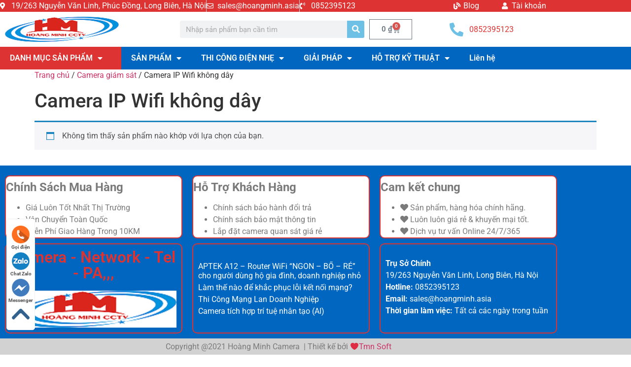

--- FILE ---
content_type: text/html; charset=UTF-8
request_url: https://hoangminh.asia/danh-muc/camera-giam-sat/camera-ip-wifi-khong-day/
body_size: 20247
content:
<!doctype html>
<html lang="vi" prefix="og: https://ogp.me/ns#">
<head>
	<meta charset="UTF-8">
	<meta name="viewport" content="width=device-width, initial-scale=1">
	<link rel="profile" href="https://gmpg.org/xfn/11">
	
<!-- Tối ưu hóa công cụ tìm kiếm bởi Rank Math PRO - https://rankmath.com/ -->
<title>Camera IP Wifi không dây - Camera - Network - Tel - PA,,,</title>
<meta name="robots" content="follow, noindex"/>
<meta property="og:locale" content="vi_VN" />
<meta property="og:type" content="article" />
<meta property="og:title" content="Camera IP Wifi không dây - Camera - Network - Tel - PA,,," />
<meta property="og:url" content="https://hoangminh.asia/danh-muc/camera-giam-sat/camera-ip-wifi-khong-day/" />
<meta property="og:site_name" content="Camera - Network - Tel - PA,,," />
<meta property="og:image" content="https://hoangminh.asia/wp-admin/admin-ajax.php?action=rank_math_overlay_thumb&id=396&type=play&hash=3df481a84a2447ecb4af19bb7eff2834" />
<meta property="og:image:secure_url" content="https://hoangminh.asia/wp-admin/admin-ajax.php?action=rank_math_overlay_thumb&id=396&type=play&hash=3df481a84a2447ecb4af19bb7eff2834" />
<meta property="og:image:width" content="320" />
<meta property="og:image:height" content="200" />
<meta property="og:image:type" content="image/jpeg" />
<meta name="twitter:card" content="summary_large_image" />
<meta name="twitter:title" content="Camera IP Wifi không dây - Camera - Network - Tel - PA,,," />
<meta name="twitter:image" content="https://hoangminh.asia/wp-admin/admin-ajax.php?action=rank_math_overlay_thumb&id=889&type=play&hash=6ab449fe86f9d1b232623f23af4263c7" />
<script type="application/ld+json" class="rank-math-schema-pro">{"@context":"https://schema.org","@graph":[{"@type":"Organization","@id":"https://hoangminh.asia/#organization","name":"Ho\u00e0ng Minh Camera"},{"@type":"WebSite","@id":"https://hoangminh.asia/#website","url":"https://hoangminh.asia","name":"Ho\u00e0ng Minh Camera","publisher":{"@id":"https://hoangminh.asia/#organization"},"inLanguage":"vi"},{"@type":"CollectionPage","@id":"https://hoangminh.asia/danh-muc/camera-giam-sat/camera-ip-wifi-khong-day/#webpage","url":"https://hoangminh.asia/danh-muc/camera-giam-sat/camera-ip-wifi-khong-day/","name":"Camera IP Wifi kh\u00f4ng d\u00e2y - Camera - Network - Tel - PA,,,","isPartOf":{"@id":"https://hoangminh.asia/#website"},"inLanguage":"vi"}]}</script>
<!-- /Plugin SEO WordPress Rank Math -->

<link rel="alternate" type="application/rss+xml" title="Dòng thông tin Camera - Network - Tel - PA,,, &raquo;" href="https://hoangminh.asia/feed/" />
<link rel="alternate" type="application/rss+xml" title="Camera - Network - Tel - PA,,, &raquo; Dòng bình luận" href="https://hoangminh.asia/comments/feed/" />
<link rel="alternate" type="application/rss+xml" title="Nguồn cấp Camera - Network - Tel - PA,,, &raquo; Camera IP Wifi không dây Danh mục" href="https://hoangminh.asia/danh-muc/camera-giam-sat/camera-ip-wifi-khong-day/feed/" />
<style id='wp-img-auto-sizes-contain-inline-css'>
img:is([sizes=auto i],[sizes^="auto," i]){contain-intrinsic-size:3000px 1500px}
/*# sourceURL=wp-img-auto-sizes-contain-inline-css */
</style>
<style id='wp-emoji-styles-inline-css'>

	img.wp-smiley, img.emoji {
		display: inline !important;
		border: none !important;
		box-shadow: none !important;
		height: 1em !important;
		width: 1em !important;
		margin: 0 0.07em !important;
		vertical-align: -0.1em !important;
		background: none !important;
		padding: 0 !important;
	}
/*# sourceURL=wp-emoji-styles-inline-css */
</style>
<link rel='stylesheet' id='wp-block-library-css' href='https://hoangminh.asia/wp-includes/css/dist/block-library/style.min.css?ver=6.9' media='all' />
<link rel='stylesheet' id='jet-engine-frontend-css' href='https://hoangminh.asia/wp-content/plugins/jet-engine/assets/css/frontend.css?ver=3.7.9.1' media='all' />
<style id='global-styles-inline-css'>
:root{--wp--preset--aspect-ratio--square: 1;--wp--preset--aspect-ratio--4-3: 4/3;--wp--preset--aspect-ratio--3-4: 3/4;--wp--preset--aspect-ratio--3-2: 3/2;--wp--preset--aspect-ratio--2-3: 2/3;--wp--preset--aspect-ratio--16-9: 16/9;--wp--preset--aspect-ratio--9-16: 9/16;--wp--preset--color--black: #000000;--wp--preset--color--cyan-bluish-gray: #abb8c3;--wp--preset--color--white: #ffffff;--wp--preset--color--pale-pink: #f78da7;--wp--preset--color--vivid-red: #cf2e2e;--wp--preset--color--luminous-vivid-orange: #ff6900;--wp--preset--color--luminous-vivid-amber: #fcb900;--wp--preset--color--light-green-cyan: #7bdcb5;--wp--preset--color--vivid-green-cyan: #00d084;--wp--preset--color--pale-cyan-blue: #8ed1fc;--wp--preset--color--vivid-cyan-blue: #0693e3;--wp--preset--color--vivid-purple: #9b51e0;--wp--preset--gradient--vivid-cyan-blue-to-vivid-purple: linear-gradient(135deg,rgb(6,147,227) 0%,rgb(155,81,224) 100%);--wp--preset--gradient--light-green-cyan-to-vivid-green-cyan: linear-gradient(135deg,rgb(122,220,180) 0%,rgb(0,208,130) 100%);--wp--preset--gradient--luminous-vivid-amber-to-luminous-vivid-orange: linear-gradient(135deg,rgb(252,185,0) 0%,rgb(255,105,0) 100%);--wp--preset--gradient--luminous-vivid-orange-to-vivid-red: linear-gradient(135deg,rgb(255,105,0) 0%,rgb(207,46,46) 100%);--wp--preset--gradient--very-light-gray-to-cyan-bluish-gray: linear-gradient(135deg,rgb(238,238,238) 0%,rgb(169,184,195) 100%);--wp--preset--gradient--cool-to-warm-spectrum: linear-gradient(135deg,rgb(74,234,220) 0%,rgb(151,120,209) 20%,rgb(207,42,186) 40%,rgb(238,44,130) 60%,rgb(251,105,98) 80%,rgb(254,248,76) 100%);--wp--preset--gradient--blush-light-purple: linear-gradient(135deg,rgb(255,206,236) 0%,rgb(152,150,240) 100%);--wp--preset--gradient--blush-bordeaux: linear-gradient(135deg,rgb(254,205,165) 0%,rgb(254,45,45) 50%,rgb(107,0,62) 100%);--wp--preset--gradient--luminous-dusk: linear-gradient(135deg,rgb(255,203,112) 0%,rgb(199,81,192) 50%,rgb(65,88,208) 100%);--wp--preset--gradient--pale-ocean: linear-gradient(135deg,rgb(255,245,203) 0%,rgb(182,227,212) 50%,rgb(51,167,181) 100%);--wp--preset--gradient--electric-grass: linear-gradient(135deg,rgb(202,248,128) 0%,rgb(113,206,126) 100%);--wp--preset--gradient--midnight: linear-gradient(135deg,rgb(2,3,129) 0%,rgb(40,116,252) 100%);--wp--preset--font-size--small: 13px;--wp--preset--font-size--medium: 20px;--wp--preset--font-size--large: 36px;--wp--preset--font-size--x-large: 42px;--wp--preset--spacing--20: 0.44rem;--wp--preset--spacing--30: 0.67rem;--wp--preset--spacing--40: 1rem;--wp--preset--spacing--50: 1.5rem;--wp--preset--spacing--60: 2.25rem;--wp--preset--spacing--70: 3.38rem;--wp--preset--spacing--80: 5.06rem;--wp--preset--shadow--natural: 6px 6px 9px rgba(0, 0, 0, 0.2);--wp--preset--shadow--deep: 12px 12px 50px rgba(0, 0, 0, 0.4);--wp--preset--shadow--sharp: 6px 6px 0px rgba(0, 0, 0, 0.2);--wp--preset--shadow--outlined: 6px 6px 0px -3px rgb(255, 255, 255), 6px 6px rgb(0, 0, 0);--wp--preset--shadow--crisp: 6px 6px 0px rgb(0, 0, 0);}:root { --wp--style--global--content-size: 800px;--wp--style--global--wide-size: 1200px; }:where(body) { margin: 0; }.wp-site-blocks > .alignleft { float: left; margin-right: 2em; }.wp-site-blocks > .alignright { float: right; margin-left: 2em; }.wp-site-blocks > .aligncenter { justify-content: center; margin-left: auto; margin-right: auto; }:where(.wp-site-blocks) > * { margin-block-start: 24px; margin-block-end: 0; }:where(.wp-site-blocks) > :first-child { margin-block-start: 0; }:where(.wp-site-blocks) > :last-child { margin-block-end: 0; }:root { --wp--style--block-gap: 24px; }:root :where(.is-layout-flow) > :first-child{margin-block-start: 0;}:root :where(.is-layout-flow) > :last-child{margin-block-end: 0;}:root :where(.is-layout-flow) > *{margin-block-start: 24px;margin-block-end: 0;}:root :where(.is-layout-constrained) > :first-child{margin-block-start: 0;}:root :where(.is-layout-constrained) > :last-child{margin-block-end: 0;}:root :where(.is-layout-constrained) > *{margin-block-start: 24px;margin-block-end: 0;}:root :where(.is-layout-flex){gap: 24px;}:root :where(.is-layout-grid){gap: 24px;}.is-layout-flow > .alignleft{float: left;margin-inline-start: 0;margin-inline-end: 2em;}.is-layout-flow > .alignright{float: right;margin-inline-start: 2em;margin-inline-end: 0;}.is-layout-flow > .aligncenter{margin-left: auto !important;margin-right: auto !important;}.is-layout-constrained > .alignleft{float: left;margin-inline-start: 0;margin-inline-end: 2em;}.is-layout-constrained > .alignright{float: right;margin-inline-start: 2em;margin-inline-end: 0;}.is-layout-constrained > .aligncenter{margin-left: auto !important;margin-right: auto !important;}.is-layout-constrained > :where(:not(.alignleft):not(.alignright):not(.alignfull)){max-width: var(--wp--style--global--content-size);margin-left: auto !important;margin-right: auto !important;}.is-layout-constrained > .alignwide{max-width: var(--wp--style--global--wide-size);}body .is-layout-flex{display: flex;}.is-layout-flex{flex-wrap: wrap;align-items: center;}.is-layout-flex > :is(*, div){margin: 0;}body .is-layout-grid{display: grid;}.is-layout-grid > :is(*, div){margin: 0;}body{padding-top: 0px;padding-right: 0px;padding-bottom: 0px;padding-left: 0px;}a:where(:not(.wp-element-button)){text-decoration: underline;}:root :where(.wp-element-button, .wp-block-button__link){background-color: #32373c;border-width: 0;color: #fff;font-family: inherit;font-size: inherit;font-style: inherit;font-weight: inherit;letter-spacing: inherit;line-height: inherit;padding-top: calc(0.667em + 2px);padding-right: calc(1.333em + 2px);padding-bottom: calc(0.667em + 2px);padding-left: calc(1.333em + 2px);text-decoration: none;text-transform: inherit;}.has-black-color{color: var(--wp--preset--color--black) !important;}.has-cyan-bluish-gray-color{color: var(--wp--preset--color--cyan-bluish-gray) !important;}.has-white-color{color: var(--wp--preset--color--white) !important;}.has-pale-pink-color{color: var(--wp--preset--color--pale-pink) !important;}.has-vivid-red-color{color: var(--wp--preset--color--vivid-red) !important;}.has-luminous-vivid-orange-color{color: var(--wp--preset--color--luminous-vivid-orange) !important;}.has-luminous-vivid-amber-color{color: var(--wp--preset--color--luminous-vivid-amber) !important;}.has-light-green-cyan-color{color: var(--wp--preset--color--light-green-cyan) !important;}.has-vivid-green-cyan-color{color: var(--wp--preset--color--vivid-green-cyan) !important;}.has-pale-cyan-blue-color{color: var(--wp--preset--color--pale-cyan-blue) !important;}.has-vivid-cyan-blue-color{color: var(--wp--preset--color--vivid-cyan-blue) !important;}.has-vivid-purple-color{color: var(--wp--preset--color--vivid-purple) !important;}.has-black-background-color{background-color: var(--wp--preset--color--black) !important;}.has-cyan-bluish-gray-background-color{background-color: var(--wp--preset--color--cyan-bluish-gray) !important;}.has-white-background-color{background-color: var(--wp--preset--color--white) !important;}.has-pale-pink-background-color{background-color: var(--wp--preset--color--pale-pink) !important;}.has-vivid-red-background-color{background-color: var(--wp--preset--color--vivid-red) !important;}.has-luminous-vivid-orange-background-color{background-color: var(--wp--preset--color--luminous-vivid-orange) !important;}.has-luminous-vivid-amber-background-color{background-color: var(--wp--preset--color--luminous-vivid-amber) !important;}.has-light-green-cyan-background-color{background-color: var(--wp--preset--color--light-green-cyan) !important;}.has-vivid-green-cyan-background-color{background-color: var(--wp--preset--color--vivid-green-cyan) !important;}.has-pale-cyan-blue-background-color{background-color: var(--wp--preset--color--pale-cyan-blue) !important;}.has-vivid-cyan-blue-background-color{background-color: var(--wp--preset--color--vivid-cyan-blue) !important;}.has-vivid-purple-background-color{background-color: var(--wp--preset--color--vivid-purple) !important;}.has-black-border-color{border-color: var(--wp--preset--color--black) !important;}.has-cyan-bluish-gray-border-color{border-color: var(--wp--preset--color--cyan-bluish-gray) !important;}.has-white-border-color{border-color: var(--wp--preset--color--white) !important;}.has-pale-pink-border-color{border-color: var(--wp--preset--color--pale-pink) !important;}.has-vivid-red-border-color{border-color: var(--wp--preset--color--vivid-red) !important;}.has-luminous-vivid-orange-border-color{border-color: var(--wp--preset--color--luminous-vivid-orange) !important;}.has-luminous-vivid-amber-border-color{border-color: var(--wp--preset--color--luminous-vivid-amber) !important;}.has-light-green-cyan-border-color{border-color: var(--wp--preset--color--light-green-cyan) !important;}.has-vivid-green-cyan-border-color{border-color: var(--wp--preset--color--vivid-green-cyan) !important;}.has-pale-cyan-blue-border-color{border-color: var(--wp--preset--color--pale-cyan-blue) !important;}.has-vivid-cyan-blue-border-color{border-color: var(--wp--preset--color--vivid-cyan-blue) !important;}.has-vivid-purple-border-color{border-color: var(--wp--preset--color--vivid-purple) !important;}.has-vivid-cyan-blue-to-vivid-purple-gradient-background{background: var(--wp--preset--gradient--vivid-cyan-blue-to-vivid-purple) !important;}.has-light-green-cyan-to-vivid-green-cyan-gradient-background{background: var(--wp--preset--gradient--light-green-cyan-to-vivid-green-cyan) !important;}.has-luminous-vivid-amber-to-luminous-vivid-orange-gradient-background{background: var(--wp--preset--gradient--luminous-vivid-amber-to-luminous-vivid-orange) !important;}.has-luminous-vivid-orange-to-vivid-red-gradient-background{background: var(--wp--preset--gradient--luminous-vivid-orange-to-vivid-red) !important;}.has-very-light-gray-to-cyan-bluish-gray-gradient-background{background: var(--wp--preset--gradient--very-light-gray-to-cyan-bluish-gray) !important;}.has-cool-to-warm-spectrum-gradient-background{background: var(--wp--preset--gradient--cool-to-warm-spectrum) !important;}.has-blush-light-purple-gradient-background{background: var(--wp--preset--gradient--blush-light-purple) !important;}.has-blush-bordeaux-gradient-background{background: var(--wp--preset--gradient--blush-bordeaux) !important;}.has-luminous-dusk-gradient-background{background: var(--wp--preset--gradient--luminous-dusk) !important;}.has-pale-ocean-gradient-background{background: var(--wp--preset--gradient--pale-ocean) !important;}.has-electric-grass-gradient-background{background: var(--wp--preset--gradient--electric-grass) !important;}.has-midnight-gradient-background{background: var(--wp--preset--gradient--midnight) !important;}.has-small-font-size{font-size: var(--wp--preset--font-size--small) !important;}.has-medium-font-size{font-size: var(--wp--preset--font-size--medium) !important;}.has-large-font-size{font-size: var(--wp--preset--font-size--large) !important;}.has-x-large-font-size{font-size: var(--wp--preset--font-size--x-large) !important;}
:root :where(.wp-block-pullquote){font-size: 1.5em;line-height: 1.6;}
/*# sourceURL=global-styles-inline-css */
</style>
<link rel='stylesheet' id='woocommerce-layout-css' href='https://hoangminh.asia/wp-content/plugins/woocommerce/assets/css/woocommerce-layout.css?ver=10.4.3' media='all' />
<link rel='stylesheet' id='woocommerce-smallscreen-css' href='https://hoangminh.asia/wp-content/plugins/woocommerce/assets/css/woocommerce-smallscreen.css?ver=10.4.3' media='only screen and (max-width: 768px)' />
<link rel='stylesheet' id='woocommerce-general-css' href='https://hoangminh.asia/wp-content/plugins/woocommerce/assets/css/woocommerce.css?ver=10.4.3' media='all' />
<style id='woocommerce-inline-inline-css'>
.woocommerce form .form-row .required { visibility: visible; }
/*# sourceURL=woocommerce-inline-inline-css */
</style>
<link rel='stylesheet' id='hello-elementor-css' href='https://hoangminh.asia/wp-content/themes/hello-elementor/assets/css/reset.css?ver=3.4.6' media='all' />
<link rel='stylesheet' id='hello-elementor-theme-style-css' href='https://hoangminh.asia/wp-content/themes/hello-elementor/assets/css/theme.css?ver=3.4.6' media='all' />
<link rel='stylesheet' id='hello-elementor-header-footer-css' href='https://hoangminh.asia/wp-content/themes/hello-elementor/assets/css/header-footer.css?ver=3.4.6' media='all' />
<link rel='stylesheet' id='elementor-frontend-css' href='https://hoangminh.asia/wp-content/plugins/elementor/assets/css/frontend.min.css?ver=3.34.0' media='all' />
<link rel='stylesheet' id='elementor-post-7-css' href='https://hoangminh.asia/wp-content/uploads/elementor/css/post-7.css?ver=1769106773' media='all' />
<link rel='stylesheet' id='widget-icon-list-css' href='https://hoangminh.asia/wp-content/plugins/elementor/assets/css/widget-icon-list.min.css?ver=3.34.0' media='all' />
<link rel='stylesheet' id='widget-image-css' href='https://hoangminh.asia/wp-content/plugins/elementor/assets/css/widget-image.min.css?ver=3.34.0' media='all' />
<link rel='stylesheet' id='widget-search-form-css' href='https://hoangminh.asia/wp-content/plugins/elementor-pro/assets/css/widget-search-form.min.css?ver=3.33.1' media='all' />
<link rel='stylesheet' id='elementor-icons-shared-0-css' href='https://hoangminh.asia/wp-content/plugins/elementor/assets/lib/font-awesome/css/fontawesome.min.css?ver=5.15.3' media='all' />
<link rel='stylesheet' id='elementor-icons-fa-solid-css' href='https://hoangminh.asia/wp-content/plugins/elementor/assets/lib/font-awesome/css/solid.min.css?ver=5.15.3' media='all' />
<link rel='stylesheet' id='widget-woocommerce-menu-cart-css' href='https://hoangminh.asia/wp-content/plugins/elementor-pro/assets/css/widget-woocommerce-menu-cart.min.css?ver=3.33.1' media='all' />
<link rel='stylesheet' id='widget-nav-menu-css' href='https://hoangminh.asia/wp-content/plugins/elementor-pro/assets/css/widget-nav-menu.min.css?ver=3.33.1' media='all' />
<link rel='stylesheet' id='e-sticky-css' href='https://hoangminh.asia/wp-content/plugins/elementor-pro/assets/css/modules/sticky.min.css?ver=3.33.1' media='all' />
<link rel='stylesheet' id='widget-heading-css' href='https://hoangminh.asia/wp-content/plugins/elementor/assets/css/widget-heading.min.css?ver=3.34.0' media='all' />
<link rel='stylesheet' id='widget-posts-css' href='https://hoangminh.asia/wp-content/plugins/elementor-pro/assets/css/widget-posts.min.css?ver=3.33.1' media='all' />
<link rel='stylesheet' id='elementor-icons-css' href='https://hoangminh.asia/wp-content/plugins/elementor/assets/lib/eicons/css/elementor-icons.min.css?ver=5.45.0' media='all' />
<link rel='stylesheet' id='elementor-post-10-css' href='https://hoangminh.asia/wp-content/uploads/elementor/css/post-10.css?ver=1769106773' media='all' />
<link rel='stylesheet' id='elementor-post-13-css' href='https://hoangminh.asia/wp-content/uploads/elementor/css/post-13.css?ver=1769106773' media='all' />
<link rel='stylesheet' id='hello-tmnsoft-style-css' href='https://hoangminh.asia/wp-content/themes/hello-tmnsoft/style.css?ver=1.0.0' media='all' />
<link rel='stylesheet' id='elementor-gf-local-roboto-css' href='https://hoangminh.asia/wp-content/uploads/elementor/google-fonts/css/roboto.css?ver=1746077581' media='all' />
<link rel='stylesheet' id='elementor-gf-local-robotoslab-css' href='https://hoangminh.asia/wp-content/uploads/elementor/google-fonts/css/robotoslab.css?ver=1746077628' media='all' />
<link rel='stylesheet' id='elementor-icons-fa-regular-css' href='https://hoangminh.asia/wp-content/plugins/elementor/assets/lib/font-awesome/css/regular.min.css?ver=5.15.3' media='all' />
<script src="https://hoangminh.asia/wp-includes/js/jquery/jquery.min.js?ver=3.7.1" id="jquery-core-js"></script>
<script src="https://hoangminh.asia/wp-includes/js/jquery/jquery-migrate.min.js?ver=3.4.1" id="jquery-migrate-js"></script>
<script src="https://hoangminh.asia/wp-content/plugins/woocommerce/assets/js/jquery-blockui/jquery.blockUI.min.js?ver=2.7.0-wc.10.4.3" id="wc-jquery-blockui-js" defer data-wp-strategy="defer"></script>
<script id="wc-add-to-cart-js-extra">
var wc_add_to_cart_params = {"ajax_url":"/wp-admin/admin-ajax.php","wc_ajax_url":"/?wc-ajax=%%endpoint%%","i18n_view_cart":"Xem gi\u1ecf h\u00e0ng","cart_url":"https://hoangminh.asia/gio-hang/","is_cart":"","cart_redirect_after_add":"no"};
//# sourceURL=wc-add-to-cart-js-extra
</script>
<script src="https://hoangminh.asia/wp-content/plugins/woocommerce/assets/js/frontend/add-to-cart.min.js?ver=10.4.3" id="wc-add-to-cart-js" defer data-wp-strategy="defer"></script>
<script src="https://hoangminh.asia/wp-content/plugins/woocommerce/assets/js/js-cookie/js.cookie.min.js?ver=2.1.4-wc.10.4.3" id="wc-js-cookie-js" defer data-wp-strategy="defer"></script>
<script id="woocommerce-js-extra">
var woocommerce_params = {"ajax_url":"/wp-admin/admin-ajax.php","wc_ajax_url":"/?wc-ajax=%%endpoint%%","i18n_password_show":"Hi\u1ec3n th\u1ecb m\u1eadt kh\u1ea9u","i18n_password_hide":"\u1ea8n m\u1eadt kh\u1ea9u"};
//# sourceURL=woocommerce-js-extra
</script>
<script src="https://hoangminh.asia/wp-content/plugins/woocommerce/assets/js/frontend/woocommerce.min.js?ver=10.4.3" id="woocommerce-js" defer data-wp-strategy="defer"></script>
<link rel="https://api.w.org/" href="https://hoangminh.asia/wp-json/" /><link rel="alternate" title="JSON" type="application/json" href="https://hoangminh.asia/wp-json/wp/v2/product_cat/39" /><link rel="EditURI" type="application/rsd+xml" title="RSD" href="https://hoangminh.asia/xmlrpc.php?rsd" />
<meta name="generator" content="WordPress 6.9" />
	<noscript><style>.woocommerce-product-gallery{ opacity: 1 !important; }</style></noscript>
	<meta name="generator" content="Elementor 3.34.0; features: additional_custom_breakpoints; settings: css_print_method-external, google_font-enabled, font_display-auto">
			<style>
				.e-con.e-parent:nth-of-type(n+4):not(.e-lazyloaded):not(.e-no-lazyload),
				.e-con.e-parent:nth-of-type(n+4):not(.e-lazyloaded):not(.e-no-lazyload) * {
					background-image: none !important;
				}
				@media screen and (max-height: 1024px) {
					.e-con.e-parent:nth-of-type(n+3):not(.e-lazyloaded):not(.e-no-lazyload),
					.e-con.e-parent:nth-of-type(n+3):not(.e-lazyloaded):not(.e-no-lazyload) * {
						background-image: none !important;
					}
				}
				@media screen and (max-height: 640px) {
					.e-con.e-parent:nth-of-type(n+2):not(.e-lazyloaded):not(.e-no-lazyload),
					.e-con.e-parent:nth-of-type(n+2):not(.e-lazyloaded):not(.e-no-lazyload) * {
						background-image: none !important;
					}
				}
			</style>
			<link rel="icon" href="https://hoangminh.asia/wp-content/uploads/2021/10/logo-CCTV-100x100.png" sizes="32x32" />
<link rel="icon" href="https://hoangminh.asia/wp-content/uploads/2021/10/logo-CCTV.png" sizes="192x192" />
<link rel="apple-touch-icon" href="https://hoangminh.asia/wp-content/uploads/2021/10/logo-CCTV.png" />
<meta name="msapplication-TileImage" content="https://hoangminh.asia/wp-content/uploads/2021/10/logo-CCTV.png" />
		<style id="wp-custom-css">
			.woocommerce ul.products li.product .woocommerce-loop-product__title, .woocommerce-page ul.products li.product .woocommerce-loop-product__title limit-2 {
    overflow: hidden;
    text-overflow: ellipsis;
    display: -webkit-box;
    line-height: 21px;
    max-height: 48px;
    -webkit-line-clamp: 1;
    -webkit-box-orient: vertical;
 }		</style>
		</head>
<body class="archive tax-product_cat term-camera-ip-wifi-khong-day term-39 wp-custom-logo wp-embed-responsive wp-theme-hello-elementor wp-child-theme-hello-tmnsoft theme-hello-elementor woocommerce woocommerce-page woocommerce-no-js hello-elementor-default elementor-default elementor-kit-7">


<a class="skip-link screen-reader-text" href="#content">Chuyển đến nội dung</a>

		<header data-elementor-type="header" data-elementor-id="10" class="elementor elementor-10 elementor-location-header" data-elementor-post-type="elementor_library">
					<section class="elementor-section elementor-top-section elementor-element elementor-element-11ba5a8 elementor-hidden-mobile elementor-section-boxed elementor-section-height-default elementor-section-height-default" data-id="11ba5a8" data-element_type="section" data-settings="{&quot;background_background&quot;:&quot;classic&quot;}">
						<div class="elementor-container elementor-column-gap-default">
					<div class="elementor-column elementor-col-33 elementor-top-column elementor-element elementor-element-aeada5b" data-id="aeada5b" data-element_type="column">
			<div class="elementor-widget-wrap elementor-element-populated">
						<div class="elementor-element elementor-element-554ff7a elementor-icon-list--layout-inline elementor-align-start elementor-list-item-link-full_width elementor-widget elementor-widget-icon-list" data-id="554ff7a" data-element_type="widget" data-widget_type="icon-list.default">
				<div class="elementor-widget-container">
							<ul class="elementor-icon-list-items elementor-inline-items">
							<li class="elementor-icon-list-item elementor-inline-item">
											<span class="elementor-icon-list-icon">
							<i aria-hidden="true" class="fas fa-map-marker-alt"></i>						</span>
										<span class="elementor-icon-list-text">19/263 Nguyễn Văn Linh, Phúc Đồng, Long Biên, Hà Nội </span>
									</li>
								<li class="elementor-icon-list-item elementor-inline-item">
											<span class="elementor-icon-list-icon">
							<i aria-hidden="true" class="far fa-envelope"></i>						</span>
										<span class="elementor-icon-list-text">sales@hoangminh.asia</span>
									</li>
								<li class="elementor-icon-list-item elementor-inline-item">
											<span class="elementor-icon-list-icon">
							<i aria-hidden="true" class="fas fa-phone-volume"></i>						</span>
										<span class="elementor-icon-list-text">0852395123</span>
									</li>
						</ul>
						</div>
				</div>
					</div>
		</div>
				<div class="elementor-column elementor-col-33 elementor-top-column elementor-element elementor-element-937f919" data-id="937f919" data-element_type="column">
			<div class="elementor-widget-wrap elementor-element-populated">
						<div class="elementor-element elementor-element-7e2553f elementor-icon-list--layout-inline elementor-align-center elementor-list-item-link-full_width elementor-widget elementor-widget-icon-list" data-id="7e2553f" data-element_type="widget" data-widget_type="icon-list.default">
				<div class="elementor-widget-container">
							<ul class="elementor-icon-list-items elementor-inline-items">
							<li class="elementor-icon-list-item elementor-inline-item">
											<a href="/blog">

												<span class="elementor-icon-list-icon">
							<i aria-hidden="true" class="fas fa-blog"></i>						</span>
										<span class="elementor-icon-list-text">Blog</span>
											</a>
									</li>
						</ul>
						</div>
				</div>
					</div>
		</div>
				<div class="elementor-column elementor-col-33 elementor-top-column elementor-element elementor-element-ca48835" data-id="ca48835" data-element_type="column">
			<div class="elementor-widget-wrap elementor-element-populated">
						<div class="elementor-element elementor-element-c59446b elementor-icon-list--layout-inline elementor-align-center elementor-list-item-link-full_width elementor-widget elementor-widget-icon-list" data-id="c59446b" data-element_type="widget" data-widget_type="icon-list.default">
				<div class="elementor-widget-container">
							<ul class="elementor-icon-list-items elementor-inline-items">
							<li class="elementor-icon-list-item elementor-inline-item">
											<a href="/tai-khoan">

												<span class="elementor-icon-list-icon">
							<i aria-hidden="true" class="fas fa-user"></i>						</span>
										<span class="elementor-icon-list-text">Tài khoản</span>
											</a>
									</li>
						</ul>
						</div>
				</div>
					</div>
		</div>
					</div>
		</section>
				<section class="elementor-section elementor-top-section elementor-element elementor-element-5defe43 elementor-section-boxed elementor-section-height-default elementor-section-height-default" data-id="5defe43" data-element_type="section">
						<div class="elementor-container elementor-column-gap-default">
					<div class="elementor-column elementor-col-20 elementor-top-column elementor-element elementor-element-374119e" data-id="374119e" data-element_type="column">
			<div class="elementor-widget-wrap elementor-element-populated">
						<div class="elementor-element elementor-element-029a9bc elementor-widget elementor-widget-theme-site-logo elementor-widget-image" data-id="029a9bc" data-element_type="widget" data-widget_type="theme-site-logo.default">
				<div class="elementor-widget-container">
											<a href="https://hoangminh.asia">
			<img width="300" height="67" src="https://hoangminh.asia/wp-content/uploads/2021/10/logo-CCTV-Copy-300x67.png" class="attachment-medium size-medium wp-image-46" alt="" srcset="https://hoangminh.asia/wp-content/uploads/2021/10/logo-CCTV-Copy-300x67.png 300w, https://hoangminh.asia/wp-content/uploads/2021/10/logo-CCTV-Copy.png 450w" sizes="(max-width: 300px) 100vw, 300px" />				</a>
											</div>
				</div>
					</div>
		</div>
				<div class="elementor-column elementor-col-20 elementor-top-column elementor-element elementor-element-17d41e9" data-id="17d41e9" data-element_type="column">
			<div class="elementor-widget-wrap">
							</div>
		</div>
				<div class="elementor-column elementor-col-20 elementor-top-column elementor-element elementor-element-46b1da5" data-id="46b1da5" data-element_type="column">
			<div class="elementor-widget-wrap elementor-element-populated">
						<div class="elementor-element elementor-element-866d9c4 elementor-search-form--skin-classic elementor-search-form--button-type-icon elementor-search-form--icon-search elementor-widget elementor-widget-search-form" data-id="866d9c4" data-element_type="widget" data-settings="{&quot;skin&quot;:&quot;classic&quot;}" data-widget_type="search-form.default">
				<div class="elementor-widget-container">
							<search role="search">
			<form class="elementor-search-form" action="https://hoangminh.asia" method="get">
												<div class="elementor-search-form__container">
					<label class="elementor-screen-only" for="elementor-search-form-866d9c4">Search</label>

					
					<input id="elementor-search-form-866d9c4" placeholder="Nhập sản phẩm bạn cần tìm" class="elementor-search-form__input" type="search" name="s" value="">
					
											<button class="elementor-search-form__submit" type="submit" aria-label="Search">
															<i aria-hidden="true" class="fas fa-search"></i>													</button>
					
									</div>
			</form>
		</search>
						</div>
				</div>
					</div>
		</div>
				<div class="elementor-column elementor-col-20 elementor-top-column elementor-element elementor-element-11703d7" data-id="11703d7" data-element_type="column">
			<div class="elementor-widget-wrap elementor-element-populated">
						<div class="elementor-element elementor-element-d9df752 toggle-icon--cart-medium elementor-menu-cart--items-indicator-bubble elementor-menu-cart--show-subtotal-yes elementor-menu-cart--cart-type-side-cart elementor-menu-cart--show-remove-button-yes elementor-widget elementor-widget-woocommerce-menu-cart" data-id="d9df752" data-element_type="widget" data-settings="{&quot;cart_type&quot;:&quot;side-cart&quot;,&quot;open_cart&quot;:&quot;click&quot;,&quot;automatically_open_cart&quot;:&quot;no&quot;}" data-widget_type="woocommerce-menu-cart.default">
				<div class="elementor-widget-container">
							<div class="elementor-menu-cart__wrapper">
							<div class="elementor-menu-cart__toggle_wrapper">
					<div class="elementor-menu-cart__container elementor-lightbox" aria-hidden="true">
						<div class="elementor-menu-cart__main" aria-hidden="true">
									<div class="elementor-menu-cart__close-button">
					</div>
									<div class="widget_shopping_cart_content">
															</div>
						</div>
					</div>
							<div class="elementor-menu-cart__toggle elementor-button-wrapper">
			<a id="elementor-menu-cart__toggle_button" href="#" class="elementor-menu-cart__toggle_button elementor-button elementor-size-sm" aria-expanded="false">
				<span class="elementor-button-text"><span class="woocommerce-Price-amount amount"><bdi>0&nbsp;<span class="woocommerce-Price-currencySymbol">&#8363;</span></bdi></span></span>
				<span class="elementor-button-icon">
					<span class="elementor-button-icon-qty" data-counter="0">0</span>
					<i class="eicon-cart-medium"></i>					<span class="elementor-screen-only">Cart</span>
				</span>
			</a>
		</div>
						</div>
					</div> <!-- close elementor-menu-cart__wrapper -->
						</div>
				</div>
					</div>
		</div>
				<div class="elementor-column elementor-col-20 elementor-top-column elementor-element elementor-element-a2418da elementor-hidden-mobile" data-id="a2418da" data-element_type="column">
			<div class="elementor-widget-wrap elementor-element-populated">
						<div class="elementor-element elementor-element-c9a3249 elementor-icon-list--layout-inline elementor-list-item-link-full_width elementor-widget elementor-widget-icon-list" data-id="c9a3249" data-element_type="widget" data-widget_type="icon-list.default">
				<div class="elementor-widget-container">
							<ul class="elementor-icon-list-items elementor-inline-items">
							<li class="elementor-icon-list-item elementor-inline-item">
											<a href="tel:0852395123">

												<span class="elementor-icon-list-icon">
							<i aria-hidden="true" class="fas fa-phone-alt"></i>						</span>
										<span class="elementor-icon-list-text">0852395123</span>
											</a>
									</li>
						</ul>
						</div>
				</div>
					</div>
		</div>
					</div>
		</section>
				<section class="elementor-section elementor-top-section elementor-element elementor-element-09d1efd elementor-section-boxed elementor-section-height-default elementor-section-height-default" data-id="09d1efd" data-element_type="section" data-settings="{&quot;background_background&quot;:&quot;classic&quot;,&quot;sticky&quot;:&quot;top&quot;,&quot;sticky_on&quot;:[&quot;desktop&quot;,&quot;tablet&quot;,&quot;mobile&quot;],&quot;sticky_offset&quot;:0,&quot;sticky_effects_offset&quot;:0,&quot;sticky_anchor_link_offset&quot;:0}">
						<div class="elementor-container elementor-column-gap-default">
					<div class="elementor-column elementor-col-33 elementor-top-column elementor-element elementor-element-50146ad elementor-hidden-mobile" data-id="50146ad" data-element_type="column" data-settings="{&quot;background_background&quot;:&quot;classic&quot;}">
			<div class="elementor-widget-wrap elementor-element-populated">
						<div class="elementor-element elementor-element-ead90ba elementor-nav-menu--stretch elementor-nav-menu--dropdown-tablet elementor-nav-menu__text-align-aside elementor-nav-menu--toggle elementor-nav-menu--burger elementor-widget elementor-widget-nav-menu" data-id="ead90ba" data-element_type="widget" data-settings="{&quot;full_width&quot;:&quot;stretch&quot;,&quot;layout&quot;:&quot;horizontal&quot;,&quot;submenu_icon&quot;:{&quot;value&quot;:&quot;&lt;i class=\&quot;fas fa-caret-down\&quot; aria-hidden=\&quot;true\&quot;&gt;&lt;\/i&gt;&quot;,&quot;library&quot;:&quot;fa-solid&quot;},&quot;toggle&quot;:&quot;burger&quot;}" data-widget_type="nav-menu.default">
				<div class="elementor-widget-container">
								<nav aria-label="Menu" class="elementor-nav-menu--main elementor-nav-menu__container elementor-nav-menu--layout-horizontal e--pointer-underline e--animation-fade">
				<ul id="menu-1-ead90ba" class="elementor-nav-menu"><li class="menu-item menu-item-type-custom menu-item-object-custom menu-item-has-children menu-item-308"><a href="#" class="elementor-item elementor-item-anchor">DANH MỤC SẢN PHẨM</a>
<ul class="sub-menu elementor-nav-menu--dropdown">
	<li class="menu-item menu-item-type-custom menu-item-object-custom menu-item-has-children menu-item-309"><a href="https://hoangminh.asia/danh-muc/camera-giam-sat/" class="elementor-sub-item">Camera giám sát</a>
	<ul class="sub-menu elementor-nav-menu--dropdown">
		<li class="menu-item menu-item-type-custom menu-item-object-custom menu-item-has-children menu-item-969"><a href="https://hoangminh.asia/danh-muc/camera-giam-sat/camera-hikvision/" class="elementor-sub-item">Camera Hikvision</a>
		<ul class="sub-menu elementor-nav-menu--dropdown">
			<li class="menu-item menu-item-type-custom menu-item-object-custom menu-item-1246"><a href="https://hoangminh.asia/danh-muc/camera-giam-sat/camera-hikvision/camera-hikvision-pro/" class="elementor-sub-item">Camera Hikvision Pro</a></li>
			<li class="menu-item menu-item-type-custom menu-item-object-custom menu-item-970"><a href="https://hoangminh.asia/danh-muc/camera-giam-sat/camera-hikvision/camera-ip-1xx1-series/" class="elementor-sub-item">Camera IP 1XX1 series</a></li>
			<li class="menu-item menu-item-type-custom menu-item-object-custom menu-item-976"><a href="https://hoangminh.asia/danh-muc/camera-giam-sat/camera-hikvision/camera-ip-2xx1-easyip-1-0/" class="elementor-sub-item">CAMERA IP 2XX1 &#8211; EASYIP 1.0+</a></li>
			<li class="menu-item menu-item-type-custom menu-item-object-custom menu-item-973"><a href="https://hoangminh.asia/danh-muc/camera-giam-sat/camera-hikvision/camera-ip-wi-fi/" class="elementor-sub-item">CAMERA IP WI-FI</a></li>
			<li class="menu-item menu-item-type-custom menu-item-object-custom menu-item-1055"><a href="https://hoangminh.asia/danh-muc/camera-giam-sat/camera-hikvision/camera-ip-mini-ptz/" class="elementor-sub-item">Camera IP Mini PTZ</a></li>
		</ul>
</li>
		<li class="menu-item menu-item-type-taxonomy menu-item-object-product_cat menu-item-has-children menu-item-827"><a href="https://hoangminh.asia/danh-muc/camera-giam-sat/camera-vantech/" class="elementor-sub-item">Camera Vantech</a>
		<ul class="sub-menu elementor-nav-menu--dropdown">
			<li class="menu-item menu-item-type-taxonomy menu-item-object-product_cat menu-item-has-children menu-item-829"><a href="https://hoangminh.asia/danh-muc/camera-giam-sat/camera-vantech/high-end-series/" class="elementor-sub-item">High-End Series</a>
			<ul class="sub-menu elementor-nav-menu--dropdown">
				<li class="menu-item menu-item-type-taxonomy menu-item-object-product_cat menu-item-838"><a href="https://hoangminh.asia/danh-muc/camera-giam-sat/camera-vantech/high-end-series/h265-ai-ip-camera/" class="elementor-sub-item">H265 AI IP Camera</a></li>
			</ul>
</li>
		</ul>
</li>
		<li class="menu-item menu-item-type-custom menu-item-object-custom menu-item-has-children menu-item-1066"><a href="https://hoangminh.asia/danh-muc/camera-giam-sat/dau-ghi-hikvission/" class="elementor-sub-item">Đầu ghi Hikvision</a>
		<ul class="sub-menu elementor-nav-menu--dropdown">
			<li class="menu-item menu-item-type-custom menu-item-object-custom menu-item-has-children menu-item-1067"><a href="https://hoangminh.asia/danh-muc/camera-giam-sat/dau-ghi-hikvission/dau-ghi-hinh-ip-nvr/" class="elementor-sub-item">ĐẦU GHI HÌNH IP (NVR)</a>
			<ul class="sub-menu elementor-nav-menu--dropdown">
				<li class="menu-item menu-item-type-custom menu-item-object-custom menu-item-1065"><a href="https://hoangminh.asia/danh-muc/camera-giam-sat/dau-ghi-hikvission/dau-ghi-hinh-ip-nvr/dau-ghi-hinh-ip-value-series-7100/" class="elementor-sub-item">Đầu ghi hình IP Value series 7100</a></li>
				<li class="menu-item menu-item-type-custom menu-item-object-custom menu-item-1071"><a href="https://hoangminh.asia/danh-muc/camera-giam-sat/dau-ghi-hikvission/dau-ghi-hinh-ip-nvr/dau-ghi-hinh-ip-pro-series-7600-listgrid/" class="elementor-sub-item">Đầu ghi hình IP Pro series 7600</a></li>
				<li class="menu-item menu-item-type-custom menu-item-object-custom menu-item-1076"><a href="https://hoangminh.asia/danh-muc/camera-giam-sat/dau-ghi-hikvission/dau-ghi-hinh-ip-nvr/dau-ghi-hinh-ip-pro-series-7700/" class="elementor-sub-item">Đầu ghi hình IP Pro series 7700</a></li>
			</ul>
</li>
			<li class="menu-item menu-item-type-custom menu-item-object-custom menu-item-1068"><a href="https://hoangminh.asia/danh-muc/camera-giam-sat/dau-ghi-hikvission/dau-ghi-hinh-turbo-hd-dvr/" class="elementor-sub-item">ĐẦU GHI HÌNH TURBO HD (DVR)</a></li>
			<li class="menu-item menu-item-type-custom menu-item-object-custom menu-item-1069"><a href="https://hikvision.vn/danh-muc-san-pham/thiet-bi-luu-tru-encoder-decoder.html" class="elementor-sub-item">https://hikvision.vn/danh-muc-san-pham/thiet-bi-luu-tru-encoder-decoder.html</a></li>
		</ul>
</li>
		<li class="menu-item menu-item-type-taxonomy menu-item-object-product_cat menu-item-has-children menu-item-828"><a href="https://hoangminh.asia/danh-muc/camera-giam-sat/dau-ghi-hinh-camera/dau-ghi-vantech/" class="elementor-sub-item">Đầu ghi Vantech</a>
		<ul class="sub-menu elementor-nav-menu--dropdown">
			<li class="menu-item menu-item-type-taxonomy menu-item-object-product_cat menu-item-832"><a href="https://hoangminh.asia/danh-muc/camera-giam-sat/dau-ghi-hinh-camera/dau-ghi-vantech/h265-nvr-high-end-series/" class="elementor-sub-item">H265 NVR High-End Series</a></li>
			<li class="menu-item menu-item-type-custom menu-item-object-custom menu-item-907"><a href="https://hoangminh.asia/danh-muc/camera-giam-sat/dau-ghi-hinh-camera/dau-ghi-vantech/server-luu-tru/" class="elementor-sub-item">Server lưu trữ</a></li>
		</ul>
</li>
		<li class="menu-item menu-item-type-custom menu-item-object-custom menu-item-1222"><a href="https://hoangminh.asia/danh-muc/camera-giam-sat/camera-tron-bo/" class="elementor-sub-item">Trọn bộ camera giám sát</a></li>
	</ul>
</li>
	<li class="menu-item menu-item-type-custom menu-item-object-custom menu-item-has-children menu-item-316"><a href="https://hoangminh.asia/danh-muc/thiet-bi-mang/" class="elementor-sub-item">Thiết bị mạng</a>
	<ul class="sub-menu elementor-nav-menu--dropdown">
		<li class="menu-item menu-item-type-custom menu-item-object-custom menu-item-has-children menu-item-1520"><a href="https://hoangminh.asia/danh-muc/thiet-bi-mang/wifi-ap/" class="elementor-sub-item">Wifi &#8211; AP</a>
		<ul class="sub-menu elementor-nav-menu--dropdown">
			<li class="menu-item menu-item-type-custom menu-item-object-custom menu-item-1395"><a href="https://hoangminh.asia/danh-muc/thiet-bi-mang/wifi-totolink/" class="elementor-sub-item">Wifi Toto Link</a></li>
			<li class="menu-item menu-item-type-custom menu-item-object-custom menu-item-1110"><a href="https://hoangminh.asia/danh-muc/thiet-bi-mang/mesh-wi-fi-router/" class="elementor-sub-item">Mesh Wi-Fi Router</a></li>
			<li class="menu-item menu-item-type-taxonomy menu-item-object-product_cat menu-item-846"><a href="https://hoangminh.asia/danh-muc/thiet-bi-mang/wifi-ap/wifi-totolink/" class="elementor-sub-item">Wifi Totolink</a></li>
			<li class="menu-item menu-item-type-custom menu-item-object-custom menu-item-has-children menu-item-1113"><a href="https://hoangminh.asia/danh-muc/thiet-bi-mang/wifi-tp-link/" class="elementor-sub-item">Wifi TP-Link</a>
			<ul class="sub-menu elementor-nav-menu--dropdown">
				<li class="menu-item menu-item-type-custom menu-item-object-custom menu-item-1114"><a href="https://hoangminh.asia/danh-muc/thiet-bi-mang/wifi-tp-link/eap-omada/" class="elementor-sub-item">EAP Omada</a></li>
			</ul>
</li>
			<li class="menu-item menu-item-type-taxonomy menu-item-object-product_cat menu-item-847"><a href="https://hoangminh.asia/danh-muc/thiet-bi-mang/wifi-ap/wifi-router-draytek-aptek/" class="elementor-sub-item">Wifi Router Draytek &#8211; Aptek</a></li>
			<li class="menu-item menu-item-type-taxonomy menu-item-object-product_cat menu-item-849"><a href="https://hoangminh.asia/danh-muc/thiet-bi-mang/wifi-ap/giai-phap-wifi-chuyen-dung/" class="elementor-sub-item">Wifi chuyên dụng</a></li>
			<li class="menu-item menu-item-type-custom menu-item-object-custom menu-item-1574"><a href="https://hoangminh.asia/danh-muc/thiet-bi-mang/wifi-ap/ruijie/" class="elementor-sub-item">Wifi Ruijie</a></li>
			<li class="menu-item menu-item-type-custom menu-item-object-custom menu-item-1575"><a href="https://hoangminh.asia/danh-muc/thiet-bi-mang/wifi-ap/reyee/" class="elementor-sub-item">Wifi Reyee</a></li>
			<li class="menu-item menu-item-type-custom menu-item-object-custom menu-item-1771"><a href="https://hoangminh.asia/danh-muc/thiet-bi-mang/wifi-ap/wifi-cambium/" class="elementor-sub-item">Wifi Cambium</a></li>
			<li class="menu-item menu-item-type-custom menu-item-object-custom menu-item-1772"><a href="https://hoangminh.asia/danh-muc/thiet-bi-mang/wifi-ap/wifi-maipu/" class="elementor-sub-item">Wifi Maipu</a></li>
		</ul>
</li>
		<li class="menu-item menu-item-type-custom menu-item-object-custom menu-item-has-children menu-item-1522"><a href="https://hoangminh.asia/danh-muc/thiet-bi-mang/switch-mang/" class="elementor-sub-item">Switch mạng</a>
		<ul class="sub-menu elementor-nav-menu--dropdown">
			<li class="menu-item menu-item-type-custom menu-item-object-custom menu-item-1523"><a href="https://hoangminh.asia/danh-muc/thiet-bi-mang/switch-mang/switch-draytek-aptek/" class="elementor-sub-item">Switch Draytek &#8211; Aptek</a></li>
			<li class="menu-item menu-item-type-custom menu-item-object-custom menu-item-1267"><a href="https://hoangminh.asia/danh-muc/thiet-bi-mang/switch-poe-cong-nghiep/" class="elementor-sub-item">Switch POE Công Nghiệp</a></li>
			<li class="menu-item menu-item-type-taxonomy menu-item-object-product_cat menu-item-848"><a href="https://hoangminh.asia/danh-muc/thiet-bi-mang/switch-mang/switch-poe-draytek-aptek/" class="elementor-sub-item">Switch POE Draytek &#8211; Aptek</a></li>
			<li class="menu-item menu-item-type-custom menu-item-object-custom menu-item-1790"><a href="https://hoangminh.asia/danh-muc/thiet-bi-mang/switch-mang/switch-maipu/" class="elementor-sub-item">Switch Maipu</a></li>
			<li class="menu-item menu-item-type-custom menu-item-object-custom menu-item-1834"><a href="https://hoangminh.asia/danh-muc/thiet-bi-mang/switch-mang/switch-ruijie/" class="elementor-sub-item">Switch Ruijie</a></li>
		</ul>
</li>
		<li class="menu-item menu-item-type-taxonomy menu-item-object-product_cat menu-item-has-children menu-item-850"><a href="https://hoangminh.asia/danh-muc/thiet-bi-mang/modem-can-bang-tai/" class="elementor-sub-item">Modem Cân Bằng Tải</a>
		<ul class="sub-menu elementor-nav-menu--dropdown">
			<li class="menu-item menu-item-type-custom menu-item-object-custom menu-item-1530"><a href="https://hoangminh.asia/danh-muc/thiet-bi-mang/modem-can-bang-tai/modem-mikrotik/" class="elementor-sub-item">Router Mikrotik</a></li>
			<li class="menu-item menu-item-type-custom menu-item-object-custom menu-item-1531"><a href="https://hoangminh.asia/danh-muc/thiet-bi-mang/modem-can-bang-tai/router-cisco/" class="elementor-sub-item">Router Cisco</a></li>
			<li class="menu-item menu-item-type-custom menu-item-object-custom menu-item-1532"><a href="https://hoangminh.asia/danh-muc/thiet-bi-mang/modem-can-bang-tai/router-draytek/" class="elementor-sub-item">Router Draytek</a></li>
			<li class="menu-item menu-item-type-custom menu-item-object-custom menu-item-1533"><a href="https://hoangminh.asia/danh-muc/thiet-bi-mang/modem-can-bang-tai/router-juniper/" class="elementor-sub-item">Router Juniper</a></li>
			<li class="menu-item menu-item-type-custom menu-item-object-custom menu-item-1534"><a href="https://hoangminh.asia/danh-muc/thiet-bi-mang/modem-can-bang-tai/router-maipu/" class="elementor-sub-item">Router Maipu</a></li>
			<li class="menu-item menu-item-type-custom menu-item-object-custom menu-item-1935"><a href="https://hoangminh.asia/danh-muc/thiet-bi-mang/modem-can-bang-tai/router-ruijie/" class="elementor-sub-item">Router Ruijie</a></li>
		</ul>
</li>
		<li class="menu-item menu-item-type-custom menu-item-object-custom menu-item-has-children menu-item-1897"><a href="https://hoangminh.asia/danh-muc/thiet-bi-mang/phu-kien-mang/" class="elementor-sub-item">Phụ kiện mạng</a>
		<ul class="sub-menu elementor-nav-menu--dropdown">
			<li class="menu-item menu-item-type-custom menu-item-object-custom menu-item-1898"><a href="https://hoangminh.asia/danh-muc/thiet-bi-mang/phu-kien-mang/converter-sfp/" class="elementor-sub-item">Modul quang</a></li>
			<li class="menu-item menu-item-type-custom menu-item-object-custom menu-item-1899"><a href="https://hoangminh.asia/danh-muc/thiet-bi-mang/phu-kien-mang/cap-mang/" class="elementor-sub-item">Cáp mạng</a></li>
		</ul>
</li>
	</ul>
</li>
	<li class="menu-item menu-item-type-custom menu-item-object-custom menu-item-has-children menu-item-1484"><a href="https://hoangminh.asia/danh-muc/vat-tu-thiet-bi-chong-set/" class="elementor-sub-item">Vật tư &#8211; thiết bị chống sét</a>
	<ul class="sub-menu elementor-nav-menu--dropdown">
		<li class="menu-item menu-item-type-custom menu-item-object-custom menu-item-has-children menu-item-1485"><a href="https://hoangminh.asia/danh-muc/vat-tu-thiet-bi-chong-set/thiet-bi-chong-set-lan-truyen/" class="elementor-sub-item">Thiết bị chống sét lan truyền</a>
		<ul class="sub-menu elementor-nav-menu--dropdown">
			<li class="menu-item menu-item-type-custom menu-item-object-custom menu-item-1644"><a href="https://hoangminh.asia/danh-muc/vat-tu-thiet-bi-chong-set/thiet-bi-chong-set-lan-truyen/bo-dem-set/" class="elementor-sub-item">Bộ đếm sét</a></li>
		</ul>
</li>
		<li class="menu-item menu-item-type-custom menu-item-object-custom menu-item-1486"><a href="https://hoangminh.asia/danh-muc/vat-tu-thiet-bi-chong-set/vat-tu-chong-set/" class="elementor-sub-item">Vật tư chống sét</a></li>
	</ul>
</li>
	<li class="menu-item menu-item-type-custom menu-item-object-custom menu-item-has-children menu-item-1650"><a href="https://hoangminh.asia/danh-muc/thiet-bi-am-thanh/" class="elementor-sub-item">Thiết bị âm thanh</a>
	<ul class="sub-menu elementor-nav-menu--dropdown">
		<li class="menu-item menu-item-type-custom menu-item-object-custom menu-item-1651"><a href="https://hoangminh.asia/danh-muc/thiet-bi-am-thanh/am-thanh-hikvision/" class="elementor-sub-item">Âm thanh Hikvision</a></li>
		<li class="menu-item menu-item-type-custom menu-item-object-custom menu-item-1652"><a href="https://hoangminh.asia/danh-muc/thiet-bi-am-thanh/am-thanh-bosch/" class="elementor-sub-item">Âm thanh Bosch</a></li>
		<li class="menu-item menu-item-type-custom menu-item-object-custom menu-item-1653"><a href="https://hoangminh.asia/danh-muc/thiet-bi-am-thanh/am-thanh-toa/" class="elementor-sub-item">Âm thanh Toa</a></li>
	</ul>
</li>
	<li class="menu-item menu-item-type-taxonomy menu-item-object-product_cat menu-item-has-children menu-item-825"><a href="https://hoangminh.asia/danh-muc/may-cham-cong/" class="elementor-sub-item">Máy chấm công</a>
	<ul class="sub-menu elementor-nav-menu--dropdown">
		<li class="menu-item menu-item-type-taxonomy menu-item-object-product_cat menu-item-840"><a href="https://hoangminh.asia/danh-muc/may-cham-cong/may-cham-cong-do-than-nhiet/" class="elementor-sub-item">Máy chấm công đo thân nhiệt</a></li>
		<li class="menu-item menu-item-type-taxonomy menu-item-object-product_cat menu-item-841"><a href="https://hoangminh.asia/danh-muc/may-cham-cong/may-cham-cong-kiem-soat-cua/" class="elementor-sub-item">Máy chấm công kiểm soát cửa</a></li>
		<li class="menu-item menu-item-type-taxonomy menu-item-object-product_cat menu-item-844"><a href="https://hoangminh.asia/danh-muc/may-cham-cong/may-cham-cong-kiem-soat-cua/" class="elementor-sub-item">Máy chấm công kiểm soát cửa</a></li>
		<li class="menu-item menu-item-type-taxonomy menu-item-object-product_cat menu-item-843"><a href="https://hoangminh.asia/danh-muc/may-cham-cong/may-cham-cong-do-than-nhiet/" class="elementor-sub-item">Máy chấm công đo thân nhiệt</a></li>
	</ul>
</li>
	<li class="menu-item menu-item-type-custom menu-item-object-custom menu-item-has-children menu-item-317"><a href="https://hoangminh.asia/danh-muc/tong-dai-dien-thoai/" class="elementor-sub-item">Tổng đài &#8211;  Điện thoại</a>
	<ul class="sub-menu elementor-nav-menu--dropdown">
		<li class="menu-item menu-item-type-custom menu-item-object-custom menu-item-1655"><a href="https://hoangminh.asia/danh-muc/tong-dai-dien-thoai/tong-dai-ip-grandstream/" class="elementor-sub-item">Grandstream</a></li>
	</ul>
</li>
	<li class="menu-item menu-item-type-custom menu-item-object-custom menu-item-310"><a href="https://hoangminh.asia/danh-muc/chuong-cua-co-hinh/" class="elementor-sub-item">Chuông cửa có hình</a></li>
	<li class="menu-item menu-item-type-custom menu-item-object-custom menu-item-311"><a href="https://hoangminh.asia/danh-muc/giai-phap-camera/" class="elementor-sub-item">Giải pháp camera</a></li>
	<li class="menu-item menu-item-type-custom menu-item-object-custom menu-item-312"><a href="https://hoangminh.asia/danh-muc/giai-phap-wifi-chuyen-dung/" class="elementor-sub-item">Giải pháp Wifi chuyên dụng</a></li>
	<li class="menu-item menu-item-type-custom menu-item-object-custom menu-item-313"><a href="https://hoangminh.asia/danh-muc/luu-tru-nas-hdd/" class="elementor-sub-item">Lưu trữ NAS &#8211; HDD</a></li>
	<li class="menu-item menu-item-type-custom menu-item-object-custom menu-item-has-children menu-item-314"><a href="https://hoangminh.asia/danh-muc/thi-cong-dien-nhe/" class="elementor-sub-item">Thi công điện nhẹ &#8211; điện nước</a>
	<ul class="sub-menu elementor-nav-menu--dropdown">
		<li class="menu-item menu-item-type-custom menu-item-object-custom menu-item-1444"><a href="https://hoangminh.asia/thi-cong-he-thong-dien-nhe/" class="elementor-sub-item">Thi công điện nhẹ</a></li>
		<li class="menu-item menu-item-type-custom menu-item-object-custom menu-item-1446"><a href="https://hoangminh.asia/san-pham/bao-gia-thi-cong-dien-nuoc-theo-m2-tai-ha-noi-update-2023/" class="elementor-sub-item">Báo giá thi công điện &#8211; nước</a></li>
		<li class="menu-item menu-item-type-custom menu-item-object-custom menu-item-315"><a href="https://hoangminh.asia/danh-muc/thi-cong-mang-lan/" class="elementor-sub-item">Thi công mạng lan</a></li>
		<li class="menu-item menu-item-type-custom menu-item-object-custom menu-item-1402"><a href="https://hoangminh.asia/chuyen-muc/du-an/" class="elementor-sub-item">Dự Án</a></li>
	</ul>
</li>
	<li class="menu-item menu-item-type-custom menu-item-object-custom menu-item-has-children menu-item-1348"><a href="https://hoangminh.asia/danh-muc/nha-thong-minh-smart-home/" class="elementor-sub-item">Nhà thông minh (Smart Home)</a>
	<ul class="sub-menu elementor-nav-menu--dropdown">
		<li class="menu-item menu-item-type-custom menu-item-object-custom menu-item-1349"><a href="https://hoangminh.asia/danh-muc/nha-thong-minh-smart-home/cong-tac-thong-minh/" class="elementor-sub-item">Công tắc thông minh</a></li>
		<li class="menu-item menu-item-type-custom menu-item-object-custom menu-item-1970"><a href="https://hoangminh.asia/danh-muc/nha-thong-minh-smart-home/bo-dieu-khien-trung-tam/" class="elementor-sub-item">Bộ điều khiển trung tâm</a></li>
	</ul>
</li>
</ul>
</li>
</ul>			</nav>
					<div class="elementor-menu-toggle" role="button" tabindex="0" aria-label="Menu Toggle" aria-expanded="false">
			<i aria-hidden="true" role="presentation" class="elementor-menu-toggle__icon--open eicon-menu-bar"></i><i aria-hidden="true" role="presentation" class="elementor-menu-toggle__icon--close eicon-close"></i>		</div>
					<nav class="elementor-nav-menu--dropdown elementor-nav-menu__container" aria-hidden="true">
				<ul id="menu-2-ead90ba" class="elementor-nav-menu"><li class="menu-item menu-item-type-custom menu-item-object-custom menu-item-has-children menu-item-308"><a href="#" class="elementor-item elementor-item-anchor" tabindex="-1">DANH MỤC SẢN PHẨM</a>
<ul class="sub-menu elementor-nav-menu--dropdown">
	<li class="menu-item menu-item-type-custom menu-item-object-custom menu-item-has-children menu-item-309"><a href="https://hoangminh.asia/danh-muc/camera-giam-sat/" class="elementor-sub-item" tabindex="-1">Camera giám sát</a>
	<ul class="sub-menu elementor-nav-menu--dropdown">
		<li class="menu-item menu-item-type-custom menu-item-object-custom menu-item-has-children menu-item-969"><a href="https://hoangminh.asia/danh-muc/camera-giam-sat/camera-hikvision/" class="elementor-sub-item" tabindex="-1">Camera Hikvision</a>
		<ul class="sub-menu elementor-nav-menu--dropdown">
			<li class="menu-item menu-item-type-custom menu-item-object-custom menu-item-1246"><a href="https://hoangminh.asia/danh-muc/camera-giam-sat/camera-hikvision/camera-hikvision-pro/" class="elementor-sub-item" tabindex="-1">Camera Hikvision Pro</a></li>
			<li class="menu-item menu-item-type-custom menu-item-object-custom menu-item-970"><a href="https://hoangminh.asia/danh-muc/camera-giam-sat/camera-hikvision/camera-ip-1xx1-series/" class="elementor-sub-item" tabindex="-1">Camera IP 1XX1 series</a></li>
			<li class="menu-item menu-item-type-custom menu-item-object-custom menu-item-976"><a href="https://hoangminh.asia/danh-muc/camera-giam-sat/camera-hikvision/camera-ip-2xx1-easyip-1-0/" class="elementor-sub-item" tabindex="-1">CAMERA IP 2XX1 &#8211; EASYIP 1.0+</a></li>
			<li class="menu-item menu-item-type-custom menu-item-object-custom menu-item-973"><a href="https://hoangminh.asia/danh-muc/camera-giam-sat/camera-hikvision/camera-ip-wi-fi/" class="elementor-sub-item" tabindex="-1">CAMERA IP WI-FI</a></li>
			<li class="menu-item menu-item-type-custom menu-item-object-custom menu-item-1055"><a href="https://hoangminh.asia/danh-muc/camera-giam-sat/camera-hikvision/camera-ip-mini-ptz/" class="elementor-sub-item" tabindex="-1">Camera IP Mini PTZ</a></li>
		</ul>
</li>
		<li class="menu-item menu-item-type-taxonomy menu-item-object-product_cat menu-item-has-children menu-item-827"><a href="https://hoangminh.asia/danh-muc/camera-giam-sat/camera-vantech/" class="elementor-sub-item" tabindex="-1">Camera Vantech</a>
		<ul class="sub-menu elementor-nav-menu--dropdown">
			<li class="menu-item menu-item-type-taxonomy menu-item-object-product_cat menu-item-has-children menu-item-829"><a href="https://hoangminh.asia/danh-muc/camera-giam-sat/camera-vantech/high-end-series/" class="elementor-sub-item" tabindex="-1">High-End Series</a>
			<ul class="sub-menu elementor-nav-menu--dropdown">
				<li class="menu-item menu-item-type-taxonomy menu-item-object-product_cat menu-item-838"><a href="https://hoangminh.asia/danh-muc/camera-giam-sat/camera-vantech/high-end-series/h265-ai-ip-camera/" class="elementor-sub-item" tabindex="-1">H265 AI IP Camera</a></li>
			</ul>
</li>
		</ul>
</li>
		<li class="menu-item menu-item-type-custom menu-item-object-custom menu-item-has-children menu-item-1066"><a href="https://hoangminh.asia/danh-muc/camera-giam-sat/dau-ghi-hikvission/" class="elementor-sub-item" tabindex="-1">Đầu ghi Hikvision</a>
		<ul class="sub-menu elementor-nav-menu--dropdown">
			<li class="menu-item menu-item-type-custom menu-item-object-custom menu-item-has-children menu-item-1067"><a href="https://hoangminh.asia/danh-muc/camera-giam-sat/dau-ghi-hikvission/dau-ghi-hinh-ip-nvr/" class="elementor-sub-item" tabindex="-1">ĐẦU GHI HÌNH IP (NVR)</a>
			<ul class="sub-menu elementor-nav-menu--dropdown">
				<li class="menu-item menu-item-type-custom menu-item-object-custom menu-item-1065"><a href="https://hoangminh.asia/danh-muc/camera-giam-sat/dau-ghi-hikvission/dau-ghi-hinh-ip-nvr/dau-ghi-hinh-ip-value-series-7100/" class="elementor-sub-item" tabindex="-1">Đầu ghi hình IP Value series 7100</a></li>
				<li class="menu-item menu-item-type-custom menu-item-object-custom menu-item-1071"><a href="https://hoangminh.asia/danh-muc/camera-giam-sat/dau-ghi-hikvission/dau-ghi-hinh-ip-nvr/dau-ghi-hinh-ip-pro-series-7600-listgrid/" class="elementor-sub-item" tabindex="-1">Đầu ghi hình IP Pro series 7600</a></li>
				<li class="menu-item menu-item-type-custom menu-item-object-custom menu-item-1076"><a href="https://hoangminh.asia/danh-muc/camera-giam-sat/dau-ghi-hikvission/dau-ghi-hinh-ip-nvr/dau-ghi-hinh-ip-pro-series-7700/" class="elementor-sub-item" tabindex="-1">Đầu ghi hình IP Pro series 7700</a></li>
			</ul>
</li>
			<li class="menu-item menu-item-type-custom menu-item-object-custom menu-item-1068"><a href="https://hoangminh.asia/danh-muc/camera-giam-sat/dau-ghi-hikvission/dau-ghi-hinh-turbo-hd-dvr/" class="elementor-sub-item" tabindex="-1">ĐẦU GHI HÌNH TURBO HD (DVR)</a></li>
			<li class="menu-item menu-item-type-custom menu-item-object-custom menu-item-1069"><a href="https://hikvision.vn/danh-muc-san-pham/thiet-bi-luu-tru-encoder-decoder.html" class="elementor-sub-item" tabindex="-1">https://hikvision.vn/danh-muc-san-pham/thiet-bi-luu-tru-encoder-decoder.html</a></li>
		</ul>
</li>
		<li class="menu-item menu-item-type-taxonomy menu-item-object-product_cat menu-item-has-children menu-item-828"><a href="https://hoangminh.asia/danh-muc/camera-giam-sat/dau-ghi-hinh-camera/dau-ghi-vantech/" class="elementor-sub-item" tabindex="-1">Đầu ghi Vantech</a>
		<ul class="sub-menu elementor-nav-menu--dropdown">
			<li class="menu-item menu-item-type-taxonomy menu-item-object-product_cat menu-item-832"><a href="https://hoangminh.asia/danh-muc/camera-giam-sat/dau-ghi-hinh-camera/dau-ghi-vantech/h265-nvr-high-end-series/" class="elementor-sub-item" tabindex="-1">H265 NVR High-End Series</a></li>
			<li class="menu-item menu-item-type-custom menu-item-object-custom menu-item-907"><a href="https://hoangminh.asia/danh-muc/camera-giam-sat/dau-ghi-hinh-camera/dau-ghi-vantech/server-luu-tru/" class="elementor-sub-item" tabindex="-1">Server lưu trữ</a></li>
		</ul>
</li>
		<li class="menu-item menu-item-type-custom menu-item-object-custom menu-item-1222"><a href="https://hoangminh.asia/danh-muc/camera-giam-sat/camera-tron-bo/" class="elementor-sub-item" tabindex="-1">Trọn bộ camera giám sát</a></li>
	</ul>
</li>
	<li class="menu-item menu-item-type-custom menu-item-object-custom menu-item-has-children menu-item-316"><a href="https://hoangminh.asia/danh-muc/thiet-bi-mang/" class="elementor-sub-item" tabindex="-1">Thiết bị mạng</a>
	<ul class="sub-menu elementor-nav-menu--dropdown">
		<li class="menu-item menu-item-type-custom menu-item-object-custom menu-item-has-children menu-item-1520"><a href="https://hoangminh.asia/danh-muc/thiet-bi-mang/wifi-ap/" class="elementor-sub-item" tabindex="-1">Wifi &#8211; AP</a>
		<ul class="sub-menu elementor-nav-menu--dropdown">
			<li class="menu-item menu-item-type-custom menu-item-object-custom menu-item-1395"><a href="https://hoangminh.asia/danh-muc/thiet-bi-mang/wifi-totolink/" class="elementor-sub-item" tabindex="-1">Wifi Toto Link</a></li>
			<li class="menu-item menu-item-type-custom menu-item-object-custom menu-item-1110"><a href="https://hoangminh.asia/danh-muc/thiet-bi-mang/mesh-wi-fi-router/" class="elementor-sub-item" tabindex="-1">Mesh Wi-Fi Router</a></li>
			<li class="menu-item menu-item-type-taxonomy menu-item-object-product_cat menu-item-846"><a href="https://hoangminh.asia/danh-muc/thiet-bi-mang/wifi-ap/wifi-totolink/" class="elementor-sub-item" tabindex="-1">Wifi Totolink</a></li>
			<li class="menu-item menu-item-type-custom menu-item-object-custom menu-item-has-children menu-item-1113"><a href="https://hoangminh.asia/danh-muc/thiet-bi-mang/wifi-tp-link/" class="elementor-sub-item" tabindex="-1">Wifi TP-Link</a>
			<ul class="sub-menu elementor-nav-menu--dropdown">
				<li class="menu-item menu-item-type-custom menu-item-object-custom menu-item-1114"><a href="https://hoangminh.asia/danh-muc/thiet-bi-mang/wifi-tp-link/eap-omada/" class="elementor-sub-item" tabindex="-1">EAP Omada</a></li>
			</ul>
</li>
			<li class="menu-item menu-item-type-taxonomy menu-item-object-product_cat menu-item-847"><a href="https://hoangminh.asia/danh-muc/thiet-bi-mang/wifi-ap/wifi-router-draytek-aptek/" class="elementor-sub-item" tabindex="-1">Wifi Router Draytek &#8211; Aptek</a></li>
			<li class="menu-item menu-item-type-taxonomy menu-item-object-product_cat menu-item-849"><a href="https://hoangminh.asia/danh-muc/thiet-bi-mang/wifi-ap/giai-phap-wifi-chuyen-dung/" class="elementor-sub-item" tabindex="-1">Wifi chuyên dụng</a></li>
			<li class="menu-item menu-item-type-custom menu-item-object-custom menu-item-1574"><a href="https://hoangminh.asia/danh-muc/thiet-bi-mang/wifi-ap/ruijie/" class="elementor-sub-item" tabindex="-1">Wifi Ruijie</a></li>
			<li class="menu-item menu-item-type-custom menu-item-object-custom menu-item-1575"><a href="https://hoangminh.asia/danh-muc/thiet-bi-mang/wifi-ap/reyee/" class="elementor-sub-item" tabindex="-1">Wifi Reyee</a></li>
			<li class="menu-item menu-item-type-custom menu-item-object-custom menu-item-1771"><a href="https://hoangminh.asia/danh-muc/thiet-bi-mang/wifi-ap/wifi-cambium/" class="elementor-sub-item" tabindex="-1">Wifi Cambium</a></li>
			<li class="menu-item menu-item-type-custom menu-item-object-custom menu-item-1772"><a href="https://hoangminh.asia/danh-muc/thiet-bi-mang/wifi-ap/wifi-maipu/" class="elementor-sub-item" tabindex="-1">Wifi Maipu</a></li>
		</ul>
</li>
		<li class="menu-item menu-item-type-custom menu-item-object-custom menu-item-has-children menu-item-1522"><a href="https://hoangminh.asia/danh-muc/thiet-bi-mang/switch-mang/" class="elementor-sub-item" tabindex="-1">Switch mạng</a>
		<ul class="sub-menu elementor-nav-menu--dropdown">
			<li class="menu-item menu-item-type-custom menu-item-object-custom menu-item-1523"><a href="https://hoangminh.asia/danh-muc/thiet-bi-mang/switch-mang/switch-draytek-aptek/" class="elementor-sub-item" tabindex="-1">Switch Draytek &#8211; Aptek</a></li>
			<li class="menu-item menu-item-type-custom menu-item-object-custom menu-item-1267"><a href="https://hoangminh.asia/danh-muc/thiet-bi-mang/switch-poe-cong-nghiep/" class="elementor-sub-item" tabindex="-1">Switch POE Công Nghiệp</a></li>
			<li class="menu-item menu-item-type-taxonomy menu-item-object-product_cat menu-item-848"><a href="https://hoangminh.asia/danh-muc/thiet-bi-mang/switch-mang/switch-poe-draytek-aptek/" class="elementor-sub-item" tabindex="-1">Switch POE Draytek &#8211; Aptek</a></li>
			<li class="menu-item menu-item-type-custom menu-item-object-custom menu-item-1790"><a href="https://hoangminh.asia/danh-muc/thiet-bi-mang/switch-mang/switch-maipu/" class="elementor-sub-item" tabindex="-1">Switch Maipu</a></li>
			<li class="menu-item menu-item-type-custom menu-item-object-custom menu-item-1834"><a href="https://hoangminh.asia/danh-muc/thiet-bi-mang/switch-mang/switch-ruijie/" class="elementor-sub-item" tabindex="-1">Switch Ruijie</a></li>
		</ul>
</li>
		<li class="menu-item menu-item-type-taxonomy menu-item-object-product_cat menu-item-has-children menu-item-850"><a href="https://hoangminh.asia/danh-muc/thiet-bi-mang/modem-can-bang-tai/" class="elementor-sub-item" tabindex="-1">Modem Cân Bằng Tải</a>
		<ul class="sub-menu elementor-nav-menu--dropdown">
			<li class="menu-item menu-item-type-custom menu-item-object-custom menu-item-1530"><a href="https://hoangminh.asia/danh-muc/thiet-bi-mang/modem-can-bang-tai/modem-mikrotik/" class="elementor-sub-item" tabindex="-1">Router Mikrotik</a></li>
			<li class="menu-item menu-item-type-custom menu-item-object-custom menu-item-1531"><a href="https://hoangminh.asia/danh-muc/thiet-bi-mang/modem-can-bang-tai/router-cisco/" class="elementor-sub-item" tabindex="-1">Router Cisco</a></li>
			<li class="menu-item menu-item-type-custom menu-item-object-custom menu-item-1532"><a href="https://hoangminh.asia/danh-muc/thiet-bi-mang/modem-can-bang-tai/router-draytek/" class="elementor-sub-item" tabindex="-1">Router Draytek</a></li>
			<li class="menu-item menu-item-type-custom menu-item-object-custom menu-item-1533"><a href="https://hoangminh.asia/danh-muc/thiet-bi-mang/modem-can-bang-tai/router-juniper/" class="elementor-sub-item" tabindex="-1">Router Juniper</a></li>
			<li class="menu-item menu-item-type-custom menu-item-object-custom menu-item-1534"><a href="https://hoangminh.asia/danh-muc/thiet-bi-mang/modem-can-bang-tai/router-maipu/" class="elementor-sub-item" tabindex="-1">Router Maipu</a></li>
			<li class="menu-item menu-item-type-custom menu-item-object-custom menu-item-1935"><a href="https://hoangminh.asia/danh-muc/thiet-bi-mang/modem-can-bang-tai/router-ruijie/" class="elementor-sub-item" tabindex="-1">Router Ruijie</a></li>
		</ul>
</li>
		<li class="menu-item menu-item-type-custom menu-item-object-custom menu-item-has-children menu-item-1897"><a href="https://hoangminh.asia/danh-muc/thiet-bi-mang/phu-kien-mang/" class="elementor-sub-item" tabindex="-1">Phụ kiện mạng</a>
		<ul class="sub-menu elementor-nav-menu--dropdown">
			<li class="menu-item menu-item-type-custom menu-item-object-custom menu-item-1898"><a href="https://hoangminh.asia/danh-muc/thiet-bi-mang/phu-kien-mang/converter-sfp/" class="elementor-sub-item" tabindex="-1">Modul quang</a></li>
			<li class="menu-item menu-item-type-custom menu-item-object-custom menu-item-1899"><a href="https://hoangminh.asia/danh-muc/thiet-bi-mang/phu-kien-mang/cap-mang/" class="elementor-sub-item" tabindex="-1">Cáp mạng</a></li>
		</ul>
</li>
	</ul>
</li>
	<li class="menu-item menu-item-type-custom menu-item-object-custom menu-item-has-children menu-item-1484"><a href="https://hoangminh.asia/danh-muc/vat-tu-thiet-bi-chong-set/" class="elementor-sub-item" tabindex="-1">Vật tư &#8211; thiết bị chống sét</a>
	<ul class="sub-menu elementor-nav-menu--dropdown">
		<li class="menu-item menu-item-type-custom menu-item-object-custom menu-item-has-children menu-item-1485"><a href="https://hoangminh.asia/danh-muc/vat-tu-thiet-bi-chong-set/thiet-bi-chong-set-lan-truyen/" class="elementor-sub-item" tabindex="-1">Thiết bị chống sét lan truyền</a>
		<ul class="sub-menu elementor-nav-menu--dropdown">
			<li class="menu-item menu-item-type-custom menu-item-object-custom menu-item-1644"><a href="https://hoangminh.asia/danh-muc/vat-tu-thiet-bi-chong-set/thiet-bi-chong-set-lan-truyen/bo-dem-set/" class="elementor-sub-item" tabindex="-1">Bộ đếm sét</a></li>
		</ul>
</li>
		<li class="menu-item menu-item-type-custom menu-item-object-custom menu-item-1486"><a href="https://hoangminh.asia/danh-muc/vat-tu-thiet-bi-chong-set/vat-tu-chong-set/" class="elementor-sub-item" tabindex="-1">Vật tư chống sét</a></li>
	</ul>
</li>
	<li class="menu-item menu-item-type-custom menu-item-object-custom menu-item-has-children menu-item-1650"><a href="https://hoangminh.asia/danh-muc/thiet-bi-am-thanh/" class="elementor-sub-item" tabindex="-1">Thiết bị âm thanh</a>
	<ul class="sub-menu elementor-nav-menu--dropdown">
		<li class="menu-item menu-item-type-custom menu-item-object-custom menu-item-1651"><a href="https://hoangminh.asia/danh-muc/thiet-bi-am-thanh/am-thanh-hikvision/" class="elementor-sub-item" tabindex="-1">Âm thanh Hikvision</a></li>
		<li class="menu-item menu-item-type-custom menu-item-object-custom menu-item-1652"><a href="https://hoangminh.asia/danh-muc/thiet-bi-am-thanh/am-thanh-bosch/" class="elementor-sub-item" tabindex="-1">Âm thanh Bosch</a></li>
		<li class="menu-item menu-item-type-custom menu-item-object-custom menu-item-1653"><a href="https://hoangminh.asia/danh-muc/thiet-bi-am-thanh/am-thanh-toa/" class="elementor-sub-item" tabindex="-1">Âm thanh Toa</a></li>
	</ul>
</li>
	<li class="menu-item menu-item-type-taxonomy menu-item-object-product_cat menu-item-has-children menu-item-825"><a href="https://hoangminh.asia/danh-muc/may-cham-cong/" class="elementor-sub-item" tabindex="-1">Máy chấm công</a>
	<ul class="sub-menu elementor-nav-menu--dropdown">
		<li class="menu-item menu-item-type-taxonomy menu-item-object-product_cat menu-item-840"><a href="https://hoangminh.asia/danh-muc/may-cham-cong/may-cham-cong-do-than-nhiet/" class="elementor-sub-item" tabindex="-1">Máy chấm công đo thân nhiệt</a></li>
		<li class="menu-item menu-item-type-taxonomy menu-item-object-product_cat menu-item-841"><a href="https://hoangminh.asia/danh-muc/may-cham-cong/may-cham-cong-kiem-soat-cua/" class="elementor-sub-item" tabindex="-1">Máy chấm công kiểm soát cửa</a></li>
		<li class="menu-item menu-item-type-taxonomy menu-item-object-product_cat menu-item-844"><a href="https://hoangminh.asia/danh-muc/may-cham-cong/may-cham-cong-kiem-soat-cua/" class="elementor-sub-item" tabindex="-1">Máy chấm công kiểm soát cửa</a></li>
		<li class="menu-item menu-item-type-taxonomy menu-item-object-product_cat menu-item-843"><a href="https://hoangminh.asia/danh-muc/may-cham-cong/may-cham-cong-do-than-nhiet/" class="elementor-sub-item" tabindex="-1">Máy chấm công đo thân nhiệt</a></li>
	</ul>
</li>
	<li class="menu-item menu-item-type-custom menu-item-object-custom menu-item-has-children menu-item-317"><a href="https://hoangminh.asia/danh-muc/tong-dai-dien-thoai/" class="elementor-sub-item" tabindex="-1">Tổng đài &#8211;  Điện thoại</a>
	<ul class="sub-menu elementor-nav-menu--dropdown">
		<li class="menu-item menu-item-type-custom menu-item-object-custom menu-item-1655"><a href="https://hoangminh.asia/danh-muc/tong-dai-dien-thoai/tong-dai-ip-grandstream/" class="elementor-sub-item" tabindex="-1">Grandstream</a></li>
	</ul>
</li>
	<li class="menu-item menu-item-type-custom menu-item-object-custom menu-item-310"><a href="https://hoangminh.asia/danh-muc/chuong-cua-co-hinh/" class="elementor-sub-item" tabindex="-1">Chuông cửa có hình</a></li>
	<li class="menu-item menu-item-type-custom menu-item-object-custom menu-item-311"><a href="https://hoangminh.asia/danh-muc/giai-phap-camera/" class="elementor-sub-item" tabindex="-1">Giải pháp camera</a></li>
	<li class="menu-item menu-item-type-custom menu-item-object-custom menu-item-312"><a href="https://hoangminh.asia/danh-muc/giai-phap-wifi-chuyen-dung/" class="elementor-sub-item" tabindex="-1">Giải pháp Wifi chuyên dụng</a></li>
	<li class="menu-item menu-item-type-custom menu-item-object-custom menu-item-313"><a href="https://hoangminh.asia/danh-muc/luu-tru-nas-hdd/" class="elementor-sub-item" tabindex="-1">Lưu trữ NAS &#8211; HDD</a></li>
	<li class="menu-item menu-item-type-custom menu-item-object-custom menu-item-has-children menu-item-314"><a href="https://hoangminh.asia/danh-muc/thi-cong-dien-nhe/" class="elementor-sub-item" tabindex="-1">Thi công điện nhẹ &#8211; điện nước</a>
	<ul class="sub-menu elementor-nav-menu--dropdown">
		<li class="menu-item menu-item-type-custom menu-item-object-custom menu-item-1444"><a href="https://hoangminh.asia/thi-cong-he-thong-dien-nhe/" class="elementor-sub-item" tabindex="-1">Thi công điện nhẹ</a></li>
		<li class="menu-item menu-item-type-custom menu-item-object-custom menu-item-1446"><a href="https://hoangminh.asia/san-pham/bao-gia-thi-cong-dien-nuoc-theo-m2-tai-ha-noi-update-2023/" class="elementor-sub-item" tabindex="-1">Báo giá thi công điện &#8211; nước</a></li>
		<li class="menu-item menu-item-type-custom menu-item-object-custom menu-item-315"><a href="https://hoangminh.asia/danh-muc/thi-cong-mang-lan/" class="elementor-sub-item" tabindex="-1">Thi công mạng lan</a></li>
		<li class="menu-item menu-item-type-custom menu-item-object-custom menu-item-1402"><a href="https://hoangminh.asia/chuyen-muc/du-an/" class="elementor-sub-item" tabindex="-1">Dự Án</a></li>
	</ul>
</li>
	<li class="menu-item menu-item-type-custom menu-item-object-custom menu-item-has-children menu-item-1348"><a href="https://hoangminh.asia/danh-muc/nha-thong-minh-smart-home/" class="elementor-sub-item" tabindex="-1">Nhà thông minh (Smart Home)</a>
	<ul class="sub-menu elementor-nav-menu--dropdown">
		<li class="menu-item menu-item-type-custom menu-item-object-custom menu-item-1349"><a href="https://hoangminh.asia/danh-muc/nha-thong-minh-smart-home/cong-tac-thong-minh/" class="elementor-sub-item" tabindex="-1">Công tắc thông minh</a></li>
		<li class="menu-item menu-item-type-custom menu-item-object-custom menu-item-1970"><a href="https://hoangminh.asia/danh-muc/nha-thong-minh-smart-home/bo-dieu-khien-trung-tam/" class="elementor-sub-item" tabindex="-1">Bộ điều khiển trung tâm</a></li>
	</ul>
</li>
</ul>
</li>
</ul>			</nav>
						</div>
				</div>
					</div>
		</div>
				<div class="elementor-column elementor-col-33 elementor-top-column elementor-element elementor-element-5d40120" data-id="5d40120" data-element_type="column">
			<div class="elementor-widget-wrap elementor-element-populated">
						<div class="elementor-element elementor-element-674f0a1 elementor-nav-menu--stretch elementor-nav-menu__align-center elementor-nav-menu--dropdown-tablet elementor-nav-menu__text-align-aside elementor-nav-menu--toggle elementor-nav-menu--burger elementor-widget elementor-widget-nav-menu" data-id="674f0a1" data-element_type="widget" data-settings="{&quot;full_width&quot;:&quot;stretch&quot;,&quot;layout&quot;:&quot;horizontal&quot;,&quot;submenu_icon&quot;:{&quot;value&quot;:&quot;&lt;i class=\&quot;fas fa-caret-down\&quot; aria-hidden=\&quot;true\&quot;&gt;&lt;\/i&gt;&quot;,&quot;library&quot;:&quot;fa-solid&quot;},&quot;toggle&quot;:&quot;burger&quot;}" data-widget_type="nav-menu.default">
				<div class="elementor-widget-container">
								<nav aria-label="Menu" class="elementor-nav-menu--main elementor-nav-menu__container elementor-nav-menu--layout-horizontal e--pointer-background e--animation-fade">
				<ul id="menu-1-674f0a1" class="elementor-nav-menu"><li class="menu-item menu-item-type-post_type menu-item-object-page menu-item-has-children menu-item-168"><a href="https://hoangminh.asia/cua-hang/" class="elementor-item">SẢN PHẨM</a>
<ul class="sub-menu elementor-nav-menu--dropdown">
	<li class="menu-item menu-item-type-custom menu-item-object-custom menu-item-has-children menu-item-1012"><a href="https://hoangminh.asia/danh-muc/camera-giam-sat/" class="elementor-sub-item">Camera giám sát</a>
	<ul class="sub-menu elementor-nav-menu--dropdown">
		<li class="menu-item menu-item-type-custom menu-item-object-custom menu-item-has-children menu-item-980"><a href="https://hoangminh.asia/danh-muc/camera-giam-sat/camera-hikvision/" class="elementor-sub-item">Camera Hikvision</a>
		<ul class="sub-menu elementor-nav-menu--dropdown">
			<li class="menu-item menu-item-type-custom menu-item-object-custom menu-item-1248"><a href="https://hoangminh.asia/danh-muc/camera-giam-sat/camera-hikvision/camera-hikvision-pro/" class="elementor-sub-item">Camera Hikvision Pro</a></li>
			<li class="menu-item menu-item-type-custom menu-item-object-custom menu-item-981"><a href="https://hoangminh.asia/danh-muc/camera-giam-sat/camera-hikvision/camera-ip-1xx1-series/" class="elementor-sub-item">Camera IP 1XX1 series</a></li>
			<li class="menu-item menu-item-type-custom menu-item-object-custom menu-item-982"><a href="https://hoangminh.asia/danh-muc/camera-giam-sat/camera-hikvision/camera-ip-2xx1-easyip-1-0/" class="elementor-sub-item">CAMERA IP 2XX1 &#8211; EASYIP 1.0+</a></li>
			<li class="menu-item menu-item-type-custom menu-item-object-custom menu-item-983"><a href="https://hoangminh.asia/danh-muc/camera-giam-sat/camera-hikvision/camera-ip-wi-fi/" class="elementor-sub-item">CAMERA IP WI-FI</a></li>
			<li class="menu-item menu-item-type-custom menu-item-object-custom menu-item-1053"><a href="https://hoangminh.asia/danh-muc/camera-giam-sat/camera-hikvision/camera-ip-mini-ptz/" class="elementor-sub-item">Camera IP Mini PTZ</a></li>
		</ul>
</li>
		<li class="menu-item menu-item-type-custom menu-item-object-custom menu-item-has-children menu-item-1013"><a href="https://hoangminh.asia/danh-muc/camera-giam-sat/camera-vantech/" class="elementor-sub-item">Camera Vantech</a>
		<ul class="sub-menu elementor-nav-menu--dropdown">
			<li class="menu-item menu-item-type-custom menu-item-object-custom menu-item-has-children menu-item-1014"><a href="https://hoangminh.asia/danh-muc/camera-giam-sat/camera-vantech/high-end-series/" class="elementor-sub-item">High-End Series</a>
			<ul class="sub-menu elementor-nav-menu--dropdown">
				<li class="menu-item menu-item-type-custom menu-item-object-custom menu-item-1015"><a href="https://hoangminh.asia/danh-muc/camera-giam-sat/camera-vantech/high-end-series/1080p-analog-camera/" class="elementor-sub-item">1080P Analog Camera</a></li>
				<li class="menu-item menu-item-type-custom menu-item-object-custom menu-item-1016"><a href="https://hoangminh.asia/danh-muc/camera-giam-sat/camera-vantech/high-end-series/h265-ai-ip-camera/" class="elementor-sub-item">H265 AI IP Camera</a></li>
				<li class="menu-item menu-item-type-custom menu-item-object-custom menu-item-1017"><a href="https://hoangminh.asia/danh-muc/camera-giam-sat/camera-vantech/high-end-series/h265-ip-camera/" class="elementor-sub-item">H265 IP Camera</a></li>
			</ul>
</li>
		</ul>
</li>
		<li class="menu-item menu-item-type-custom menu-item-object-custom menu-item-has-children menu-item-1023"><a href="https://hoangminh.asia/danh-muc/camera-giam-sat/dau-ghi-hinh-camera/dau-ghi-vantech/" class="elementor-sub-item">Đầu ghi Vantech</a>
		<ul class="sub-menu elementor-nav-menu--dropdown">
			<li class="menu-item menu-item-type-custom menu-item-object-custom menu-item-1024"><a href="https://hoangminh.asia/danh-muc/camera-giam-sat/dau-ghi-hinh-camera/dau-ghi-vantech/h265-xvr-high-end-series/" class="elementor-sub-item">H265 XVR High-End Series</a></li>
			<li class="menu-item menu-item-type-custom menu-item-object-custom menu-item-1025"><a href="https://hoangminh.asia/danh-muc/camera-giam-sat/dau-ghi-hinh-camera/dau-ghi-vantech/h265-nvr-high-end-series/" class="elementor-sub-item">H265 NVR High-End Series</a></li>
			<li class="menu-item menu-item-type-custom menu-item-object-custom menu-item-1027"><a href="https://hoangminh.asia/danh-muc/camera-giam-sat/dau-ghi-hinh-camera/dau-ghi-vantech/server-luu-tru/" class="elementor-sub-item">Server lưu trữ</a></li>
		</ul>
</li>
		<li class="menu-item menu-item-type-custom menu-item-object-custom menu-item-has-children menu-item-1029"><a href="https://hoangminh.asia/danh-muc/camera-giam-sat/dau-ghi-hikvission/" class="elementor-sub-item">Đầu ghi Hikvision</a>
		<ul class="sub-menu elementor-nav-menu--dropdown">
			<li class="menu-item menu-item-type-custom menu-item-object-custom menu-item-1030"><a href="https://hoangminh.asia/danh-muc/camera-giam-sat/dau-ghi-hikvission/dau-ghi-hinh-turbo-hd-dvr/" class="elementor-sub-item">ĐẦU GHI HÌNH TURBO HD (DVR)</a></li>
			<li class="menu-item menu-item-type-custom menu-item-object-custom menu-item-has-children menu-item-1031"><a href="https://hoangminh.asia/danh-muc/camera-giam-sat/dau-ghi-hikvission/dau-ghi-hinh-ip-nvr/" class="elementor-sub-item">ĐẦU GHI HÌNH IP (NVR)</a>
			<ul class="sub-menu elementor-nav-menu--dropdown">
				<li class="menu-item menu-item-type-custom menu-item-object-custom menu-item-1072"><a href="https://hoangminh.asia/danh-muc/camera-giam-sat/dau-ghi-hikvission/dau-ghi-hinh-ip-nvr/dau-ghi-hinh-ip-value-series-7100/" class="elementor-sub-item">Đầu ghi hình IP Value series 7100</a></li>
				<li class="menu-item menu-item-type-custom menu-item-object-custom menu-item-1073"><a href="https://hoangminh.asia/danh-muc/camera-giam-sat/dau-ghi-hikvission/dau-ghi-hinh-ip-nvr/dau-ghi-hinh-ip-pro-series-7600-listgrid/" class="elementor-sub-item">ĐẦU GHI HÌNH IP PRO SERIES 7600</a></li>
				<li class="menu-item menu-item-type-custom menu-item-object-custom menu-item-1075"><a href="https://hoangminh.asia/danh-muc/camera-giam-sat/dau-ghi-hikvission/dau-ghi-hinh-ip-nvr/dau-ghi-hinh-ip-pro-series-7700/" class="elementor-sub-item">Đầu ghi hình IP Pro series 7700</a></li>
			</ul>
</li>
			<li class="menu-item menu-item-type-custom menu-item-object-custom menu-item-1032"><a href="https://hikvision.vn/danh-muc-san-pham/thiet-bi-luu-tru-encoder-decoder.html" class="elementor-sub-item">THIẾT BỊ LƯU TRỮ, ENCODER, DECODER ListGrid</a></li>
		</ul>
</li>
		<li class="menu-item menu-item-type-custom menu-item-object-custom menu-item-1221"><a href="https://hoangminh.asia/danh-muc/camera-giam-sat/camera-tron-bo/" class="elementor-sub-item">Trọn bộ camera giam sát</a></li>
	</ul>
</li>
	<li class="menu-item menu-item-type-custom menu-item-object-custom menu-item-has-children menu-item-1034"><a href="https://hoangminh.asia/danh-muc/thiet-bi-mang/" class="elementor-sub-item">Thiết bị mạng</a>
	<ul class="sub-menu elementor-nav-menu--dropdown">
		<li class="menu-item menu-item-type-custom menu-item-object-custom menu-item-has-children menu-item-1519"><a href="https://hoangminh.asia/danh-muc/thiet-bi-mang/wifi-ap/" class="elementor-sub-item">Wifi &#8211; AP</a>
		<ul class="sub-menu elementor-nav-menu--dropdown">
			<li class="menu-item menu-item-type-custom menu-item-object-custom menu-item-1109"><a href="https://hoangminh.asia/danh-muc/thiet-bi-mang/mesh-wi-fi-router/" class="elementor-sub-item">Mesh Wi-Fi Router</a></li>
			<li class="menu-item menu-item-type-custom menu-item-object-custom menu-item-1394"><a href="https://hoangminh.asia/danh-muc/thiet-bi-mang/wifi-totolink/" class="elementor-sub-item">Wifi Toto Link</a></li>
			<li class="menu-item menu-item-type-custom menu-item-object-custom menu-item-has-children menu-item-1115"><a href="https://hoangminh.asia/danh-muc/thiet-bi-mang/wifi-tp-link/" class="elementor-sub-item">Wifi TP-Link</a>
			<ul class="sub-menu elementor-nav-menu--dropdown">
				<li class="menu-item menu-item-type-custom menu-item-object-custom menu-item-1116"><a href="https://hoangminh.asia/danh-muc/thiet-bi-mang/wifi-tp-link/eap-omada/" class="elementor-sub-item">EAP Omada</a></li>
			</ul>
</li>
			<li class="menu-item menu-item-type-custom menu-item-object-custom menu-item-1576"><a href="https://hoangminh.asia/danh-muc/thiet-bi-mang/wifi-ap/ruijie/" class="elementor-sub-item">Wifi Ruijie</a></li>
			<li class="menu-item menu-item-type-custom menu-item-object-custom menu-item-1577"><a href="https://hoangminh.asia/danh-muc/thiet-bi-mang/wifi-ap/reyee/" class="elementor-sub-item">Wifi Reyee</a></li>
			<li class="menu-item menu-item-type-custom menu-item-object-custom menu-item-1769"><a href="https://hoangminh.asia/danh-muc/thiet-bi-mang/wifi-ap/wifi-maipu/" class="elementor-sub-item">Wifi Maipu</a></li>
			<li class="menu-item menu-item-type-custom menu-item-object-custom menu-item-1770"><a href="https://hoangminh.asia/danh-muc/thiet-bi-mang/wifi-ap/wifi-cambium/" class="elementor-sub-item">Wifi Cambium</a></li>
			<li class="menu-item menu-item-type-custom menu-item-object-custom menu-item-1038"><a href="https://hoangminh.asia/danh-muc/thiet-bi-mang/giai-phap-wifi-chuyen-dung/" class="elementor-sub-item">Wifi chuyên dụng</a></li>
			<li class="menu-item menu-item-type-custom menu-item-object-custom menu-item-1035"><a href="https://hoangminh.asia/danh-muc/thiet-bi-mang/wifi-router-draytek-aptek/" class="elementor-sub-item">Wifi Router Draytek &#8211; Aptek</a></li>
		</ul>
</li>
		<li class="menu-item menu-item-type-custom menu-item-object-custom menu-item-has-children menu-item-1524"><a href="https://hoangminh.asia/danh-muc/thiet-bi-mang/switch-mang/" class="elementor-sub-item">Switch mạng</a>
		<ul class="sub-menu elementor-nav-menu--dropdown">
			<li class="menu-item menu-item-type-custom menu-item-object-custom menu-item-1266"><a href="https://hoangminh.asia/danh-muc/thiet-bi-mang/switch-poe-cong-nghiep/" class="elementor-sub-item">Switch POE Công Nghiệp</a></li>
			<li class="menu-item menu-item-type-custom menu-item-object-custom menu-item-1036"><a href="https://hoangminh.asia/danh-muc/thiet-bi-mang/switch-poe-draytek-aptek/" class="elementor-sub-item">Switch POE Draytek &#8211; Aptek</a></li>
			<li class="menu-item menu-item-type-custom menu-item-object-custom menu-item-1037"><a href="https://hoangminh.asia/danh-muc/thiet-bi-mang/switch-draytek-aptek/" class="elementor-sub-item">Switch Draytek &#8211; Aptek</a></li>
			<li class="menu-item menu-item-type-custom menu-item-object-custom menu-item-1791"><a href="https://hoangminh.asia/danh-muc/thiet-bi-mang/switch-mang/switch-maipu/" class="elementor-sub-item">Switch Maipu</a></li>
			<li class="menu-item menu-item-type-custom menu-item-object-custom menu-item-1833"><a href="https://hoangminh.asia/danh-muc/thiet-bi-mang/switch-mang/switch-ruijie/" class="elementor-sub-item">Switch Ruijie</a></li>
		</ul>
</li>
		<li class="menu-item menu-item-type-custom menu-item-object-custom menu-item-has-children menu-item-1039"><a href="https://hoangminh.asia/danh-muc/thiet-bi-mang/modem-can-bang-tai/" class="elementor-sub-item">Modem Cân Bằng Tải</a>
		<ul class="sub-menu elementor-nav-menu--dropdown">
			<li class="menu-item menu-item-type-custom menu-item-object-custom menu-item-1525"><a href="https://hoangminh.asia/danh-muc/thiet-bi-mang/modem-can-bang-tai/modem-mikrotik/" class="elementor-sub-item">Router Mikrotik</a></li>
			<li class="menu-item menu-item-type-custom menu-item-object-custom menu-item-1526"><a href="https://hoangminh.asia/danh-muc/thiet-bi-mang/modem-can-bang-tai/router-cisco/" class="elementor-sub-item">Router Cisco</a></li>
			<li class="menu-item menu-item-type-custom menu-item-object-custom menu-item-1527"><a href="https://hoangminh.asia/danh-muc/thiet-bi-mang/modem-can-bang-tai/router-draytek/" class="elementor-sub-item">Router Draytek</a></li>
			<li class="menu-item menu-item-type-custom menu-item-object-custom menu-item-1528"><a href="https://hoangminh.asia/danh-muc/thiet-bi-mang/modem-can-bang-tai/router-juniper/" class="elementor-sub-item">Router Juniper</a></li>
			<li class="menu-item menu-item-type-custom menu-item-object-custom menu-item-1529"><a href="https://hoangminh.asia/danh-muc/thiet-bi-mang/modem-can-bang-tai/router-maipu/" class="elementor-sub-item">Router Maipu</a></li>
			<li class="menu-item menu-item-type-custom menu-item-object-custom menu-item-1936"><a href="https://hoangminh.asia/danh-muc/thiet-bi-mang/modem-can-bang-tai/router-ruijie/" class="elementor-sub-item">Router Ruijie</a></li>
		</ul>
</li>
		<li class="menu-item menu-item-type-custom menu-item-object-custom menu-item-1896"><a href="https://hoangminh.asia/danh-muc/thiet-bi-mang/phu-kien-mang/" class="elementor-sub-item">Phụ kiện mạng</a></li>
	</ul>
</li>
	<li class="menu-item menu-item-type-custom menu-item-object-custom menu-item-has-children menu-item-1350"><a href="https://hoangminh.asia/danh-muc/nha-thong-minh-smart-home/" class="elementor-sub-item">Nhà thông minh (Smart Home)</a>
	<ul class="sub-menu elementor-nav-menu--dropdown">
		<li class="menu-item menu-item-type-custom menu-item-object-custom menu-item-1351"><a href="https://hoangminh.asia/danh-muc/nha-thong-minh-smart-home/cong-tac-thong-minh/" class="elementor-sub-item">Công tắc thông minh</a></li>
		<li class="menu-item menu-item-type-custom menu-item-object-custom menu-item-1969"><a href="https://hoangminh.asia/danh-muc/nha-thong-minh-smart-home/bo-dieu-khien-trung-tam/" class="elementor-sub-item">Bộ điều khiển trung tâm</a></li>
	</ul>
</li>
	<li class="menu-item menu-item-type-custom menu-item-object-custom menu-item-has-children menu-item-1481"><a href="https://hoangminh.asia/danh-muc/vat-tu-thiet-bi-chong-set/" class="elementor-sub-item">Vật tư – thiết bị chống sét</a>
	<ul class="sub-menu elementor-nav-menu--dropdown">
		<li class="menu-item menu-item-type-custom menu-item-object-custom menu-item-has-children menu-item-1482"><a href="https://hoangminh.asia/danh-muc/vat-tu-thiet-bi-chong-set/thiet-bi-chong-set-lan-truyen/" class="elementor-sub-item">Thiết bị chống sét lan truyền</a>
		<ul class="sub-menu elementor-nav-menu--dropdown">
			<li class="menu-item menu-item-type-custom menu-item-object-custom menu-item-1645"><a href="https://hoangminh.asia/danh-muc/vat-tu-thiet-bi-chong-set/thiet-bi-chong-set-lan-truyen/bo-dem-set/" class="elementor-sub-item">Bộ đếm sét</a></li>
		</ul>
</li>
		<li class="menu-item menu-item-type-custom menu-item-object-custom menu-item-1483"><a href="https://hoangminh.asia/danh-muc/vat-tu-thiet-bi-chong-set/vat-tu-chong-set/" class="elementor-sub-item">Vật tư chống sét</a></li>
	</ul>
</li>
	<li class="menu-item menu-item-type-custom menu-item-object-custom menu-item-has-children menu-item-1646"><a href="https://hoangminh.asia/danh-muc/thiet-bi-am-thanh/" class="elementor-sub-item">Thiết bị âm thanh</a>
	<ul class="sub-menu elementor-nav-menu--dropdown">
		<li class="menu-item menu-item-type-custom menu-item-object-custom menu-item-1647"><a href="https://hoangminh.asia/danh-muc/thiet-bi-am-thanh/am-thanh-hikvision/" class="elementor-sub-item">Âm thanh Hikvision</a></li>
		<li class="menu-item menu-item-type-custom menu-item-object-custom menu-item-1648"><a href="https://hoangminh.asia/danh-muc/thiet-bi-am-thanh/am-thanh-bosch/" class="elementor-sub-item">Âm thanh Bosch</a></li>
		<li class="menu-item menu-item-type-custom menu-item-object-custom menu-item-1649"><a href="https://hoangminh.asia/danh-muc/thiet-bi-am-thanh/am-thanh-toa/" class="elementor-sub-item">Âm thanh Toa</a></li>
	</ul>
</li>
	<li class="menu-item menu-item-type-custom menu-item-object-custom menu-item-has-children menu-item-1040"><a href="https://hoangminh.asia/danh-muc/may-cham-cong/" class="elementor-sub-item">Máy chấm công</a>
	<ul class="sub-menu elementor-nav-menu--dropdown">
		<li class="menu-item menu-item-type-custom menu-item-object-custom menu-item-1041"><a href="https://hoangminh.asia/danh-muc/may-cham-cong/may-cham-cong-do-than-nhiet/" class="elementor-sub-item">Máy chấm công đo thân nhiệt</a></li>
		<li class="menu-item menu-item-type-custom menu-item-object-custom menu-item-1042"><a href="https://hoangminh.asia/danh-muc/may-cham-cong/may-cham-cong-kiem-soat-cua/" class="elementor-sub-item">Máy chấm công kiểm soát cửa</a></li>
	</ul>
</li>
</ul>
</li>
<li class="menu-item menu-item-type-custom menu-item-object-custom menu-item-has-children menu-item-233"><a href="/thi-cong-he-thong-dien-nhe" class="elementor-item">THI CÔNG ĐIỆN NHẸ</a>
<ul class="sub-menu elementor-nav-menu--dropdown">
	<li class="menu-item menu-item-type-custom menu-item-object-custom menu-item-1447"><a href="https://hoangminh.asia/thi-cong-he-thong-dien-nhe/" class="elementor-sub-item">Thi công điện nhẹ</a></li>
	<li class="menu-item menu-item-type-custom menu-item-object-custom menu-item-1448"><a href="https://hoangminh.asia/san-pham/bao-gia-thi-cong-dien-nuoc-theo-m2-tai-ha-noi-update-2023/" class="elementor-sub-item">Báo giá thi công điện &#8211; nước</a></li>
	<li class="menu-item menu-item-type-custom menu-item-object-custom menu-item-1403"><a href="https://hoangminh.asia/chuyen-muc/du-an/" class="elementor-sub-item">Dự Án</a></li>
</ul>
</li>
<li class="menu-item menu-item-type-taxonomy menu-item-object-category menu-item-has-children menu-item-225"><a href="https://hoangminh.asia/chuyen-muc/giai-phap/" class="elementor-item">GIẢI PHÁP</a>
<ul class="sub-menu elementor-nav-menu--dropdown">
	<li class="menu-item menu-item-type-custom menu-item-object-custom menu-item-1181"><a href="https://hoangminh.asia/ai-software-giai-phap-phan-tich-hinh-anh-thong-minh-toan-dien-den-tu-vantech/" class="elementor-sub-item">Vantech iVMS</a></li>
	<li class="menu-item menu-item-type-custom menu-item-object-custom menu-item-1182"><a href="https://hoangminh.asia/giai-phap-he-thong-mang-doanh-nghiep-dung-vlan/" class="elementor-sub-item">Vlan Doanh Nghiệp</a></li>
</ul>
</li>
<li class="menu-item menu-item-type-taxonomy menu-item-object-category menu-item-has-children menu-item-226"><a href="https://hoangminh.asia/chuyen-muc/ho-tro-ky-thuat/" class="elementor-item">HỖ TRỢ KỸ THUẬT</a>
<ul class="sub-menu elementor-nav-menu--dropdown">
	<li class="menu-item menu-item-type-taxonomy menu-item-object-category menu-item-227"><a href="https://hoangminh.asia/chuyen-muc/huong-dan-ky-thuat/" class="elementor-sub-item">Hướng dẫn kỹ thuật</a></li>
	<li class="menu-item menu-item-type-taxonomy menu-item-object-category menu-item-228"><a href="https://hoangminh.asia/chuyen-muc/tai-lieu-phan-mem/" class="elementor-sub-item">Tài liệu &amp; phần mềm</a></li>
	<li class="menu-item menu-item-type-taxonomy menu-item-object-category menu-item-231"><a href="https://hoangminh.asia/chuyen-muc/video-huong-dan/" class="elementor-sub-item">Video hướng dẫn</a></li>
	<li class="menu-item menu-item-type-taxonomy menu-item-object-category menu-item-230"><a href="https://hoangminh.asia/chuyen-muc/tin-tuc/" class="elementor-sub-item">Tin tức</a></li>
</ul>
</li>
<li class="menu-item menu-item-type-post_type menu-item-object-page menu-item-1740"><a href="https://hoangminh.asia/lien-he/" class="elementor-item">Liên hệ</a></li>
</ul>			</nav>
					<div class="elementor-menu-toggle" role="button" tabindex="0" aria-label="Menu Toggle" aria-expanded="false">
			<i aria-hidden="true" role="presentation" class="elementor-menu-toggle__icon--open eicon-menu-bar"></i><i aria-hidden="true" role="presentation" class="elementor-menu-toggle__icon--close eicon-close"></i>		</div>
					<nav class="elementor-nav-menu--dropdown elementor-nav-menu__container" aria-hidden="true">
				<ul id="menu-2-674f0a1" class="elementor-nav-menu"><li class="menu-item menu-item-type-post_type menu-item-object-page menu-item-has-children menu-item-168"><a href="https://hoangminh.asia/cua-hang/" class="elementor-item" tabindex="-1">SẢN PHẨM</a>
<ul class="sub-menu elementor-nav-menu--dropdown">
	<li class="menu-item menu-item-type-custom menu-item-object-custom menu-item-has-children menu-item-1012"><a href="https://hoangminh.asia/danh-muc/camera-giam-sat/" class="elementor-sub-item" tabindex="-1">Camera giám sát</a>
	<ul class="sub-menu elementor-nav-menu--dropdown">
		<li class="menu-item menu-item-type-custom menu-item-object-custom menu-item-has-children menu-item-980"><a href="https://hoangminh.asia/danh-muc/camera-giam-sat/camera-hikvision/" class="elementor-sub-item" tabindex="-1">Camera Hikvision</a>
		<ul class="sub-menu elementor-nav-menu--dropdown">
			<li class="menu-item menu-item-type-custom menu-item-object-custom menu-item-1248"><a href="https://hoangminh.asia/danh-muc/camera-giam-sat/camera-hikvision/camera-hikvision-pro/" class="elementor-sub-item" tabindex="-1">Camera Hikvision Pro</a></li>
			<li class="menu-item menu-item-type-custom menu-item-object-custom menu-item-981"><a href="https://hoangminh.asia/danh-muc/camera-giam-sat/camera-hikvision/camera-ip-1xx1-series/" class="elementor-sub-item" tabindex="-1">Camera IP 1XX1 series</a></li>
			<li class="menu-item menu-item-type-custom menu-item-object-custom menu-item-982"><a href="https://hoangminh.asia/danh-muc/camera-giam-sat/camera-hikvision/camera-ip-2xx1-easyip-1-0/" class="elementor-sub-item" tabindex="-1">CAMERA IP 2XX1 &#8211; EASYIP 1.0+</a></li>
			<li class="menu-item menu-item-type-custom menu-item-object-custom menu-item-983"><a href="https://hoangminh.asia/danh-muc/camera-giam-sat/camera-hikvision/camera-ip-wi-fi/" class="elementor-sub-item" tabindex="-1">CAMERA IP WI-FI</a></li>
			<li class="menu-item menu-item-type-custom menu-item-object-custom menu-item-1053"><a href="https://hoangminh.asia/danh-muc/camera-giam-sat/camera-hikvision/camera-ip-mini-ptz/" class="elementor-sub-item" tabindex="-1">Camera IP Mini PTZ</a></li>
		</ul>
</li>
		<li class="menu-item menu-item-type-custom menu-item-object-custom menu-item-has-children menu-item-1013"><a href="https://hoangminh.asia/danh-muc/camera-giam-sat/camera-vantech/" class="elementor-sub-item" tabindex="-1">Camera Vantech</a>
		<ul class="sub-menu elementor-nav-menu--dropdown">
			<li class="menu-item menu-item-type-custom menu-item-object-custom menu-item-has-children menu-item-1014"><a href="https://hoangminh.asia/danh-muc/camera-giam-sat/camera-vantech/high-end-series/" class="elementor-sub-item" tabindex="-1">High-End Series</a>
			<ul class="sub-menu elementor-nav-menu--dropdown">
				<li class="menu-item menu-item-type-custom menu-item-object-custom menu-item-1015"><a href="https://hoangminh.asia/danh-muc/camera-giam-sat/camera-vantech/high-end-series/1080p-analog-camera/" class="elementor-sub-item" tabindex="-1">1080P Analog Camera</a></li>
				<li class="menu-item menu-item-type-custom menu-item-object-custom menu-item-1016"><a href="https://hoangminh.asia/danh-muc/camera-giam-sat/camera-vantech/high-end-series/h265-ai-ip-camera/" class="elementor-sub-item" tabindex="-1">H265 AI IP Camera</a></li>
				<li class="menu-item menu-item-type-custom menu-item-object-custom menu-item-1017"><a href="https://hoangminh.asia/danh-muc/camera-giam-sat/camera-vantech/high-end-series/h265-ip-camera/" class="elementor-sub-item" tabindex="-1">H265 IP Camera</a></li>
			</ul>
</li>
		</ul>
</li>
		<li class="menu-item menu-item-type-custom menu-item-object-custom menu-item-has-children menu-item-1023"><a href="https://hoangminh.asia/danh-muc/camera-giam-sat/dau-ghi-hinh-camera/dau-ghi-vantech/" class="elementor-sub-item" tabindex="-1">Đầu ghi Vantech</a>
		<ul class="sub-menu elementor-nav-menu--dropdown">
			<li class="menu-item menu-item-type-custom menu-item-object-custom menu-item-1024"><a href="https://hoangminh.asia/danh-muc/camera-giam-sat/dau-ghi-hinh-camera/dau-ghi-vantech/h265-xvr-high-end-series/" class="elementor-sub-item" tabindex="-1">H265 XVR High-End Series</a></li>
			<li class="menu-item menu-item-type-custom menu-item-object-custom menu-item-1025"><a href="https://hoangminh.asia/danh-muc/camera-giam-sat/dau-ghi-hinh-camera/dau-ghi-vantech/h265-nvr-high-end-series/" class="elementor-sub-item" tabindex="-1">H265 NVR High-End Series</a></li>
			<li class="menu-item menu-item-type-custom menu-item-object-custom menu-item-1027"><a href="https://hoangminh.asia/danh-muc/camera-giam-sat/dau-ghi-hinh-camera/dau-ghi-vantech/server-luu-tru/" class="elementor-sub-item" tabindex="-1">Server lưu trữ</a></li>
		</ul>
</li>
		<li class="menu-item menu-item-type-custom menu-item-object-custom menu-item-has-children menu-item-1029"><a href="https://hoangminh.asia/danh-muc/camera-giam-sat/dau-ghi-hikvission/" class="elementor-sub-item" tabindex="-1">Đầu ghi Hikvision</a>
		<ul class="sub-menu elementor-nav-menu--dropdown">
			<li class="menu-item menu-item-type-custom menu-item-object-custom menu-item-1030"><a href="https://hoangminh.asia/danh-muc/camera-giam-sat/dau-ghi-hikvission/dau-ghi-hinh-turbo-hd-dvr/" class="elementor-sub-item" tabindex="-1">ĐẦU GHI HÌNH TURBO HD (DVR)</a></li>
			<li class="menu-item menu-item-type-custom menu-item-object-custom menu-item-has-children menu-item-1031"><a href="https://hoangminh.asia/danh-muc/camera-giam-sat/dau-ghi-hikvission/dau-ghi-hinh-ip-nvr/" class="elementor-sub-item" tabindex="-1">ĐẦU GHI HÌNH IP (NVR)</a>
			<ul class="sub-menu elementor-nav-menu--dropdown">
				<li class="menu-item menu-item-type-custom menu-item-object-custom menu-item-1072"><a href="https://hoangminh.asia/danh-muc/camera-giam-sat/dau-ghi-hikvission/dau-ghi-hinh-ip-nvr/dau-ghi-hinh-ip-value-series-7100/" class="elementor-sub-item" tabindex="-1">Đầu ghi hình IP Value series 7100</a></li>
				<li class="menu-item menu-item-type-custom menu-item-object-custom menu-item-1073"><a href="https://hoangminh.asia/danh-muc/camera-giam-sat/dau-ghi-hikvission/dau-ghi-hinh-ip-nvr/dau-ghi-hinh-ip-pro-series-7600-listgrid/" class="elementor-sub-item" tabindex="-1">ĐẦU GHI HÌNH IP PRO SERIES 7600</a></li>
				<li class="menu-item menu-item-type-custom menu-item-object-custom menu-item-1075"><a href="https://hoangminh.asia/danh-muc/camera-giam-sat/dau-ghi-hikvission/dau-ghi-hinh-ip-nvr/dau-ghi-hinh-ip-pro-series-7700/" class="elementor-sub-item" tabindex="-1">Đầu ghi hình IP Pro series 7700</a></li>
			</ul>
</li>
			<li class="menu-item menu-item-type-custom menu-item-object-custom menu-item-1032"><a href="https://hikvision.vn/danh-muc-san-pham/thiet-bi-luu-tru-encoder-decoder.html" class="elementor-sub-item" tabindex="-1">THIẾT BỊ LƯU TRỮ, ENCODER, DECODER ListGrid</a></li>
		</ul>
</li>
		<li class="menu-item menu-item-type-custom menu-item-object-custom menu-item-1221"><a href="https://hoangminh.asia/danh-muc/camera-giam-sat/camera-tron-bo/" class="elementor-sub-item" tabindex="-1">Trọn bộ camera giam sát</a></li>
	</ul>
</li>
	<li class="menu-item menu-item-type-custom menu-item-object-custom menu-item-has-children menu-item-1034"><a href="https://hoangminh.asia/danh-muc/thiet-bi-mang/" class="elementor-sub-item" tabindex="-1">Thiết bị mạng</a>
	<ul class="sub-menu elementor-nav-menu--dropdown">
		<li class="menu-item menu-item-type-custom menu-item-object-custom menu-item-has-children menu-item-1519"><a href="https://hoangminh.asia/danh-muc/thiet-bi-mang/wifi-ap/" class="elementor-sub-item" tabindex="-1">Wifi &#8211; AP</a>
		<ul class="sub-menu elementor-nav-menu--dropdown">
			<li class="menu-item menu-item-type-custom menu-item-object-custom menu-item-1109"><a href="https://hoangminh.asia/danh-muc/thiet-bi-mang/mesh-wi-fi-router/" class="elementor-sub-item" tabindex="-1">Mesh Wi-Fi Router</a></li>
			<li class="menu-item menu-item-type-custom menu-item-object-custom menu-item-1394"><a href="https://hoangminh.asia/danh-muc/thiet-bi-mang/wifi-totolink/" class="elementor-sub-item" tabindex="-1">Wifi Toto Link</a></li>
			<li class="menu-item menu-item-type-custom menu-item-object-custom menu-item-has-children menu-item-1115"><a href="https://hoangminh.asia/danh-muc/thiet-bi-mang/wifi-tp-link/" class="elementor-sub-item" tabindex="-1">Wifi TP-Link</a>
			<ul class="sub-menu elementor-nav-menu--dropdown">
				<li class="menu-item menu-item-type-custom menu-item-object-custom menu-item-1116"><a href="https://hoangminh.asia/danh-muc/thiet-bi-mang/wifi-tp-link/eap-omada/" class="elementor-sub-item" tabindex="-1">EAP Omada</a></li>
			</ul>
</li>
			<li class="menu-item menu-item-type-custom menu-item-object-custom menu-item-1576"><a href="https://hoangminh.asia/danh-muc/thiet-bi-mang/wifi-ap/ruijie/" class="elementor-sub-item" tabindex="-1">Wifi Ruijie</a></li>
			<li class="menu-item menu-item-type-custom menu-item-object-custom menu-item-1577"><a href="https://hoangminh.asia/danh-muc/thiet-bi-mang/wifi-ap/reyee/" class="elementor-sub-item" tabindex="-1">Wifi Reyee</a></li>
			<li class="menu-item menu-item-type-custom menu-item-object-custom menu-item-1769"><a href="https://hoangminh.asia/danh-muc/thiet-bi-mang/wifi-ap/wifi-maipu/" class="elementor-sub-item" tabindex="-1">Wifi Maipu</a></li>
			<li class="menu-item menu-item-type-custom menu-item-object-custom menu-item-1770"><a href="https://hoangminh.asia/danh-muc/thiet-bi-mang/wifi-ap/wifi-cambium/" class="elementor-sub-item" tabindex="-1">Wifi Cambium</a></li>
			<li class="menu-item menu-item-type-custom menu-item-object-custom menu-item-1038"><a href="https://hoangminh.asia/danh-muc/thiet-bi-mang/giai-phap-wifi-chuyen-dung/" class="elementor-sub-item" tabindex="-1">Wifi chuyên dụng</a></li>
			<li class="menu-item menu-item-type-custom menu-item-object-custom menu-item-1035"><a href="https://hoangminh.asia/danh-muc/thiet-bi-mang/wifi-router-draytek-aptek/" class="elementor-sub-item" tabindex="-1">Wifi Router Draytek &#8211; Aptek</a></li>
		</ul>
</li>
		<li class="menu-item menu-item-type-custom menu-item-object-custom menu-item-has-children menu-item-1524"><a href="https://hoangminh.asia/danh-muc/thiet-bi-mang/switch-mang/" class="elementor-sub-item" tabindex="-1">Switch mạng</a>
		<ul class="sub-menu elementor-nav-menu--dropdown">
			<li class="menu-item menu-item-type-custom menu-item-object-custom menu-item-1266"><a href="https://hoangminh.asia/danh-muc/thiet-bi-mang/switch-poe-cong-nghiep/" class="elementor-sub-item" tabindex="-1">Switch POE Công Nghiệp</a></li>
			<li class="menu-item menu-item-type-custom menu-item-object-custom menu-item-1036"><a href="https://hoangminh.asia/danh-muc/thiet-bi-mang/switch-poe-draytek-aptek/" class="elementor-sub-item" tabindex="-1">Switch POE Draytek &#8211; Aptek</a></li>
			<li class="menu-item menu-item-type-custom menu-item-object-custom menu-item-1037"><a href="https://hoangminh.asia/danh-muc/thiet-bi-mang/switch-draytek-aptek/" class="elementor-sub-item" tabindex="-1">Switch Draytek &#8211; Aptek</a></li>
			<li class="menu-item menu-item-type-custom menu-item-object-custom menu-item-1791"><a href="https://hoangminh.asia/danh-muc/thiet-bi-mang/switch-mang/switch-maipu/" class="elementor-sub-item" tabindex="-1">Switch Maipu</a></li>
			<li class="menu-item menu-item-type-custom menu-item-object-custom menu-item-1833"><a href="https://hoangminh.asia/danh-muc/thiet-bi-mang/switch-mang/switch-ruijie/" class="elementor-sub-item" tabindex="-1">Switch Ruijie</a></li>
		</ul>
</li>
		<li class="menu-item menu-item-type-custom menu-item-object-custom menu-item-has-children menu-item-1039"><a href="https://hoangminh.asia/danh-muc/thiet-bi-mang/modem-can-bang-tai/" class="elementor-sub-item" tabindex="-1">Modem Cân Bằng Tải</a>
		<ul class="sub-menu elementor-nav-menu--dropdown">
			<li class="menu-item menu-item-type-custom menu-item-object-custom menu-item-1525"><a href="https://hoangminh.asia/danh-muc/thiet-bi-mang/modem-can-bang-tai/modem-mikrotik/" class="elementor-sub-item" tabindex="-1">Router Mikrotik</a></li>
			<li class="menu-item menu-item-type-custom menu-item-object-custom menu-item-1526"><a href="https://hoangminh.asia/danh-muc/thiet-bi-mang/modem-can-bang-tai/router-cisco/" class="elementor-sub-item" tabindex="-1">Router Cisco</a></li>
			<li class="menu-item menu-item-type-custom menu-item-object-custom menu-item-1527"><a href="https://hoangminh.asia/danh-muc/thiet-bi-mang/modem-can-bang-tai/router-draytek/" class="elementor-sub-item" tabindex="-1">Router Draytek</a></li>
			<li class="menu-item menu-item-type-custom menu-item-object-custom menu-item-1528"><a href="https://hoangminh.asia/danh-muc/thiet-bi-mang/modem-can-bang-tai/router-juniper/" class="elementor-sub-item" tabindex="-1">Router Juniper</a></li>
			<li class="menu-item menu-item-type-custom menu-item-object-custom menu-item-1529"><a href="https://hoangminh.asia/danh-muc/thiet-bi-mang/modem-can-bang-tai/router-maipu/" class="elementor-sub-item" tabindex="-1">Router Maipu</a></li>
			<li class="menu-item menu-item-type-custom menu-item-object-custom menu-item-1936"><a href="https://hoangminh.asia/danh-muc/thiet-bi-mang/modem-can-bang-tai/router-ruijie/" class="elementor-sub-item" tabindex="-1">Router Ruijie</a></li>
		</ul>
</li>
		<li class="menu-item menu-item-type-custom menu-item-object-custom menu-item-1896"><a href="https://hoangminh.asia/danh-muc/thiet-bi-mang/phu-kien-mang/" class="elementor-sub-item" tabindex="-1">Phụ kiện mạng</a></li>
	</ul>
</li>
	<li class="menu-item menu-item-type-custom menu-item-object-custom menu-item-has-children menu-item-1350"><a href="https://hoangminh.asia/danh-muc/nha-thong-minh-smart-home/" class="elementor-sub-item" tabindex="-1">Nhà thông minh (Smart Home)</a>
	<ul class="sub-menu elementor-nav-menu--dropdown">
		<li class="menu-item menu-item-type-custom menu-item-object-custom menu-item-1351"><a href="https://hoangminh.asia/danh-muc/nha-thong-minh-smart-home/cong-tac-thong-minh/" class="elementor-sub-item" tabindex="-1">Công tắc thông minh</a></li>
		<li class="menu-item menu-item-type-custom menu-item-object-custom menu-item-1969"><a href="https://hoangminh.asia/danh-muc/nha-thong-minh-smart-home/bo-dieu-khien-trung-tam/" class="elementor-sub-item" tabindex="-1">Bộ điều khiển trung tâm</a></li>
	</ul>
</li>
	<li class="menu-item menu-item-type-custom menu-item-object-custom menu-item-has-children menu-item-1481"><a href="https://hoangminh.asia/danh-muc/vat-tu-thiet-bi-chong-set/" class="elementor-sub-item" tabindex="-1">Vật tư – thiết bị chống sét</a>
	<ul class="sub-menu elementor-nav-menu--dropdown">
		<li class="menu-item menu-item-type-custom menu-item-object-custom menu-item-has-children menu-item-1482"><a href="https://hoangminh.asia/danh-muc/vat-tu-thiet-bi-chong-set/thiet-bi-chong-set-lan-truyen/" class="elementor-sub-item" tabindex="-1">Thiết bị chống sét lan truyền</a>
		<ul class="sub-menu elementor-nav-menu--dropdown">
			<li class="menu-item menu-item-type-custom menu-item-object-custom menu-item-1645"><a href="https://hoangminh.asia/danh-muc/vat-tu-thiet-bi-chong-set/thiet-bi-chong-set-lan-truyen/bo-dem-set/" class="elementor-sub-item" tabindex="-1">Bộ đếm sét</a></li>
		</ul>
</li>
		<li class="menu-item menu-item-type-custom menu-item-object-custom menu-item-1483"><a href="https://hoangminh.asia/danh-muc/vat-tu-thiet-bi-chong-set/vat-tu-chong-set/" class="elementor-sub-item" tabindex="-1">Vật tư chống sét</a></li>
	</ul>
</li>
	<li class="menu-item menu-item-type-custom menu-item-object-custom menu-item-has-children menu-item-1646"><a href="https://hoangminh.asia/danh-muc/thiet-bi-am-thanh/" class="elementor-sub-item" tabindex="-1">Thiết bị âm thanh</a>
	<ul class="sub-menu elementor-nav-menu--dropdown">
		<li class="menu-item menu-item-type-custom menu-item-object-custom menu-item-1647"><a href="https://hoangminh.asia/danh-muc/thiet-bi-am-thanh/am-thanh-hikvision/" class="elementor-sub-item" tabindex="-1">Âm thanh Hikvision</a></li>
		<li class="menu-item menu-item-type-custom menu-item-object-custom menu-item-1648"><a href="https://hoangminh.asia/danh-muc/thiet-bi-am-thanh/am-thanh-bosch/" class="elementor-sub-item" tabindex="-1">Âm thanh Bosch</a></li>
		<li class="menu-item menu-item-type-custom menu-item-object-custom menu-item-1649"><a href="https://hoangminh.asia/danh-muc/thiet-bi-am-thanh/am-thanh-toa/" class="elementor-sub-item" tabindex="-1">Âm thanh Toa</a></li>
	</ul>
</li>
	<li class="menu-item menu-item-type-custom menu-item-object-custom menu-item-has-children menu-item-1040"><a href="https://hoangminh.asia/danh-muc/may-cham-cong/" class="elementor-sub-item" tabindex="-1">Máy chấm công</a>
	<ul class="sub-menu elementor-nav-menu--dropdown">
		<li class="menu-item menu-item-type-custom menu-item-object-custom menu-item-1041"><a href="https://hoangminh.asia/danh-muc/may-cham-cong/may-cham-cong-do-than-nhiet/" class="elementor-sub-item" tabindex="-1">Máy chấm công đo thân nhiệt</a></li>
		<li class="menu-item menu-item-type-custom menu-item-object-custom menu-item-1042"><a href="https://hoangminh.asia/danh-muc/may-cham-cong/may-cham-cong-kiem-soat-cua/" class="elementor-sub-item" tabindex="-1">Máy chấm công kiểm soát cửa</a></li>
	</ul>
</li>
</ul>
</li>
<li class="menu-item menu-item-type-custom menu-item-object-custom menu-item-has-children menu-item-233"><a href="/thi-cong-he-thong-dien-nhe" class="elementor-item" tabindex="-1">THI CÔNG ĐIỆN NHẸ</a>
<ul class="sub-menu elementor-nav-menu--dropdown">
	<li class="menu-item menu-item-type-custom menu-item-object-custom menu-item-1447"><a href="https://hoangminh.asia/thi-cong-he-thong-dien-nhe/" class="elementor-sub-item" tabindex="-1">Thi công điện nhẹ</a></li>
	<li class="menu-item menu-item-type-custom menu-item-object-custom menu-item-1448"><a href="https://hoangminh.asia/san-pham/bao-gia-thi-cong-dien-nuoc-theo-m2-tai-ha-noi-update-2023/" class="elementor-sub-item" tabindex="-1">Báo giá thi công điện &#8211; nước</a></li>
	<li class="menu-item menu-item-type-custom menu-item-object-custom menu-item-1403"><a href="https://hoangminh.asia/chuyen-muc/du-an/" class="elementor-sub-item" tabindex="-1">Dự Án</a></li>
</ul>
</li>
<li class="menu-item menu-item-type-taxonomy menu-item-object-category menu-item-has-children menu-item-225"><a href="https://hoangminh.asia/chuyen-muc/giai-phap/" class="elementor-item" tabindex="-1">GIẢI PHÁP</a>
<ul class="sub-menu elementor-nav-menu--dropdown">
	<li class="menu-item menu-item-type-custom menu-item-object-custom menu-item-1181"><a href="https://hoangminh.asia/ai-software-giai-phap-phan-tich-hinh-anh-thong-minh-toan-dien-den-tu-vantech/" class="elementor-sub-item" tabindex="-1">Vantech iVMS</a></li>
	<li class="menu-item menu-item-type-custom menu-item-object-custom menu-item-1182"><a href="https://hoangminh.asia/giai-phap-he-thong-mang-doanh-nghiep-dung-vlan/" class="elementor-sub-item" tabindex="-1">Vlan Doanh Nghiệp</a></li>
</ul>
</li>
<li class="menu-item menu-item-type-taxonomy menu-item-object-category menu-item-has-children menu-item-226"><a href="https://hoangminh.asia/chuyen-muc/ho-tro-ky-thuat/" class="elementor-item" tabindex="-1">HỖ TRỢ KỸ THUẬT</a>
<ul class="sub-menu elementor-nav-menu--dropdown">
	<li class="menu-item menu-item-type-taxonomy menu-item-object-category menu-item-227"><a href="https://hoangminh.asia/chuyen-muc/huong-dan-ky-thuat/" class="elementor-sub-item" tabindex="-1">Hướng dẫn kỹ thuật</a></li>
	<li class="menu-item menu-item-type-taxonomy menu-item-object-category menu-item-228"><a href="https://hoangminh.asia/chuyen-muc/tai-lieu-phan-mem/" class="elementor-sub-item" tabindex="-1">Tài liệu &amp; phần mềm</a></li>
	<li class="menu-item menu-item-type-taxonomy menu-item-object-category menu-item-231"><a href="https://hoangminh.asia/chuyen-muc/video-huong-dan/" class="elementor-sub-item" tabindex="-1">Video hướng dẫn</a></li>
	<li class="menu-item menu-item-type-taxonomy menu-item-object-category menu-item-230"><a href="https://hoangminh.asia/chuyen-muc/tin-tuc/" class="elementor-sub-item" tabindex="-1">Tin tức</a></li>
</ul>
</li>
<li class="menu-item menu-item-type-post_type menu-item-object-page menu-item-1740"><a href="https://hoangminh.asia/lien-he/" class="elementor-item" tabindex="-1">Liên hệ</a></li>
</ul>			</nav>
						</div>
				</div>
					</div>
		</div>
				<div class="elementor-column elementor-col-33 elementor-top-column elementor-element elementor-element-625bcc7 elementor-hidden-desktop elementor-hidden-tablet" data-id="625bcc7" data-element_type="column">
			<div class="elementor-widget-wrap elementor-element-populated">
						<div class="elementor-element elementor-element-d18d53c elementor-icon-list--layout-inline elementor-list-item-link-full_width elementor-widget elementor-widget-icon-list" data-id="d18d53c" data-element_type="widget" data-widget_type="icon-list.default">
				<div class="elementor-widget-container">
							<ul class="elementor-icon-list-items elementor-inline-items">
							<li class="elementor-icon-list-item elementor-inline-item">
											<a href="tel:0852395123">

												<span class="elementor-icon-list-icon">
							<i aria-hidden="true" class="fas fa-phone-alt"></i>						</span>
										<span class="elementor-icon-list-text">0852395123</span>
											</a>
									</li>
						</ul>
						</div>
				</div>
					</div>
		</div>
					</div>
		</section>
				</header>
		<div id="primary" class="content-area"><main id="main" class="site-main" role="main"><nav class="woocommerce-breadcrumb" aria-label="Breadcrumb"><a href="https://hoangminh.asia">Trang chủ</a>&nbsp;&#47;&nbsp;<a href="https://hoangminh.asia/danh-muc/camera-giam-sat/">Camera giám sát</a>&nbsp;&#47;&nbsp;Camera IP Wifi không dây</nav><header class="woocommerce-products-header">
			<h1 class="woocommerce-products-header__title page-title">Camera IP Wifi không dây</h1>
	
	</header>
<div class="woocommerce-no-products-found">
	
	<div class="woocommerce-info" role="status">
		Không tìm thấy sản phẩm nào khớp với lựa chọn của bạn.	</div>
</div>
</main></div>		<footer data-elementor-type="footer" data-elementor-id="13" class="elementor elementor-13 elementor-location-footer" data-elementor-post-type="elementor_library">
					<section class="elementor-section elementor-top-section elementor-element elementor-element-50e2f17 elementor-section-boxed elementor-section-height-default elementor-section-height-default" data-id="50e2f17" data-element_type="section" data-settings="{&quot;background_background&quot;:&quot;classic&quot;}">
						<div class="elementor-container elementor-column-gap-default">
					<div class="elementor-column elementor-col-33 elementor-top-column elementor-element elementor-element-2124b94" data-id="2124b94" data-element_type="column">
			<div class="elementor-widget-wrap elementor-element-populated">
						<div class="elementor-element elementor-element-3653824 elementor-widget elementor-widget-text-editor" data-id="3653824" data-element_type="widget" data-widget_type="text-editor.default">
				<div class="elementor-widget-container">
									<h4><strong>Chính Sách Mua Hàng<br /></strong></h4><ul><li>Giá Luôn Tốt Nhất Thị Trường</li><li>Vận Chuyển Toàn Quốc</li><li>Miễn Phí Giao Hàng Trong 10KM</li></ul>								</div>
				</div>
					</div>
		</div>
				<div class="elementor-column elementor-col-33 elementor-top-column elementor-element elementor-element-75b2660" data-id="75b2660" data-element_type="column">
			<div class="elementor-widget-wrap elementor-element-populated">
						<div class="elementor-element elementor-element-a82160d elementor-widget elementor-widget-text-editor" data-id="a82160d" data-element_type="widget" data-widget_type="text-editor.default">
				<div class="elementor-widget-container">
									<h4><strong>Hỗ Trợ Khách Hàng</strong></h4><ul><li>Chính sách bảo hành đổi trả</li><li>Chính sách bảo mật thông tin</li><li>Lắp đặt camera quan sát giá rẻ</li></ul>								</div>
				</div>
					</div>
		</div>
				<div class="elementor-column elementor-col-33 elementor-top-column elementor-element elementor-element-dd0c931" data-id="dd0c931" data-element_type="column">
			<div class="elementor-widget-wrap elementor-element-populated">
						<div class="elementor-element elementor-element-5fe1391 elementor-widget elementor-widget-text-editor" data-id="5fe1391" data-element_type="widget" data-widget_type="text-editor.default">
				<div class="elementor-widget-container">
									<h4><strong>Cam kết chung</strong></h4>
<ul>
 	<li><i class="fa fa-heart"></i> Sản phẩm, hàng hóa chính hãng.</li>
 	<li><i class="fa fa-heart"></i> Luôn luôn giá rẻ &amp; khuyến mại tốt.</li>
        <li><i class="fa fa-heart"></i> Dịch vụ tư vấn Online 24/7/365</li>
</ul>								</div>
				</div>
					</div>
		</div>
					</div>
		</section>
				<section class="elementor-section elementor-top-section elementor-element elementor-element-35be1f3 elementor-section-boxed elementor-section-height-default elementor-section-height-default" data-id="35be1f3" data-element_type="section" data-settings="{&quot;background_background&quot;:&quot;classic&quot;}">
						<div class="elementor-container elementor-column-gap-default">
					<div class="elementor-column elementor-col-33 elementor-top-column elementor-element elementor-element-a556bc9" data-id="a556bc9" data-element_type="column">
			<div class="elementor-widget-wrap elementor-element-populated">
						<div class="elementor-element elementor-element-03e8110 elementor-widget elementor-widget-theme-site-title elementor-widget-heading" data-id="03e8110" data-element_type="widget" data-widget_type="theme-site-title.default">
				<div class="elementor-widget-container">
					<h2 class="elementor-heading-title elementor-size-default"><a href="https://hoangminh.asia">Camera - Network - Tel - PA,,,</a></h2>				</div>
				</div>
				<div class="elementor-element elementor-element-7f1f655 elementor-widget elementor-widget-theme-site-logo elementor-widget-image" data-id="7f1f655" data-element_type="widget" data-widget_type="theme-site-logo.default">
				<div class="elementor-widget-container">
											<a href="https://hoangminh.asia">
			<img width="450" height="100" src="https://hoangminh.asia/wp-content/uploads/2021/10/logo-CCTV-Copy.png" class="attachment-full size-full wp-image-46" alt="" srcset="https://hoangminh.asia/wp-content/uploads/2021/10/logo-CCTV-Copy.png 450w, https://hoangminh.asia/wp-content/uploads/2021/10/logo-CCTV-Copy-300x67.png 300w" sizes="(max-width: 450px) 100vw, 450px" />				</a>
											</div>
				</div>
					</div>
		</div>
				<div class="elementor-column elementor-col-33 elementor-top-column elementor-element elementor-element-6d8479f" data-id="6d8479f" data-element_type="column">
			<div class="elementor-widget-wrap elementor-element-populated">
						<div class="elementor-element elementor-element-b62ff0a elementor-grid-1 elementor-posts--thumbnail-none elementor-grid-tablet-2 elementor-grid-mobile-1 elementor-widget elementor-widget-posts" data-id="b62ff0a" data-element_type="widget" data-settings="{&quot;classic_columns&quot;:&quot;1&quot;,&quot;classic_row_gap&quot;:{&quot;unit&quot;:&quot;px&quot;,&quot;size&quot;:5,&quot;sizes&quot;:[]},&quot;classic_columns_tablet&quot;:&quot;2&quot;,&quot;classic_columns_mobile&quot;:&quot;1&quot;,&quot;classic_row_gap_tablet&quot;:{&quot;unit&quot;:&quot;px&quot;,&quot;size&quot;:&quot;&quot;,&quot;sizes&quot;:[]},&quot;classic_row_gap_mobile&quot;:{&quot;unit&quot;:&quot;px&quot;,&quot;size&quot;:&quot;&quot;,&quot;sizes&quot;:[]}}" data-widget_type="posts.classic">
				<div class="elementor-widget-container">
							<div class="elementor-posts-container elementor-posts elementor-posts--skin-classic elementor-grid" role="list">
				<article class="elementor-post elementor-grid-item post-1216 post type-post status-publish format-standard has-post-thumbnail hentry category-giai-phap category-tin-tuc tag-aptek-a12 tag-wifi-gia-re" role="listitem">
				<div class="elementor-post__text">
				<h6 class="elementor-post__title">
			<a href="https://hoangminh.asia/aptek-a12-router-wifi-ngon-bo-re-cho-nguoi-dung-ho-gia-dinh-doanh-nghiep-nho/" >
				APTEK A12 &#8211; Router WiFi “NGON &#8211; BỔ &#8211; RẺ” cho người dùng hộ gia đình, doanh nghiệp nhỏ			</a>
		</h6>
				</div>
				</article>
				<article class="elementor-post elementor-grid-item post-2012 post type-post status-publish format-standard has-post-thumbnail hentry category-giai-phap category-ho-tro-ky-thuat category-huong-dan-ky-thuat category-tin-tuc" role="listitem">
				<div class="elementor-post__text">
				<h6 class="elementor-post__title">
			<a href="https://hoangminh.asia/lam-the-nao-de-khac-phuc-loi-ket-noi-mang/" >
				Làm thế nào để khắc phục lỗi kết nối mạng?			</a>
		</h6>
				</div>
				</article>
				<article class="elementor-post elementor-grid-item post-174 post type-post status-publish format-standard has-post-thumbnail hentry category-giai-phap" role="listitem">
				<div class="elementor-post__text">
				<h6 class="elementor-post__title">
			<a href="https://hoangminh.asia/thi-cong-mang-lan-doanh-nghiep/" >
				Thi Công Mạng Lan Doanh Nghiệp			</a>
		</h6>
				</div>
				</article>
				<article class="elementor-post elementor-grid-item post-1430 post type-post status-publish format-standard has-post-thumbnail hentry category-tin-tuc" role="listitem">
				<div class="elementor-post__text">
				<h6 class="elementor-post__title">
			<a href="https://hoangminh.asia/camera-tich-hop-tri-tue-nhan-tao-ai/" >
				Camera tích hợp trí tuệ nhân tạo (AI)			</a>
		</h6>
				</div>
				</article>
				</div>
		
						</div>
				</div>
					</div>
		</div>
				<div class="elementor-column elementor-col-33 elementor-top-column elementor-element elementor-element-ca877c0" data-id="ca877c0" data-element_type="column">
			<div class="elementor-widget-wrap elementor-element-populated">
						<div class="elementor-element elementor-element-4f6a215 elementor-widget elementor-widget-text-editor" data-id="4f6a215" data-element_type="widget" data-widget_type="text-editor.default">
				<div class="elementor-widget-container">
									<p><strong>Trụ Sở Chính </strong><br />19/263 Nguyễn Văn Linh, Long Biên, Hà Nội<br /><strong>Hotline:</strong> 0852395123<br /><strong>Email:</strong> sales@hoangminh.asia<br /><strong>Thời gian làm việc:</strong> Tất cả các ngày trong tuần</p>								</div>
				</div>
					</div>
		</div>
					</div>
		</section>
				<section class="elementor-section elementor-top-section elementor-element elementor-element-3043514 elementor-section-boxed elementor-section-height-default elementor-section-height-default" data-id="3043514" data-element_type="section" data-settings="{&quot;background_background&quot;:&quot;classic&quot;}">
						<div class="elementor-container elementor-column-gap-default">
					<div class="elementor-column elementor-col-100 elementor-top-column elementor-element elementor-element-f2e9387" data-id="f2e9387" data-element_type="column">
			<div class="elementor-widget-wrap elementor-element-populated">
						<div class="elementor-element elementor-element-8465848 elementor-widget elementor-widget-text-editor" data-id="8465848" data-element_type="widget" data-widget_type="text-editor.default">
				<div class="elementor-widget-container">
									<p style="text-align: center;">Copyright @2021 Hoàng Minh Camera  | Thiết kế bởi <a href="https://tmnsoft.vn/" target="_blank" rel="noopener"><img class="emoji" role="img" draggable="false" src="https://s.w.org/images/core/emoji/13.1.0/svg/2764.svg" alt="❤" /></a><a href="https://tmnsoft.vn/" target="_blank" rel="noopener">Tmn Soft</a></p>								</div>
				</div>
					</div>
		</div>
					</div>
		</section>
				<section class="elementor-section elementor-top-section elementor-element elementor-element-4c0ce04 elementor-section-boxed elementor-section-height-default elementor-section-height-default" data-id="4c0ce04" data-element_type="section">
						<div class="elementor-container elementor-column-gap-default">
					<div class="elementor-column elementor-col-100 elementor-top-column elementor-element elementor-element-2177d7f" data-id="2177d7f" data-element_type="column">
			<div class="elementor-widget-wrap elementor-element-populated">
						<div class="elementor-element elementor-element-6eb8d60 elementor-widget elementor-widget-html" data-id="6eb8d60" data-element_type="widget" data-widget_type="html.default">
				<div class="elementor-widget-container">
					<style>
.phone-mobile {display: none;}
.cocatheme-nav {
    position: fixed;
    left: 13px;
    background: #fff;
    border-radius: 5px;
    width: auto;
    z-index: 150;
    bottom: 50px;
    padding: 10px 0;
    border: 1px solid #f2f2f2;
}
.cocatheme-nav ul {list-style: none;padding: 0;margin: 0;}
.cocatheme-nav ul li {list-style: none!important;}
.cocatheme-nav ul>li a {
    border:none;
    padding: 3px;
    display: block;
    border-radius: 5px;
    text-align: center;
    font-size: 10px;
    line-height: 15px;
    color: #515151;
    font-weight: 700;
    max-width: 72.19px;
    max-height: 54px;
    text-decoration: none;
}
.cocatheme-nav ul>li .chat_animation{display:none}
.cocatheme-nav ul>li a i.ticon-heart {
    background: url(https://hoangminh.asia/wp-content/uploads/2021/10/phone-icon.png) no-repeat;
    background-size: contain;
    width: 36px;
    height: 36px;
    display: block;
}
.cocatheme-nav ul>li a i.ticon-zalo-circle2 {
    background: url(https://hoangminh.asia/wp-content/uploads/2021/10/icon-zalo.png) no-repeat;
    background-size: contain;
    width: 36px;
    height: 36px;
    display: block;
}.cocatheme-nav li .button {
    background: transparent;
}.cocatheme-nav ul>li a i.ticon-angle-up {
    background: url(https://hoangminh.asia/wp-content/uploads/2021/10/icon-angle-up.png) no-repeat;
    background-size: contain;
    width: 36px;
    height: 36px;
    display: block;
}.cocatheme-nav ul>li a i {
    width: 33px;
    height: 33px;
    display: block;
    margin: auto;
}.cocatheme-nav ul li .button .btn_phone_txt {
    position: relative; top:35px;
    font-size: 10px;
    font-weight: bold;
    text-transform: none;
}
.cocatheme-nav ul li .button .phone_animation i {
    display: inline-block;
    width: 27px;
    font-size: 26px;
    margin-top: 12px;
}.cocatheme-nav ul>li a.chat_animation svg {
    margin: -13px 0 -20px;
}
.cocatheme-nav ul>li a i.ticon-messenger {
    background: url(https://hoangminh.asia/wp-content/uploads/2021/10/icon-messenger.png) no-repeat;
    background-size: contain;
    width: 36px;
    height: 36px;
    display: block;
}.cocatheme-nav ul li .button .phone_animation i {
    display: inline-block;
    width: 27px;
    font-size: 26px;
    margin-top: 12px;
}
.cocatheme-nav ul>li a i.ticon-chat-sms {
    background: url(https://hoangminh.asia/wp-content/uploads/2021/10/icon-sms-1.jpg) no-repeat;
    background-size: contain;
    width: 38px;
    height: 36px;
    display: block;
}
.cocatheme-nav ul>li a i.icon-phone-w {
    background: url(https://hoangminh.asia/wp-content/uploads/2021/10/icon-phone-w.png) no-repeat;
    background-size: contain;}
.cocatheme-nav ul li .button .btn_phone_txt {
    position: relative;
}
@media only screen and (max-width: 600px){
.cocatheme-nav li .chat_animation{display:block !Important}
 
.cocatheme-nav li .button .phone_animation {box-shadow: none;
    position: absolute;
    top: -16px;
    left: 50%;
    transform: translate(-50%,0);
    width: 50px;
    height: 50px;
    border-radius: 100%;
    background: #6cb917;
    line-height: 15px;
    border: 2px solid white;
}
.cocatheme-nav ul>li a{padding:0; margin:0 auto}
.cocatheme-nav {
    background: white;
    width: 100%; border-radius:0;
    color: #fff;
    height: 60px;
    line-height: 50px;
    position: fixed;
    bottom: 0;
    left: 0;
    z-index: 999;
    padding: 5px;
    margin: 0;
    box-shadow: 0 4px 10px 0 #000;
}
.cocatheme-nav li {
    float: left;
    width: 20%;
    list-style: none;
    height: 50px;
}
.phone-mobile{display:block !important}}
</style>
<div class="cocatheme-nav">
        <ul>
            <li><a href="tel:0852395123" rel="nofollow" target="_blank"><i class="ticon-heart"></i>Gọi điện</a></li>
            <li><a href="http://zalo.me/0852395123" rel="nofollow" target="_blank"><i class="ticon-zalo-circle2"></i>Chat Zalo</a></li>
                        <li class="phone-mobile">
                            <a href="tel:0852395123" rel="nofollow" class="button">
                                <span class="phone_animation animation-shadow">
                                    <i class="icon-phone-w" aria-hidden="true"></i>
                                </span>
                                <span class="btn_phone_txt">Gọi điện</span>
                            </a>
                        </li>
                        <li><a href="https://m.me/150896814783736" rel="nofollow" target="_blank"><i class="ticon-messenger"></i>Messenger</a></li>
            <li><a href="sms:0852395123" class="chat_animation">
            <i class="ticon-chat-sms" aria-hidden="true" title="Nhắn tin sms"></i>
                Nhắn tin SMS</a>
            </li>
            <li class="to-top-pc">
                <a href="#" rel="nofollow">
                    <i class="ticon-angle-up" aria-hidden="true" title="Quay lên trên"></i>
                </a>
            </li>
        </ul>
    </div>  				</div>
				</div>
					</div>
		</div>
					</div>
		</section>
				</footer>
		
<script type="speculationrules">
{"prefetch":[{"source":"document","where":{"and":[{"href_matches":"/*"},{"not":{"href_matches":["/wp-*.php","/wp-admin/*","/wp-content/uploads/*","/wp-content/*","/wp-content/plugins/*","/wp-content/themes/hello-tmnsoft/*","/wp-content/themes/hello-elementor/*","/*\\?(.+)"]}},{"not":{"selector_matches":"a[rel~=\"nofollow\"]"}},{"not":{"selector_matches":".no-prefetch, .no-prefetch a"}}]},"eagerness":"conservative"}]}
</script>
<script type="application/ld+json">{"@context":"https://schema.org/","@type":"BreadcrumbList","itemListElement":[{"@type":"ListItem","position":1,"item":{"name":"Trang ch\u1ee7","@id":"https://hoangminh.asia"}},{"@type":"ListItem","position":2,"item":{"name":"Camera gi\u00e1m s\u00e1t","@id":"https://hoangminh.asia/danh-muc/camera-giam-sat/"}},{"@type":"ListItem","position":3,"item":{"name":"Camera IP Wifi kh\u00f4ng d\u00e2y","@id":"https://hoangminh.asia/danh-muc/camera-giam-sat/camera-ip-wifi-khong-day/"}}]}</script>			<script>
				const lazyloadRunObserver = () => {
					const lazyloadBackgrounds = document.querySelectorAll( `.e-con.e-parent:not(.e-lazyloaded)` );
					const lazyloadBackgroundObserver = new IntersectionObserver( ( entries ) => {
						entries.forEach( ( entry ) => {
							if ( entry.isIntersecting ) {
								let lazyloadBackground = entry.target;
								if( lazyloadBackground ) {
									lazyloadBackground.classList.add( 'e-lazyloaded' );
								}
								lazyloadBackgroundObserver.unobserve( entry.target );
							}
						});
					}, { rootMargin: '200px 0px 200px 0px' } );
					lazyloadBackgrounds.forEach( ( lazyloadBackground ) => {
						lazyloadBackgroundObserver.observe( lazyloadBackground );
					} );
				};
				const events = [
					'DOMContentLoaded',
					'elementor/lazyload/observe',
				];
				events.forEach( ( event ) => {
					document.addEventListener( event, lazyloadRunObserver );
				} );
			</script>
				<script>
		(function () {
			var c = document.body.className;
			c = c.replace(/woocommerce-no-js/, 'woocommerce-js');
			document.body.className = c;
		})();
	</script>
	<link rel='stylesheet' id='wc-blocks-style-css' href='https://hoangminh.asia/wp-content/plugins/woocommerce/assets/client/blocks/wc-blocks.css?ver=wc-10.4.3' media='all' />
<script src="https://hoangminh.asia/wp-content/themes/hello-elementor/assets/js/hello-frontend.js?ver=3.4.6" id="hello-theme-frontend-js"></script>
<script src="https://hoangminh.asia/wp-content/plugins/elementor/assets/js/webpack.runtime.min.js?ver=3.34.0" id="elementor-webpack-runtime-js"></script>
<script src="https://hoangminh.asia/wp-content/plugins/elementor/assets/js/frontend-modules.min.js?ver=3.34.0" id="elementor-frontend-modules-js"></script>
<script src="https://hoangminh.asia/wp-includes/js/jquery/ui/core.min.js?ver=1.13.3" id="jquery-ui-core-js"></script>
<script id="elementor-frontend-js-before">
var elementorFrontendConfig = {"environmentMode":{"edit":false,"wpPreview":false,"isScriptDebug":false},"i18n":{"shareOnFacebook":"Chia s\u1ebb tr\u00ean Facebook","shareOnTwitter":"Chia s\u1ebb tr\u00ean Twitter","pinIt":"Ghim n\u00f3","download":"T\u1ea3i xu\u1ed1ng","downloadImage":"T\u1ea3i h\u00ecnh \u1ea3nh","fullscreen":"To\u00e0n m\u00e0n h\u00ecnh","zoom":"Thu ph\u00f3ng","share":"Chia s\u1ebb","playVideo":"Ph\u00e1t video","previous":"Quay v\u1ec1","next":"Ti\u1ebfp theo","close":"\u0110\u00f3ng","a11yCarouselPrevSlideMessage":"Slide tr\u01b0\u1edbc","a11yCarouselNextSlideMessage":"Slide ti\u1ebfp theo","a11yCarouselFirstSlideMessage":"\u0110\u00e2y l\u00e0 slide \u0111\u1ea7u ti\u00ean","a11yCarouselLastSlideMessage":"\u0110\u00e2y l\u00e0 slide cu\u1ed1i c\u00f9ng","a11yCarouselPaginationBulletMessage":"\u0110i \u0111\u1ebfn slide"},"is_rtl":false,"breakpoints":{"xs":0,"sm":480,"md":768,"lg":1025,"xl":1440,"xxl":1600},"responsive":{"breakpoints":{"mobile":{"label":"Di \u0111\u1ed9ng d\u1ecdc","value":767,"default_value":767,"direction":"max","is_enabled":true},"mobile_extra":{"label":"Ch\u1ebf \u0111\u1ed9 ngang di \u0111\u1ed9ng","value":880,"default_value":880,"direction":"max","is_enabled":false},"tablet":{"label":"M\u00e1y t\u00ednh b\u1ea3ng d\u1ecdc","value":1024,"default_value":1024,"direction":"max","is_enabled":true},"tablet_extra":{"label":"M\u00e1y t\u00ednh b\u1ea3ng ngang","value":1200,"default_value":1200,"direction":"max","is_enabled":false},"laptop":{"label":"Laptop","value":1366,"default_value":1366,"direction":"max","is_enabled":false},"widescreen":{"label":"Trang r\u1ed9ng","value":2400,"default_value":2400,"direction":"min","is_enabled":false}},"hasCustomBreakpoints":false},"version":"3.34.0","is_static":false,"experimentalFeatures":{"additional_custom_breakpoints":true,"theme_builder_v2":true,"hello-theme-header-footer":true,"home_screen":true,"global_classes_should_enforce_capabilities":true,"e_variables":true,"cloud-library":true,"e_opt_in_v4_page":true,"e_interactions":true,"import-export-customization":true,"e_pro_variables":true},"urls":{"assets":"https:\/\/hoangminh.asia\/wp-content\/plugins\/elementor\/assets\/","ajaxurl":"https:\/\/hoangminh.asia\/wp-admin\/admin-ajax.php","uploadUrl":"https:\/\/hoangminh.asia\/wp-content\/uploads"},"nonces":{"floatingButtonsClickTracking":"002b4ad7ad"},"swiperClass":"swiper","settings":{"editorPreferences":[]},"kit":{"active_breakpoints":["viewport_mobile","viewport_tablet"],"global_image_lightbox":"yes","lightbox_enable_counter":"yes","lightbox_enable_fullscreen":"yes","lightbox_enable_zoom":"yes","lightbox_enable_share":"yes","lightbox_title_src":"title","lightbox_description_src":"description","woocommerce_notices_elements":[],"hello_header_logo_type":"logo","hello_header_menu_layout":"horizontal","hello_footer_logo_type":"logo"},"post":{"id":0,"title":"Camera IP Wifi kh\u00f4ng d\u00e2y - Camera - Network - Tel - PA,,,","excerpt":""}};
//# sourceURL=elementor-frontend-js-before
</script>
<script src="https://hoangminh.asia/wp-content/plugins/elementor/assets/js/frontend.min.js?ver=3.34.0" id="elementor-frontend-js"></script>
<script src="https://hoangminh.asia/wp-content/plugins/elementor-pro/assets/lib/smartmenus/jquery.smartmenus.min.js?ver=1.2.1" id="smartmenus-js"></script>
<script src="https://hoangminh.asia/wp-content/plugins/elementor-pro/assets/lib/sticky/jquery.sticky.min.js?ver=3.33.1" id="e-sticky-js"></script>
<script src="https://hoangminh.asia/wp-includes/js/imagesloaded.min.js?ver=5.0.0" id="imagesloaded-js"></script>
<script src="https://hoangminh.asia/wp-content/plugins/woocommerce/assets/js/sourcebuster/sourcebuster.min.js?ver=10.4.3" id="sourcebuster-js-js"></script>
<script id="wc-order-attribution-js-extra">
var wc_order_attribution = {"params":{"lifetime":1.0e-5,"session":30,"base64":false,"ajaxurl":"https://hoangminh.asia/wp-admin/admin-ajax.php","prefix":"wc_order_attribution_","allowTracking":true},"fields":{"source_type":"current.typ","referrer":"current_add.rf","utm_campaign":"current.cmp","utm_source":"current.src","utm_medium":"current.mdm","utm_content":"current.cnt","utm_id":"current.id","utm_term":"current.trm","utm_source_platform":"current.plt","utm_creative_format":"current.fmt","utm_marketing_tactic":"current.tct","session_entry":"current_add.ep","session_start_time":"current_add.fd","session_pages":"session.pgs","session_count":"udata.vst","user_agent":"udata.uag"}};
//# sourceURL=wc-order-attribution-js-extra
</script>
<script src="https://hoangminh.asia/wp-content/plugins/woocommerce/assets/js/frontend/order-attribution.min.js?ver=10.4.3" id="wc-order-attribution-js"></script>
<script id="wc-cart-fragments-js-extra">
var wc_cart_fragments_params = {"ajax_url":"/wp-admin/admin-ajax.php","wc_ajax_url":"/?wc-ajax=%%endpoint%%","cart_hash_key":"wc_cart_hash_b6d62fabffa9b53333a886ceb15ecd9c","fragment_name":"wc_fragments_b6d62fabffa9b53333a886ceb15ecd9c","request_timeout":"5000"};
//# sourceURL=wc-cart-fragments-js-extra
</script>
<script src="https://hoangminh.asia/wp-content/plugins/woocommerce/assets/js/frontend/cart-fragments.min.js?ver=10.4.3" id="wc-cart-fragments-js" defer data-wp-strategy="defer"></script>
<script src="https://hoangminh.asia/wp-content/plugins/elementor-pro/assets/js/webpack-pro.runtime.min.js?ver=3.33.1" id="elementor-pro-webpack-runtime-js"></script>
<script src="https://hoangminh.asia/wp-includes/js/dist/hooks.min.js?ver=dd5603f07f9220ed27f1" id="wp-hooks-js"></script>
<script src="https://hoangminh.asia/wp-includes/js/dist/i18n.min.js?ver=c26c3dc7bed366793375" id="wp-i18n-js"></script>
<script id="wp-i18n-js-after">
wp.i18n.setLocaleData( { 'text direction\u0004ltr': [ 'ltr' ] } );
//# sourceURL=wp-i18n-js-after
</script>
<script id="elementor-pro-frontend-js-before">
var ElementorProFrontendConfig = {"ajaxurl":"https:\/\/hoangminh.asia\/wp-admin\/admin-ajax.php","nonce":"80db620233","urls":{"assets":"https:\/\/hoangminh.asia\/wp-content\/plugins\/elementor-pro\/assets\/","rest":"https:\/\/hoangminh.asia\/wp-json\/"},"settings":{"lazy_load_background_images":true},"popup":{"hasPopUps":false},"shareButtonsNetworks":{"facebook":{"title":"Facebook","has_counter":true},"twitter":{"title":"Twitter"},"linkedin":{"title":"LinkedIn","has_counter":true},"pinterest":{"title":"Pinterest","has_counter":true},"reddit":{"title":"Reddit","has_counter":true},"vk":{"title":"VK","has_counter":true},"odnoklassniki":{"title":"OK","has_counter":true},"tumblr":{"title":"Tumblr"},"digg":{"title":"Digg"},"skype":{"title":"Skype"},"stumbleupon":{"title":"StumbleUpon","has_counter":true},"mix":{"title":"Mix"},"telegram":{"title":"Telegram"},"pocket":{"title":"Pocket","has_counter":true},"xing":{"title":"XING","has_counter":true},"whatsapp":{"title":"WhatsApp"},"email":{"title":"Email"},"print":{"title":"Print"},"x-twitter":{"title":"X"},"threads":{"title":"Threads"}},"woocommerce":{"menu_cart":{"cart_page_url":"https:\/\/hoangminh.asia\/gio-hang\/","checkout_page_url":"https:\/\/hoangminh.asia\/thanh-toan\/","fragments_nonce":"fa464ec623"}},"facebook_sdk":{"lang":"vi","app_id":""},"lottie":{"defaultAnimationUrl":"https:\/\/hoangminh.asia\/wp-content\/plugins\/elementor-pro\/modules\/lottie\/assets\/animations\/default.json"}};
//# sourceURL=elementor-pro-frontend-js-before
</script>
<script src="https://hoangminh.asia/wp-content/plugins/elementor-pro/assets/js/frontend.min.js?ver=3.33.1" id="elementor-pro-frontend-js"></script>
<script src="https://hoangminh.asia/wp-content/plugins/elementor-pro/assets/js/elements-handlers.min.js?ver=3.33.1" id="pro-elements-handlers-js"></script>
<script id="wp-emoji-settings" type="application/json">
{"baseUrl":"https://s.w.org/images/core/emoji/17.0.2/72x72/","ext":".png","svgUrl":"https://s.w.org/images/core/emoji/17.0.2/svg/","svgExt":".svg","source":{"concatemoji":"https://hoangminh.asia/wp-includes/js/wp-emoji-release.min.js?ver=6.9"}}
</script>
<script type="module">
/*! This file is auto-generated */
const a=JSON.parse(document.getElementById("wp-emoji-settings").textContent),o=(window._wpemojiSettings=a,"wpEmojiSettingsSupports"),s=["flag","emoji"];function i(e){try{var t={supportTests:e,timestamp:(new Date).valueOf()};sessionStorage.setItem(o,JSON.stringify(t))}catch(e){}}function c(e,t,n){e.clearRect(0,0,e.canvas.width,e.canvas.height),e.fillText(t,0,0);t=new Uint32Array(e.getImageData(0,0,e.canvas.width,e.canvas.height).data);e.clearRect(0,0,e.canvas.width,e.canvas.height),e.fillText(n,0,0);const a=new Uint32Array(e.getImageData(0,0,e.canvas.width,e.canvas.height).data);return t.every((e,t)=>e===a[t])}function p(e,t){e.clearRect(0,0,e.canvas.width,e.canvas.height),e.fillText(t,0,0);var n=e.getImageData(16,16,1,1);for(let e=0;e<n.data.length;e++)if(0!==n.data[e])return!1;return!0}function u(e,t,n,a){switch(t){case"flag":return n(e,"\ud83c\udff3\ufe0f\u200d\u26a7\ufe0f","\ud83c\udff3\ufe0f\u200b\u26a7\ufe0f")?!1:!n(e,"\ud83c\udde8\ud83c\uddf6","\ud83c\udde8\u200b\ud83c\uddf6")&&!n(e,"\ud83c\udff4\udb40\udc67\udb40\udc62\udb40\udc65\udb40\udc6e\udb40\udc67\udb40\udc7f","\ud83c\udff4\u200b\udb40\udc67\u200b\udb40\udc62\u200b\udb40\udc65\u200b\udb40\udc6e\u200b\udb40\udc67\u200b\udb40\udc7f");case"emoji":return!a(e,"\ud83e\u1fac8")}return!1}function f(e,t,n,a){let r;const o=(r="undefined"!=typeof WorkerGlobalScope&&self instanceof WorkerGlobalScope?new OffscreenCanvas(300,150):document.createElement("canvas")).getContext("2d",{willReadFrequently:!0}),s=(o.textBaseline="top",o.font="600 32px Arial",{});return e.forEach(e=>{s[e]=t(o,e,n,a)}),s}function r(e){var t=document.createElement("script");t.src=e,t.defer=!0,document.head.appendChild(t)}a.supports={everything:!0,everythingExceptFlag:!0},new Promise(t=>{let n=function(){try{var e=JSON.parse(sessionStorage.getItem(o));if("object"==typeof e&&"number"==typeof e.timestamp&&(new Date).valueOf()<e.timestamp+604800&&"object"==typeof e.supportTests)return e.supportTests}catch(e){}return null}();if(!n){if("undefined"!=typeof Worker&&"undefined"!=typeof OffscreenCanvas&&"undefined"!=typeof URL&&URL.createObjectURL&&"undefined"!=typeof Blob)try{var e="postMessage("+f.toString()+"("+[JSON.stringify(s),u.toString(),c.toString(),p.toString()].join(",")+"));",a=new Blob([e],{type:"text/javascript"});const r=new Worker(URL.createObjectURL(a),{name:"wpTestEmojiSupports"});return void(r.onmessage=e=>{i(n=e.data),r.terminate(),t(n)})}catch(e){}i(n=f(s,u,c,p))}t(n)}).then(e=>{for(const n in e)a.supports[n]=e[n],a.supports.everything=a.supports.everything&&a.supports[n],"flag"!==n&&(a.supports.everythingExceptFlag=a.supports.everythingExceptFlag&&a.supports[n]);var t;a.supports.everythingExceptFlag=a.supports.everythingExceptFlag&&!a.supports.flag,a.supports.everything||((t=a.source||{}).concatemoji?r(t.concatemoji):t.wpemoji&&t.twemoji&&(r(t.twemoji),r(t.wpemoji)))});
//# sourceURL=https://hoangminh.asia/wp-includes/js/wp-emoji-loader.min.js
</script>

</body>
</html>


--- FILE ---
content_type: text/css
request_url: https://hoangminh.asia/wp-content/uploads/elementor/css/post-10.css?ver=1769106773
body_size: 1642
content:
.elementor-10 .elementor-element.elementor-element-11ba5a8:not(.elementor-motion-effects-element-type-background), .elementor-10 .elementor-element.elementor-element-11ba5a8 > .elementor-motion-effects-container > .elementor-motion-effects-layer{background-color:var( --e-global-color-0388e33 );}.elementor-10 .elementor-element.elementor-element-11ba5a8{transition:background 0.3s, border 0.3s, border-radius 0.3s, box-shadow 0.3s;}.elementor-10 .elementor-element.elementor-element-11ba5a8 > .elementor-background-overlay{transition:background 0.3s, border-radius 0.3s, opacity 0.3s;}.elementor-bc-flex-widget .elementor-10 .elementor-element.elementor-element-aeada5b.elementor-column .elementor-widget-wrap{align-items:center;}.elementor-10 .elementor-element.elementor-element-aeada5b.elementor-column.elementor-element[data-element_type="column"] > .elementor-widget-wrap.elementor-element-populated{align-content:center;align-items:center;}.elementor-10 .elementor-element.elementor-element-aeada5b > .elementor-element-populated{margin:0px 0px 0px 0px;--e-column-margin-right:0px;--e-column-margin-left:0px;padding:0px 0px 0px 0px;}.elementor-widget-icon-list .elementor-icon-list-item:not(:last-child):after{border-color:var( --e-global-color-text );}.elementor-widget-icon-list .elementor-icon-list-icon i{color:var( --e-global-color-primary );}.elementor-widget-icon-list .elementor-icon-list-icon svg{fill:var( --e-global-color-primary );}.elementor-widget-icon-list .elementor-icon-list-item > .elementor-icon-list-text, .elementor-widget-icon-list .elementor-icon-list-item > a{font-family:var( --e-global-typography-text-font-family ), Sans-serif;font-weight:var( --e-global-typography-text-font-weight );}.elementor-widget-icon-list .elementor-icon-list-text{color:var( --e-global-color-secondary );}.elementor-10 .elementor-element.elementor-element-554ff7a .elementor-icon-list-item:not(:last-child):after{content:"";border-color:#ddd;}.elementor-10 .elementor-element.elementor-element-554ff7a .elementor-icon-list-items:not(.elementor-inline-items) .elementor-icon-list-item:not(:last-child):after{border-block-start-style:solid;border-block-start-width:1px;}.elementor-10 .elementor-element.elementor-element-554ff7a .elementor-icon-list-items.elementor-inline-items .elementor-icon-list-item:not(:last-child):after{border-inline-start-style:solid;}.elementor-10 .elementor-element.elementor-element-554ff7a .elementor-inline-items .elementor-icon-list-item:not(:last-child):after{border-inline-start-width:1px;}.elementor-10 .elementor-element.elementor-element-554ff7a .elementor-icon-list-icon i{color:var( --e-global-color-2d721e7 );transition:color 0.3s;}.elementor-10 .elementor-element.elementor-element-554ff7a .elementor-icon-list-icon svg{fill:var( --e-global-color-2d721e7 );transition:fill 0.3s;}.elementor-10 .elementor-element.elementor-element-554ff7a{--e-icon-list-icon-size:14px;--icon-vertical-offset:0px;}.elementor-10 .elementor-element.elementor-element-554ff7a .elementor-icon-list-text{color:var( --e-global-color-2d721e7 );transition:color 0.3s;}.elementor-bc-flex-widget .elementor-10 .elementor-element.elementor-element-937f919.elementor-column .elementor-widget-wrap{align-items:center;}.elementor-10 .elementor-element.elementor-element-937f919.elementor-column.elementor-element[data-element_type="column"] > .elementor-widget-wrap.elementor-element-populated{align-content:center;align-items:center;}.elementor-10 .elementor-element.elementor-element-937f919 > .elementor-element-populated{margin:0px 0px 0px 0px;--e-column-margin-right:0px;--e-column-margin-left:0px;padding:0px 0px 0px 0px;}.elementor-10 .elementor-element.elementor-element-7e2553f .elementor-icon-list-icon i{color:var( --e-global-color-2d721e7 );transition:color 0.3s;}.elementor-10 .elementor-element.elementor-element-7e2553f .elementor-icon-list-icon svg{fill:var( --e-global-color-2d721e7 );transition:fill 0.3s;}.elementor-10 .elementor-element.elementor-element-7e2553f{--e-icon-list-icon-size:14px;--icon-vertical-offset:0px;}.elementor-10 .elementor-element.elementor-element-7e2553f .elementor-icon-list-text{color:var( --e-global-color-2d721e7 );transition:color 0.3s;}.elementor-bc-flex-widget .elementor-10 .elementor-element.elementor-element-ca48835.elementor-column .elementor-widget-wrap{align-items:center;}.elementor-10 .elementor-element.elementor-element-ca48835.elementor-column.elementor-element[data-element_type="column"] > .elementor-widget-wrap.elementor-element-populated{align-content:center;align-items:center;}.elementor-10 .elementor-element.elementor-element-ca48835 > .elementor-widget-wrap > .elementor-widget:not(.elementor-widget__width-auto):not(.elementor-widget__width-initial):not(:last-child):not(.elementor-absolute){margin-block-end:: 0px;}.elementor-10 .elementor-element.elementor-element-ca48835 > .elementor-element-populated{margin:0px 0px 0px 0px;--e-column-margin-right:0px;--e-column-margin-left:0px;padding:0px 0px 0px 0px;}.elementor-10 .elementor-element.elementor-element-c59446b .elementor-icon-list-icon i{color:var( --e-global-color-2d721e7 );transition:color 0.3s;}.elementor-10 .elementor-element.elementor-element-c59446b .elementor-icon-list-icon svg{fill:var( --e-global-color-2d721e7 );transition:fill 0.3s;}.elementor-10 .elementor-element.elementor-element-c59446b{--e-icon-list-icon-size:14px;--icon-vertical-offset:0px;}.elementor-10 .elementor-element.elementor-element-c59446b .elementor-icon-list-text{color:var( --e-global-color-2d721e7 );transition:color 0.3s;}.elementor-10 .elementor-element.elementor-element-374119e > .elementor-element-populated{margin:0px 0px 0px 0px;--e-column-margin-right:0px;--e-column-margin-left:0px;}.elementor-widget-theme-site-logo .widget-image-caption{color:var( --e-global-color-text );font-family:var( --e-global-typography-text-font-family ), Sans-serif;font-weight:var( --e-global-typography-text-font-weight );}.elementor-10 .elementor-element.elementor-element-029a9bc > .elementor-widget-container{margin:0px 0px 0px 0px;}.elementor-10 .elementor-element.elementor-element-029a9bc{text-align:center;}.elementor-bc-flex-widget .elementor-10 .elementor-element.elementor-element-46b1da5.elementor-column .elementor-widget-wrap{align-items:center;}.elementor-10 .elementor-element.elementor-element-46b1da5.elementor-column.elementor-element[data-element_type="column"] > .elementor-widget-wrap.elementor-element-populated{align-content:center;align-items:center;}.elementor-10 .elementor-element.elementor-element-46b1da5.elementor-column > .elementor-widget-wrap{justify-content:center;}.elementor-10 .elementor-element.elementor-element-46b1da5 > .elementor-element-populated{margin:0px 0px 0px 0px;--e-column-margin-right:0px;--e-column-margin-left:0px;padding:0px 0px 0px 0px;}.elementor-widget-search-form input[type="search"].elementor-search-form__input{font-family:var( --e-global-typography-text-font-family ), Sans-serif;font-weight:var( --e-global-typography-text-font-weight );}.elementor-widget-search-form .elementor-search-form__input,
					.elementor-widget-search-form .elementor-search-form__icon,
					.elementor-widget-search-form .elementor-lightbox .dialog-lightbox-close-button,
					.elementor-widget-search-form .elementor-lightbox .dialog-lightbox-close-button:hover,
					.elementor-widget-search-form.elementor-search-form--skin-full_screen input[type="search"].elementor-search-form__input{color:var( --e-global-color-text );fill:var( --e-global-color-text );}.elementor-widget-search-form .elementor-search-form__submit{font-family:var( --e-global-typography-text-font-family ), Sans-serif;font-weight:var( --e-global-typography-text-font-weight );background-color:var( --e-global-color-secondary );}.elementor-10 .elementor-element.elementor-element-866d9c4 > .elementor-widget-container{margin:0px 0px 0px 0px;padding:0px 0px 0px 0px;}.elementor-10 .elementor-element.elementor-element-866d9c4 .elementor-search-form__container{min-height:35px;}.elementor-10 .elementor-element.elementor-element-866d9c4 .elementor-search-form__submit{min-width:35px;background-color:var( --e-global-color-primary );}body:not(.rtl) .elementor-10 .elementor-element.elementor-element-866d9c4 .elementor-search-form__icon{padding-left:calc(35px / 3);}body.rtl .elementor-10 .elementor-element.elementor-element-866d9c4 .elementor-search-form__icon{padding-right:calc(35px / 3);}.elementor-10 .elementor-element.elementor-element-866d9c4 .elementor-search-form__input, .elementor-10 .elementor-element.elementor-element-866d9c4.elementor-search-form--button-type-text .elementor-search-form__submit{padding-left:calc(35px / 3);padding-right:calc(35px / 3);}.elementor-10 .elementor-element.elementor-element-866d9c4:not(.elementor-search-form--skin-full_screen) .elementor-search-form__container{border-radius:3px;}.elementor-10 .elementor-element.elementor-element-866d9c4.elementor-search-form--skin-full_screen input[type="search"].elementor-search-form__input{border-radius:3px;}.elementor-10 .elementor-element.elementor-element-866d9c4 .elementor-search-form__submit:hover{background-color:var( --e-global-color-0493f3a );}.elementor-10 .elementor-element.elementor-element-866d9c4 .elementor-search-form__submit:focus{background-color:var( --e-global-color-0493f3a );}.elementor-bc-flex-widget .elementor-10 .elementor-element.elementor-element-11703d7.elementor-column .elementor-widget-wrap{align-items:center;}.elementor-10 .elementor-element.elementor-element-11703d7.elementor-column.elementor-element[data-element_type="column"] > .elementor-widget-wrap.elementor-element-populated{align-content:center;align-items:center;}.elementor-widget-woocommerce-menu-cart .elementor-menu-cart__toggle .elementor-button{font-family:var( --e-global-typography-primary-font-family ), Sans-serif;font-weight:var( --e-global-typography-primary-font-weight );}.elementor-widget-woocommerce-menu-cart .elementor-menu-cart__product-name a{font-family:var( --e-global-typography-primary-font-family ), Sans-serif;font-weight:var( --e-global-typography-primary-font-weight );}.elementor-widget-woocommerce-menu-cart .elementor-menu-cart__product-price{font-family:var( --e-global-typography-primary-font-family ), Sans-serif;font-weight:var( --e-global-typography-primary-font-weight );}.elementor-widget-woocommerce-menu-cart .elementor-menu-cart__footer-buttons .elementor-button{font-family:var( --e-global-typography-primary-font-family ), Sans-serif;font-weight:var( --e-global-typography-primary-font-weight );}.elementor-widget-woocommerce-menu-cart .elementor-menu-cart__footer-buttons a.elementor-button--view-cart{font-family:var( --e-global-typography-primary-font-family ), Sans-serif;font-weight:var( --e-global-typography-primary-font-weight );}.elementor-widget-woocommerce-menu-cart .elementor-menu-cart__footer-buttons a.elementor-button--checkout{font-family:var( --e-global-typography-primary-font-family ), Sans-serif;font-weight:var( --e-global-typography-primary-font-weight );}.elementor-widget-woocommerce-menu-cart .woocommerce-mini-cart__empty-message{font-family:var( --e-global-typography-primary-font-family ), Sans-serif;font-weight:var( --e-global-typography-primary-font-weight );}.elementor-10 .elementor-element.elementor-element-d9df752{--divider-style:solid;--subtotal-divider-style:solid;--elementor-remove-from-cart-button:none;--remove-from-cart-button:block;--cart-border-style:none;--cart-footer-layout:1fr 1fr;--products-max-height-sidecart:calc(100vh - 240px);--products-max-height-minicart:calc(100vh - 385px);}.elementor-10 .elementor-element.elementor-element-d9df752 .widget_shopping_cart_content{--subtotal-divider-left-width:0;--subtotal-divider-right-width:0;}.elementor-bc-flex-widget .elementor-10 .elementor-element.elementor-element-a2418da.elementor-column .elementor-widget-wrap{align-items:center;}.elementor-10 .elementor-element.elementor-element-a2418da.elementor-column.elementor-element[data-element_type="column"] > .elementor-widget-wrap.elementor-element-populated{align-content:center;align-items:center;}.elementor-10 .elementor-element.elementor-element-a2418da > .elementor-element-populated{margin:0px 0px 0px 0px;--e-column-margin-right:0px;--e-column-margin-left:0px;padding:0px 0px 0px 0px;}.elementor-10 .elementor-element.elementor-element-c9a3249 > .elementor-widget-container{margin:0px 0px 0px 0px;padding:0px 0px 0px 0px;}.elementor-10 .elementor-element.elementor-element-c9a3249 .elementor-icon-list-item:hover .elementor-icon-list-icon i{color:var( --e-global-color-0388e33 );}.elementor-10 .elementor-element.elementor-element-c9a3249 .elementor-icon-list-item:hover .elementor-icon-list-icon svg{fill:var( --e-global-color-0388e33 );}.elementor-10 .elementor-element.elementor-element-c9a3249 .elementor-icon-list-icon i{transition:color 0.3s;}.elementor-10 .elementor-element.elementor-element-c9a3249 .elementor-icon-list-icon svg{transition:fill 0.3s;}.elementor-10 .elementor-element.elementor-element-c9a3249{--e-icon-list-icon-size:28px;--icon-vertical-offset:0px;}.elementor-10 .elementor-element.elementor-element-c9a3249 .elementor-icon-list-text{color:var( --e-global-color-0388e33 );transition:color 0.3s;}.elementor-10 .elementor-element.elementor-element-c9a3249 .elementor-icon-list-item:hover .elementor-icon-list-text{color:var( --e-global-color-0493f3a );}.elementor-10 .elementor-element.elementor-element-09d1efd:not(.elementor-motion-effects-element-type-background), .elementor-10 .elementor-element.elementor-element-09d1efd > .elementor-motion-effects-container > .elementor-motion-effects-layer{background-color:var( --e-global-color-0493f3a );}.elementor-10 .elementor-element.elementor-element-09d1efd{transition:background 0.3s, border 0.3s, border-radius 0.3s, box-shadow 0.3s;}.elementor-10 .elementor-element.elementor-element-09d1efd > .elementor-background-overlay{transition:background 0.3s, border-radius 0.3s, opacity 0.3s;}.elementor-10 .elementor-element.elementor-element-50146ad:not(.elementor-motion-effects-element-type-background) > .elementor-widget-wrap, .elementor-10 .elementor-element.elementor-element-50146ad > .elementor-widget-wrap > .elementor-motion-effects-container > .elementor-motion-effects-layer{background-color:var( --e-global-color-0388e33 );}.elementor-bc-flex-widget .elementor-10 .elementor-element.elementor-element-50146ad.elementor-column .elementor-widget-wrap{align-items:center;}.elementor-10 .elementor-element.elementor-element-50146ad.elementor-column.elementor-element[data-element_type="column"] > .elementor-widget-wrap.elementor-element-populated{align-content:center;align-items:center;}.elementor-10 .elementor-element.elementor-element-50146ad.elementor-column > .elementor-widget-wrap{justify-content:center;}.elementor-10 .elementor-element.elementor-element-50146ad > .elementor-element-populated{transition:background 0.3s, border 0.3s, border-radius 0.3s, box-shadow 0.3s;color:var( --e-global-color-2d721e7 );margin:0px 0px 0px 0px;--e-column-margin-right:0px;--e-column-margin-left:0px;padding:0px 0px 0px 0px;}.elementor-10 .elementor-element.elementor-element-50146ad > .elementor-element-populated > .elementor-background-overlay{transition:background 0.3s, border-radius 0.3s, opacity 0.3s;}.elementor-widget-nav-menu .elementor-nav-menu .elementor-item{font-family:var( --e-global-typography-primary-font-family ), Sans-serif;font-weight:var( --e-global-typography-primary-font-weight );}.elementor-widget-nav-menu .elementor-nav-menu--main .elementor-item{color:var( --e-global-color-text );fill:var( --e-global-color-text );}.elementor-widget-nav-menu .elementor-nav-menu--main .elementor-item:hover,
					.elementor-widget-nav-menu .elementor-nav-menu--main .elementor-item.elementor-item-active,
					.elementor-widget-nav-menu .elementor-nav-menu--main .elementor-item.highlighted,
					.elementor-widget-nav-menu .elementor-nav-menu--main .elementor-item:focus{color:var( --e-global-color-accent );fill:var( --e-global-color-accent );}.elementor-widget-nav-menu .elementor-nav-menu--main:not(.e--pointer-framed) .elementor-item:before,
					.elementor-widget-nav-menu .elementor-nav-menu--main:not(.e--pointer-framed) .elementor-item:after{background-color:var( --e-global-color-accent );}.elementor-widget-nav-menu .e--pointer-framed .elementor-item:before,
					.elementor-widget-nav-menu .e--pointer-framed .elementor-item:after{border-color:var( --e-global-color-accent );}.elementor-widget-nav-menu{--e-nav-menu-divider-color:var( --e-global-color-text );}.elementor-widget-nav-menu .elementor-nav-menu--dropdown .elementor-item, .elementor-widget-nav-menu .elementor-nav-menu--dropdown  .elementor-sub-item{font-family:var( --e-global-typography-accent-font-family ), Sans-serif;font-weight:var( --e-global-typography-accent-font-weight );}.elementor-10 .elementor-element.elementor-element-ead90ba > .elementor-widget-container{margin:0px 0px 0px 0px;padding:0px 0px 0px 0px;}.elementor-10 .elementor-element.elementor-element-ead90ba{z-index:99;}.elementor-10 .elementor-element.elementor-element-ead90ba .elementor-menu-toggle{margin:0 auto;}.elementor-10 .elementor-element.elementor-element-ead90ba .elementor-nav-menu--main .elementor-item{color:var( --e-global-color-2d721e7 );fill:var( --e-global-color-2d721e7 );}.elementor-10 .elementor-element.elementor-element-ead90ba .elementor-nav-menu--dropdown{background-color:var( --e-global-color-2d721e7 );}.elementor-10 .elementor-element.elementor-element-ead90ba .elementor-nav-menu--dropdown a:hover,
					.elementor-10 .elementor-element.elementor-element-ead90ba .elementor-nav-menu--dropdown a:focus,
					.elementor-10 .elementor-element.elementor-element-ead90ba .elementor-nav-menu--dropdown a.elementor-item-active,
					.elementor-10 .elementor-element.elementor-element-ead90ba .elementor-nav-menu--dropdown a.highlighted{background-color:var( --e-global-color-accent );}.elementor-10 .elementor-element.elementor-element-ead90ba .elementor-nav-menu--dropdown .elementor-item, .elementor-10 .elementor-element.elementor-element-ead90ba .elementor-nav-menu--dropdown  .elementor-sub-item{font-family:"Roboto", Sans-serif;font-size:20px;font-weight:500;}.elementor-10 .elementor-element.elementor-element-ead90ba .elementor-nav-menu--dropdown a{padding-top:14px;padding-bottom:14px;}.elementor-bc-flex-widget .elementor-10 .elementor-element.elementor-element-5d40120.elementor-column .elementor-widget-wrap{align-items:center;}.elementor-10 .elementor-element.elementor-element-5d40120.elementor-column.elementor-element[data-element_type="column"] > .elementor-widget-wrap.elementor-element-populated{align-content:center;align-items:center;}.elementor-10 .elementor-element.elementor-element-5d40120 > .elementor-element-populated{margin:0px 0px 0px 0px;--e-column-margin-right:0px;--e-column-margin-left:0px;padding:0px 0px 0px 0px;}.elementor-10 .elementor-element.elementor-element-674f0a1 .elementor-menu-toggle{margin:0 auto;}.elementor-10 .elementor-element.elementor-element-674f0a1 .elementor-nav-menu--main .elementor-item{color:var( --e-global-color-2d721e7 );fill:var( --e-global-color-2d721e7 );}.elementor-10 .elementor-element.elementor-element-674f0a1 .elementor-nav-menu--main .elementor-item:hover,
					.elementor-10 .elementor-element.elementor-element-674f0a1 .elementor-nav-menu--main .elementor-item.elementor-item-active,
					.elementor-10 .elementor-element.elementor-element-674f0a1 .elementor-nav-menu--main .elementor-item.highlighted,
					.elementor-10 .elementor-element.elementor-element-674f0a1 .elementor-nav-menu--main .elementor-item:focus{color:#fff;}.elementor-10 .elementor-element.elementor-element-674f0a1 .elementor-nav-menu--main:not(.e--pointer-framed) .elementor-item:before,
					.elementor-10 .elementor-element.elementor-element-674f0a1 .elementor-nav-menu--main:not(.e--pointer-framed) .elementor-item:after{background-color:var( --e-global-color-0388e33 );}.elementor-10 .elementor-element.elementor-element-674f0a1 .e--pointer-framed .elementor-item:before,
					.elementor-10 .elementor-element.elementor-element-674f0a1 .e--pointer-framed .elementor-item:after{border-color:var( --e-global-color-0388e33 );}.elementor-10 .elementor-element.elementor-element-d18d53c > .elementor-widget-container{margin:0px 0px 0px 0px;padding:0px 0px 0px 0px;}.elementor-10 .elementor-element.elementor-element-d18d53c .elementor-icon-list-icon i{color:var( --e-global-color-0388e33 );transition:color 0.3s;}.elementor-10 .elementor-element.elementor-element-d18d53c .elementor-icon-list-icon svg{fill:var( --e-global-color-0388e33 );transition:fill 0.3s;}.elementor-10 .elementor-element.elementor-element-d18d53c .elementor-icon-list-item:hover .elementor-icon-list-icon i{color:var( --e-global-color-0388e33 );}.elementor-10 .elementor-element.elementor-element-d18d53c .elementor-icon-list-item:hover .elementor-icon-list-icon svg{fill:var( --e-global-color-0388e33 );}.elementor-10 .elementor-element.elementor-element-d18d53c{--icon-vertical-offset:0px;}.elementor-10 .elementor-element.elementor-element-d18d53c .elementor-icon-list-text{color:var( --e-global-color-2d721e7 );transition:color 0.3s;}.elementor-10 .elementor-element.elementor-element-d18d53c .elementor-icon-list-item:hover .elementor-icon-list-text{color:var( --e-global-color-0388e33 );}.elementor-theme-builder-content-area{height:400px;}.elementor-location-header:before, .elementor-location-footer:before{content:"";display:table;clear:both;}@media(max-width:767px){.elementor-10 .elementor-element.elementor-element-46b1da5{width:53%;}.elementor-10 .elementor-element.elementor-element-11703d7{width:40%;}.elementor-10 .elementor-element.elementor-element-a2418da.elementor-column > .elementor-widget-wrap{justify-content:center;}.elementor-10 .elementor-element.elementor-element-5d40120{width:50%;}.elementor-10 .elementor-element.elementor-element-625bcc7{width:50%;}}@media(min-width:768px){.elementor-10 .elementor-element.elementor-element-aeada5b{width:78.922%;}.elementor-10 .elementor-element.elementor-element-937f919{width:7.968%;}.elementor-10 .elementor-element.elementor-element-ca48835{width:12.442%;}.elementor-10 .elementor-element.elementor-element-374119e{width:22%;}.elementor-10 .elementor-element.elementor-element-17d41e9{width:10.038%;}.elementor-10 .elementor-element.elementor-element-46b1da5{width:32.812%;}.elementor-10 .elementor-element.elementor-element-11703d7{width:15.131%;}.elementor-10 .elementor-element.elementor-element-a2418da{width:20%;}.elementor-10 .elementor-element.elementor-element-50146ad{width:21.536%;}.elementor-10 .elementor-element.elementor-element-5d40120{width:68.389%;}.elementor-10 .elementor-element.elementor-element-625bcc7{width:9.378%;}}

--- FILE ---
content_type: text/css
request_url: https://hoangminh.asia/wp-content/uploads/elementor/css/post-13.css?ver=1769106773
body_size: 684
content:
.elementor-13 .elementor-element.elementor-element-50e2f17:not(.elementor-motion-effects-element-type-background), .elementor-13 .elementor-element.elementor-element-50e2f17 > .elementor-motion-effects-container > .elementor-motion-effects-layer{background-color:var( --e-global-color-0493f3a );}.elementor-13 .elementor-element.elementor-element-50e2f17{transition:background 0.3s, border 0.3s, border-radius 0.3s, box-shadow 0.3s;padding:10px 0px 0px 0px;}.elementor-13 .elementor-element.elementor-element-50e2f17 > .elementor-background-overlay{transition:background 0.3s, border-radius 0.3s, opacity 0.3s;}.elementor-widget-text-editor{font-family:var( --e-global-typography-text-font-family ), Sans-serif;font-weight:var( --e-global-typography-text-font-weight );color:var( --e-global-color-text );}.elementor-widget-text-editor.elementor-drop-cap-view-stacked .elementor-drop-cap{background-color:var( --e-global-color-primary );}.elementor-widget-text-editor.elementor-drop-cap-view-framed .elementor-drop-cap, .elementor-widget-text-editor.elementor-drop-cap-view-default .elementor-drop-cap{color:var( --e-global-color-primary );border-color:var( --e-global-color-primary );}.elementor-13 .elementor-element.elementor-element-3653824 > .elementor-widget-container{background-color:var( --e-global-color-2d721e7 );border-style:solid;border-width:2px 2px 2px 2px;border-color:var( --e-global-color-0388e33 );border-radius:10px 10px 10px 10px;}.elementor-13 .elementor-element.elementor-element-a82160d > .elementor-widget-container{background-color:var( --e-global-color-2d721e7 );border-style:solid;border-width:2px 2px 2px 2px;border-color:var( --e-global-color-0388e33 );border-radius:10px 10px 10px 10px;}.elementor-13 .elementor-element.elementor-element-5fe1391 > .elementor-widget-container{background-color:var( --e-global-color-2d721e7 );border-style:solid;border-width:2px 2px 2px 2px;border-color:var( --e-global-color-0388e33 );border-radius:10px 10px 10px 10px;}.elementor-13 .elementor-element.elementor-element-35be1f3:not(.elementor-motion-effects-element-type-background), .elementor-13 .elementor-element.elementor-element-35be1f3 > .elementor-motion-effects-container > .elementor-motion-effects-layer{background-color:var( --e-global-color-0493f3a );}.elementor-13 .elementor-element.elementor-element-35be1f3{transition:background 0.3s, border 0.3s, border-radius 0.3s, box-shadow 0.3s;padding:0px 0px 10px 0px;}.elementor-13 .elementor-element.elementor-element-35be1f3 > .elementor-background-overlay{transition:background 0.3s, border-radius 0.3s, opacity 0.3s;}.elementor-bc-flex-widget .elementor-13 .elementor-element.elementor-element-a556bc9.elementor-column .elementor-widget-wrap{align-items:center;}.elementor-13 .elementor-element.elementor-element-a556bc9.elementor-column.elementor-element[data-element_type="column"] > .elementor-widget-wrap.elementor-element-populated{align-content:center;align-items:center;}.elementor-13 .elementor-element.elementor-element-a556bc9.elementor-column > .elementor-widget-wrap{justify-content:center;}.elementor-13 .elementor-element.elementor-element-a556bc9 > .elementor-element-populated{border-style:solid;border-width:2px 2px 2px 2px;border-color:var( --e-global-color-0388e33 );margin:0px 10px 0px 10px;--e-column-margin-right:10px;--e-column-margin-left:10px;}.elementor-13 .elementor-element.elementor-element-a556bc9 > .elementor-element-populated, .elementor-13 .elementor-element.elementor-element-a556bc9 > .elementor-element-populated > .elementor-background-overlay, .elementor-13 .elementor-element.elementor-element-a556bc9 > .elementor-background-slideshow{border-radius:10px 10px 10px 10px;}.elementor-widget-theme-site-title .elementor-heading-title{font-family:var( --e-global-typography-primary-font-family ), Sans-serif;font-weight:var( --e-global-typography-primary-font-weight );color:var( --e-global-color-primary );}.elementor-13 .elementor-element.elementor-element-03e8110{text-align:center;}.elementor-13 .elementor-element.elementor-element-03e8110 .elementor-heading-title{color:var( --e-global-color-0388e33 );}.elementor-widget-theme-site-logo .widget-image-caption{color:var( --e-global-color-text );font-family:var( --e-global-typography-text-font-family ), Sans-serif;font-weight:var( --e-global-typography-text-font-weight );}.elementor-bc-flex-widget .elementor-13 .elementor-element.elementor-element-6d8479f.elementor-column .elementor-widget-wrap{align-items:center;}.elementor-13 .elementor-element.elementor-element-6d8479f.elementor-column.elementor-element[data-element_type="column"] > .elementor-widget-wrap.elementor-element-populated{align-content:center;align-items:center;}.elementor-13 .elementor-element.elementor-element-6d8479f > .elementor-element-populated{border-style:solid;border-width:2px 2px 2px 2px;border-color:var( --e-global-color-0388e33 );margin:0px 10px 0px 10px;--e-column-margin-right:10px;--e-column-margin-left:10px;}.elementor-13 .elementor-element.elementor-element-6d8479f > .elementor-element-populated, .elementor-13 .elementor-element.elementor-element-6d8479f > .elementor-element-populated > .elementor-background-overlay, .elementor-13 .elementor-element.elementor-element-6d8479f > .elementor-background-slideshow{border-radius:10px 10px 10px 10px;}.elementor-widget-posts .elementor-button{background-color:var( --e-global-color-accent );font-family:var( --e-global-typography-accent-font-family ), Sans-serif;font-weight:var( --e-global-typography-accent-font-weight );}.elementor-widget-posts .elementor-post__title, .elementor-widget-posts .elementor-post__title a{color:var( --e-global-color-secondary );font-family:var( --e-global-typography-primary-font-family ), Sans-serif;font-weight:var( --e-global-typography-primary-font-weight );}.elementor-widget-posts .elementor-post__meta-data{font-family:var( --e-global-typography-secondary-font-family ), Sans-serif;font-weight:var( --e-global-typography-secondary-font-weight );}.elementor-widget-posts .elementor-post__excerpt p{font-family:var( --e-global-typography-text-font-family ), Sans-serif;font-weight:var( --e-global-typography-text-font-weight );}.elementor-widget-posts .elementor-post__read-more{color:var( --e-global-color-accent );}.elementor-widget-posts a.elementor-post__read-more{font-family:var( --e-global-typography-accent-font-family ), Sans-serif;font-weight:var( --e-global-typography-accent-font-weight );}.elementor-widget-posts .elementor-post__card .elementor-post__badge{background-color:var( --e-global-color-accent );font-family:var( --e-global-typography-accent-font-family ), Sans-serif;font-weight:var( --e-global-typography-accent-font-weight );}.elementor-widget-posts .elementor-pagination{font-family:var( --e-global-typography-secondary-font-family ), Sans-serif;font-weight:var( --e-global-typography-secondary-font-weight );}.elementor-widget-posts .e-load-more-message{font-family:var( --e-global-typography-secondary-font-family ), Sans-serif;font-weight:var( --e-global-typography-secondary-font-weight );}.elementor-13 .elementor-element.elementor-element-b62ff0a{--grid-row-gap:5px;--grid-column-gap:0px;}.elementor-13 .elementor-element.elementor-element-b62ff0a > .elementor-widget-container{border-style:none;border-radius:10px 10px 10px 10px;}.elementor-13 .elementor-element.elementor-element-b62ff0a .elementor-post__title, .elementor-13 .elementor-element.elementor-element-b62ff0a .elementor-post__title a{color:var( --e-global-color-2d721e7 );font-family:"Roboto", Sans-serif;font-size:16px;font-weight:400;}.elementor-bc-flex-widget .elementor-13 .elementor-element.elementor-element-ca877c0.elementor-column .elementor-widget-wrap{align-items:center;}.elementor-13 .elementor-element.elementor-element-ca877c0.elementor-column.elementor-element[data-element_type="column"] > .elementor-widget-wrap.elementor-element-populated{align-content:center;align-items:center;}.elementor-13 .elementor-element.elementor-element-ca877c0.elementor-column > .elementor-widget-wrap{justify-content:center;}.elementor-13 .elementor-element.elementor-element-ca877c0 > .elementor-element-populated{border-style:solid;border-width:2px 2px 2px 2px;border-color:var( --e-global-color-0388e33 );margin:0px 10px 0px 10px;--e-column-margin-right:10px;--e-column-margin-left:10px;}.elementor-13 .elementor-element.elementor-element-ca877c0 > .elementor-element-populated, .elementor-13 .elementor-element.elementor-element-ca877c0 > .elementor-element-populated > .elementor-background-overlay, .elementor-13 .elementor-element.elementor-element-ca877c0 > .elementor-background-slideshow{border-radius:10px 10px 10px 10px;}.elementor-13 .elementor-element.elementor-element-4f6a215 > .elementor-widget-container{margin:0px 0px -10px 0px;border-style:none;}.elementor-13 .elementor-element.elementor-element-4f6a215{color:var( --e-global-color-2d721e7 );}.elementor-13 .elementor-element.elementor-element-3043514:not(.elementor-motion-effects-element-type-background), .elementor-13 .elementor-element.elementor-element-3043514 > .elementor-motion-effects-container > .elementor-motion-effects-layer{background-color:var( --e-global-color-50d6c61 );}.elementor-13 .elementor-element.elementor-element-3043514{transition:background 0.3s, border 0.3s, border-radius 0.3s, box-shadow 0.3s;}.elementor-13 .elementor-element.elementor-element-3043514 > .elementor-background-overlay{transition:background 0.3s, border-radius 0.3s, opacity 0.3s;}.elementor-bc-flex-widget .elementor-13 .elementor-element.elementor-element-f2e9387.elementor-column .elementor-widget-wrap{align-items:center;}.elementor-13 .elementor-element.elementor-element-f2e9387.elementor-column.elementor-element[data-element_type="column"] > .elementor-widget-wrap.elementor-element-populated{align-content:center;align-items:center;}.elementor-13 .elementor-element.elementor-element-f2e9387 > .elementor-widget-wrap > .elementor-widget:not(.elementor-widget__width-auto):not(.elementor-widget__width-initial):not(:last-child):not(.elementor-absolute){margin-block-end:: 0px;}.elementor-13 .elementor-element.elementor-element-f2e9387 > .elementor-element-populated{margin:-5px -5px -5px -5px;--e-column-margin-right:-5px;--e-column-margin-left:-5px;padding:0px 0px 0px 0px;}.elementor-13 .elementor-element.elementor-element-8465848 > .elementor-widget-container{margin:10px 0px 0px 0px;padding:0px 0px 0px 0px;}.elementor-theme-builder-content-area{height:400px;}.elementor-location-header:before, .elementor-location-footer:before{content:"";display:table;clear:both;}

--- FILE ---
content_type: text/css
request_url: https://hoangminh.asia/wp-content/themes/hello-tmnsoft/style.css?ver=1.0.0
body_size: -123
content:
/* 
Theme Name: Hello TmnSoft
Theme URI: https://github.com/elementor/hello-theme/
Description: Xin chào, giao diện thiết kế bởi TMNSOFT Team
Author: TMNSOFT Team
Author URI: https://tmnsoft.vn/
Template: hello-elementor
Version: 1.0.1
Text Domain: hello-tmnsoft
License: GNU General Public License v3 or later.
License URI: https://www.gnu.org/licenses/gpl-3.0.html
Tags: flexible-header, custom-colors, custom-menu, custom-logo, editor-style, featured-images, rtl-language-support, threaded-comments, translation-ready
*/

/*
    Add your custom styles here
*/
